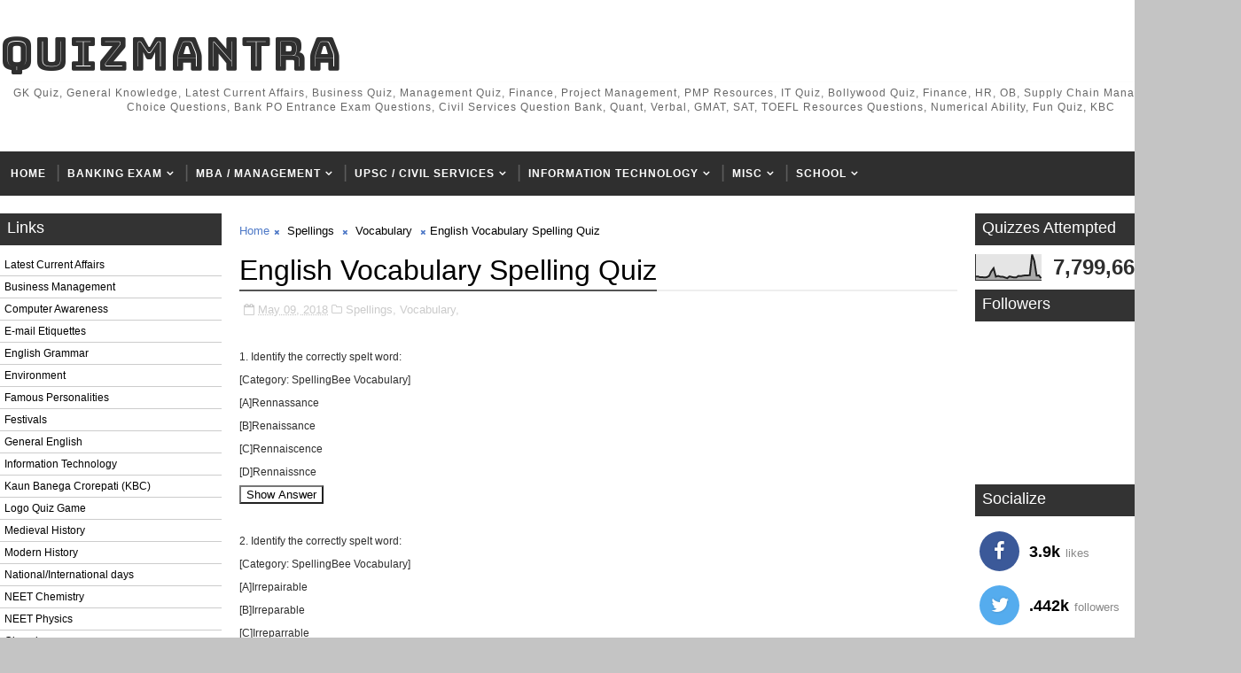

--- FILE ---
content_type: text/html; charset=UTF-8
request_url: https://www.quizmantra.com/2018/05/english-vocabulary-spelling-quiz.html
body_size: 33490
content:
<!DOCTYPE html>
<html class='v2' dir='ltr' xmlns='http://www.w3.org/1999/xhtml' xmlns:b='http://www.google.com/2005/gml/b' xmlns:data='http://www.google.com/2005/gml/data' xmlns:expr='http://www.google.com/2005/gml/expr'>
<head>
<link href='https://www.blogger.com/static/v1/widgets/335934321-css_bundle_v2.css' rel='stylesheet' type='text/css'/>
<!-- Microsoft Clarity Analytics (start) -->
<script type='text/javascript'>
    (function(c,l,a,r,i,t,y){
        c[a]=c[a]||function(){(c[a].q=c[a].q||[]).push(arguments)};
        t=l.createElement(r);t.async=1;t.src="https://www.clarity.ms/tag/"+i;
        y=l.getElementsByTagName(r)[0];y.parentNode.insertBefore(t,y);
    })(window, document, "clarity", "script", "o52f7qccfu");
</script>
<!-- Microsoft Clarity Analytics (start) -->
<meta content='width=device-width, initial-scale=1, maximum-scale=1' name='viewport'/>
<link href='//maxcdn.bootstrapcdn.com/font-awesome/4.5.0/css/font-awesome.min.css' rel='stylesheet'/>
<link href="//fonts.googleapis.com/css?family=Montserrat:400,400i,500,600,700%7CBungee+Inline" media="all" rel="stylesheet" type="text/css">
<meta content='text/html; charset=UTF-8' http-equiv='Content-Type'/>
<meta content='blogger' name='generator'/>
<link href='https://www.quizmantra.com/favicon.ico' rel='icon' type='image/x-icon'/>
<link href='https://www.quizmantra.com/2018/05/english-vocabulary-spelling-quiz.html' rel='canonical'/>
<link rel="alternate" type="application/atom+xml" title="QuizMantra - Atom" href="https://www.quizmantra.com/feeds/posts/default" />
<link rel="alternate" type="application/rss+xml" title="QuizMantra - RSS" href="https://www.quizmantra.com/feeds/posts/default?alt=rss" />
<link rel="service.post" type="application/atom+xml" title="QuizMantra - Atom" href="https://www.blogger.com/feeds/8448724114244128814/posts/default" />

<link rel="alternate" type="application/atom+xml" title="QuizMantra - Atom" href="https://www.quizmantra.com/feeds/5754746222733753416/comments/default" />
<!--Can't find substitution for tag [blog.ieCssRetrofitLinks]-->
<meta content='https://www.quizmantra.com/2018/05/english-vocabulary-spelling-quiz.html' property='og:url'/>
<meta content='English Vocabulary Spelling Quiz' property='og:title'/>
<meta content='General Knowledge (GK), Current Affairs, Management MBA Quiz, Banking Exams, IBPS, CWE, Bank PO, SSB, SSC, RRB, UPSC, KBC, Government Exams of India' property='og:description'/>
<title>
English Vocabulary Spelling Quiz - QuizMantra
</title>
<!-- Description and Keywords (start) -->
<meta content='YOUR KEYWORDS HERE' name='keywords'/>
<!-- Description and Keywords (end) -->
<meta content='English Vocabulary Spelling Quiz' property='og:title'/>
<meta content='https://www.quizmantra.com/2018/05/english-vocabulary-spelling-quiz.html' property='og:url'/>
<meta content='article' property='og:type'/>
<meta content='QuizMantra' property='og:site_name'/>
<meta content='https://www.quizmantra.com/' name='twitter:domain'/>
<meta content='English Vocabulary Spelling Quiz' name='twitter:title'/>
<meta content='summary' name='twitter:card'/>
<meta content='English Vocabulary Spelling Quiz' name='twitter:title'/>
<!-- Social Media meta tag need customer customization -->
<meta content='Facebook App ID here' property='fb:app_id'/>
<meta content='Facebook Admin ID here' property='fb:admins'/>
<meta content='@username' name='twitter:site'/>
<meta content='@username' name='twitter:creator'/>
<style id='page-skin-1' type='text/css'><!--
/*
-----------------------------------------------
Blogger Template Style
Name:        InJob
License:     Free Version
Version:     2.0
Author:      Soratemplates
Author Url:  https://www.soratemplates.com/
----------------------------------------------- */
/* Variable definitions
-----------------------
<Variable name="body.background" description="Background" type="background" color="#C4C4C4" default="$(color) url() repeat fixed top left"/>
<Group description="Main Settings" selector="body">
<Variable name="maincolor" description="Primary Color" type="color" default="rgb(78, 121, 199)" />
<Variable name="darkcolor" description="Primary Text Color" type="color" default="#2f2f2f" />
</Group>
-----------------------
*/
/*****************************************
reset.css
******************************************/
html, body, .section, .widget, div, span, applet, object, iframe,
h1, h2, h3, h4, h5, h6, p, blockquote, pre,
a, abbr, acronym, address, big, cite, code,
del, dfn, em, font, img, ins, kbd, q, s, samp,
small, strike, strong, sub, sup, tt, var,
dl, dt, dd, ol, ul, li,
fieldset, form, label, legend,
table, caption, tbody, tfoot, thead, tr, th, td, figure {    margin: 0;    padding: 0;}
html {   overflow-x: hidden;}
a {text-decoration:none;color:#000;}
#lower a{color:#fff;}
article,aside,details,figcaption,figure,
footer,header,hgroup,menu,nav,section {     display:block;}
table {    border-collapse: separate;    border-spacing: 0;}
caption, th, td {    text-align: left;    font-weight: normal;}
blockquote:before, blockquote:after,
q:before, q:after {    content: "";}
.quickedit, .home-link{display:none;}
blockquote, q {    quotes: "" "";}
sup{    vertical-align: super;    font-size:smaller;}
code{    font-family: 'Courier New', Courier, monospace;    font-size:12px;    color:#272727;}
::-moz-selection{background-color:rgb(78, 121, 199);color:#fff}
::selection{background-color:rgb(78, 121, 199);color:#fff}
a img{	border: none;}
ol, ul { padding:0;  margin:0;  text-align: left;  }
ol li { list-style-type: decimal;  padding:0 0 5px;  }
ul li { list-style-type: disc;  padding: 0 0 5px;  }
ul ul, ol ol { padding: 0; }
.section, .widget, .widget ul {
margin: 0;
padding: 0;
}
#navbar-iframe, .navbar, .Attribution, .post-author-widget, .post-author-social {   height:0px;   visibility:hidden;   display:none   }
.feed-links, .post-footer-line.post-footer-line-1, .post-footer-line.post-footer-line-2 , .post-footer-line.post-footer-line-3 {
display: none;
}
.item-control {
display: none !important;
}
h2.date-header, h4.date-header {display:none;margin:1.5em 0 .5em}
h1, h2, h3, h4, h5, h6 {
font-family: Arial, Tahoma, Helvetica, FreeSans, sans-serif;
font-weight: 400;
color: #2e2e2e;
}
blockquote {
padding: 8px;
background-color: #faebbc;
border-top: 1px solid #e1cc89;
border-bottom: 1px solid #e1cc89;
margin: 5px;
background-image: url(https://blogger.googleusercontent.com/img/b/R29vZ2xl/AVvXsEhvm1C88Aea_BJJkKf1Vt9lLvB4E62306ZS_RYkcIVnVIduvl2uK6eyrzNHxp7nbOC_a_viJVXLnz2VknO3kYXq7DBE3SfcWfZvkrowOj-C7Rq83459e9Hjci19trecWMABD7FFzpBOl9I/s1600/openquote1.gif);
background-position: top left;
background-repeat: no-repeat;
text-indent: 23px;
}
blockquote p{
display: block;
background-image: url(https://blogger.googleusercontent.com/img/b/R29vZ2xl/AVvXsEgA0dWj_U2avg1dBrB2y9fmPCb49F887dMoxy7uQHsUZ_NO8TYQdJMoX8ky0OdWQOsfXwvlE5y9Op9mWDNgApLNn2W8ukVvkqLYKSWCMSXhnJonM4hhGv_zr50__0XOC1IP06-x0DaF9LM/s1600/closequote1.gif);
background-repeat: no-repeat;
background-position: bottom right;
}
img {
max-width: 100%;
vertical-align: middle;
border: 0;
}
.widget iframe, .widget img {
max-width: 100%;
}
.status-msg-border {
border: 1px solid #ff545a;
background:rgb(78, 121, 199);
}
.status-msg-body {
color: #2f2f2f;
font-family:Arial, Tahoma, Helvetica, FreeSans, sans-serif;
letter-spacing: 0px;
font-weight: 400;
}
* {
outline: 0;
transition: all .2s ease;
-webkit-transition: all .2s ease;
-moz-transition: all .2s ease;
-o-transition: all .2s ease;
}
/*****************************************
Custom css starts
******************************************/
body {
color: #2e2e2e;
font-family:Arial, Tahoma, Helvetica, FreeSans, sans-serif;
font-size: 12px;
font-weight: normal;
line-height: 21px;
background:#C4C4C4 url() repeat scroll top left;
}
/* ######## Wrapper Css ######################### */
#body-wrapper{max-width:100%;margin:0 auto;background-color:#FFF;box-shadow:0 0 5px RGBA(0, 0, 0, 0.2)}
.body-row{width:1400px}
#content-wrapper {
margin: 0 auto;
padding: 20px 0 40px;
overflow: hidden;
}
.post-body a:visited {
color:#FF0000;
}
#main-wrapper {
float: left;
width:68%;
max-width: 850px;
padding: 0 10px;
box-sizing: border-box;
}
#sidebar-wrapper {
float: right;
width:30%;
max-width: 300px;
}
#sidebar-wrapper1 {
float: left;
width:25%;
max-width: 250px;
}
/* ######## Header Css ######################### */
.header-wrap {
background:#fff;
}
#header-wrappers {
color: #fff;
padding: 30px 0;
margin:0 auto;
}
#header-inner {
background-position: left;
background-repeat: no;
}
.headerleft img {
height: auto;
max-height: 100%;
margin:0
}
.headerleft h1,
.headerleft h1 a,
.headerleft h1 a:hover,
.headerleft h1 a:visited {
font-family: 'Bungee Inline', cursive;
color: #2f2f2f;
font-size: 52px;
font-weight:normal;
line-height: 1.2em;
margin: 0;
padding: 0 0 5px;
text-decoration: none;
text-transform: uppercase;
letter-spacing: 1px;
}
.headerleft h3 {
font-weight: 400;
margin: 0;
padding: 0;
}
.headerleft .description {
color: #666;
margin: 0;
padding: 0 0 10px;
text-transform: capitalize;
text-align: center;
text-indent: 0;
letter-spacing: 1px;
}
.headerleft {
float: left;
margin: 0;
padding: 0;
width: auto;
}
.headerright {
float: right;
margin: 0;
padding: 1px 0 0;
width: 730px;
}
.headerleft .description span {
border-top: 1px solid rgba(241, 241, 241, 0.25);
padding: 5px 0 0;
}
/* ######## Navigation Menu Css ######################### */
.selectnav {
display:none;
}
.tm-menu {
font-weight: 400;
margin: 0 auto;
height:50px;
background: #2f2f2f;
}
ul#nav1 {
list-style: none;
margin: 0;
padding: 0;
}
#menu .widget {
display: none;
}
#menu {
height: 50px;
position: relative;
text-align: center;
z-index: 15;
margin:0 auto;
}
.menu-wrap {
margin:0 auto;
position: relative;
}
#menu ul > li {
position: relative;
vertical-align: middle;
display: inline-block;
padding: 0;
margin: 0;
}
#menu ul > li:hover > a {
}
#menu ul > li > a {
color: #fff;
font-size: 12px;
font-weight: 600;
line-height: 50px;
display: inline-block;
text-transform: uppercase;
text-decoration: none;
letter-spacing: 1px;
margin: 0;
padding: 0 12px;
}
#menu ul > li > ul > li:first-child > a {
padding-left: 12px
}
#menu ul > li > ul {
position: absolute;
background: #4d4d4d;
top: 100%;
left: 0;
/*min-width: 180px;*/
padding: 0;
z-index: 99;
margin-top: 0;
visibility: hidden;
opacity: 0;
-webkit-transform: translateY(10px);
-moz-transform: translateY(10px);
transform: translateY(10px);
white-space:nowrap;
}
#menu ul > li > ul > li > ul {
position: absolute;
top: 0;
left: 98%;
/*width: 180px;*/
background: #5d5d5d;
z-index: 99;
margin-top: 0;
margin-left: 0;
padding: 0;
border-left: 1px solid #6d6d6d;
visibility: hidden;
opacity: 0;
-webkit-transform: translateY(10px);
-moz-transform: translateY(10px);
transform: translateY(10px);
white-space:nowrap;
}
#menu ul > li > ul > li {
display: block;
float: none;
text-align: left;
position: relative;
border-bottom: 1px solid;
border-top: none;
border-color: #8d8d8d;
}
#menu ul > li > ul > li:last-child {
border: 0;
}
#menu ul li:after {
content: "|";
display: block;
position: absolute;
margin: auto;
top: -20px;
right: -5px;
bottom: 0;
width: 8px;
height: 8px;
text-align: center;
font-weight: 400;
font-size: 20px;
text-rendering: auto;
-webkit-font-smoothing: antialiased;
-moz-osx-font-smoothing: grayscale;
color: #5c5c5c;
}
#menu ul li.parent ul li:after, #menu ul li:last-child:after {
display:none;
}
#menu ul > li:hover {
background-color: rgb(78, 121, 199)
}
#menu ul > li > ul > li a {
font-size: 11px;
display: block;
color: #fff;
line-height: 35px;
text-transform: uppercase;
text-decoration: none;
margin: 0;
padding: 0 12px;
border-right: 0;
border: 0;
display:flex;
justify-content:space-between;
}
#menu ul > li.parent > a:after {
content: '\f107';
font-family: FontAwesome;
float: right;
margin-left: 5px
}
#menu ul > li:hover > ul,
#menu ul > li > ul > li:hover > ul {
opacity: 1;
visibility: visible;
-webkit-transform: translateY(0);
-moz-transform: translateY(0);
transform: translateY(0)
}
#menu ul > li > ul > li.parent > a:after {
content: '\f105';
float: right
}
#menu ul ul {
}
.ty-ran-yard {
position: absolute;
right: 0;
top: 0;
z-index: 99;
}
.ty-ran-yard span {
list-style: none;
}
.ty-ran-yard a.ran-sym {
background-color: rgb(78, 121, 199);
cursor: pointer;
display: block;
height: 50px;
text-align: center;
position: relative;
right: 0;
top: 0;
width: 50px;
border-radius: 0;
box-sizing: border-box;
}
.ty-ran-yard a.ran-sym:hover {
background-color:#6d6d6d;
}
.ty-ran-yard a.ran-sym:before {
color: #fff;
content: '\f074';
font-family: FontAwesome;
font-size: 16px;
text-rendering: auto;
-webkit-font-smoothing: antialiased;
-moz-osx-font-smoothing: grayscale;
line-height: 50px;
}
/* ######## Search widget Css ######################### */
#search-bar {
position: absolute;
right: 0;
top: 0;
z-index:99;
}
.header-search {
color: #fff;
position: absolute;
top: 15px;
right: 15px;
}
.header-search i {
font-style: normal;
font-size: 13px;
cursor: pointer;
}
.header-search .fa-times.active, .fa-search {
display: inline-block;
}
.header-search .fa-times,.fa-search.active {
display: none;
}
.search-form {
display: none;
position: absolute;
top: 50px;
right: 0;
padding: 15px;
height: 35px;
background: #fff;
z-index: 9999;
transition: none;
border: 1px solid #222;
border-top: 0;
}
input[type="text"] {
border: 1px solid #e9e9e9;
padding: 5px 10px;
}
.search-form input {
border: 1px solid #e9e9e9;
height: 36px;
text-indent: 5px;
}
.search-form button {
border: none;
border-radius: 3px;
color: #ffffff;
cursor: pointer;
font-size: 14px;
height: 36px;
width: 36px;
position: relative;
background: #ff6644;
}
.iconheader {
position: relative;
float: right;
}
.iconheader a i {
font-size: 18px;
line-height: 80px;
margin-left: 10px;
color: #999;
}
.iconheader a i:hover {
color:#E80007;
}
/* ######## Sidebar Css ######################### */
.sidebar .widget {
margin-bottom: 10px;
position: relative;
}
.sidebar .widget:first-child .widget-content {
padding:0;
}
.sidebar .widget:first-child h2 {
margin-bottom:10px;
}
.sidebar h2 {
display: block;
border-bottom: solid 3px rgb(51, 51, 51);
position: relative;
color: rgb(255, 255, 255);
background-color: rgb(51, 51, 51);
font-size: 18px;
padding: 4px 8px;
}
.sidebar ul,.sidebar li{
list-style-type:none;
margin:0;
padding:0;
}
.sidebar .widget-content {
padding: 10px 0;
}
/* Multi Tab Widget */
.menu-tab li a,
.sidetabs .section {
transition: all 0s ease;
-webkit-transition: all 0s ease;
-moz-transition: all 0s ease;
-o-transition: all 0s ease;
-ms-transition: all 0s ease
}
.menu-tab {
display: flex;
clear: both;
padding: 0;
margin: 0
}
.sidetabs .widget h2 {
display: none
}
.menu-tab li {
width: 33.3%;
float: left;
display: inline-block;
padding: 0;
position:relative;
}
.menu-tab li.active:after {
content: "";
border-top: 10px solid rgb(78, 121, 199);
border-left: 10px solid transparent;
border-right: 10px solid transparent;
position: absolute;
bottom: -8px;
left: 14px;
}
.menu-tab li a {
height: 32px;
text-align: center;
padding: 0;
font-weight: 400;
display: block;
color: #fff;
background-color:#2f2f2f;
font-size: 14px;
line-height: 32px;
letter-spacing: 1.5px;
text-transform: uppercase
}
.menu-tab li.active a {
color: #fff;
background-color:rgb(78, 121, 199);
}
.menu-tab li {
display: none
}
.hide-tab {
display: inline-block!important
}
#tabside3 {
margin-bottom: 15px;
}
.sidetabs .widget-content {
padding: 15px 0 0;
}
/* ######## Featured Widget Css ######################### */
.griddy .widget {
margin-bottom: 10px;
}
.griddy .widget-content {
}
.tgrid-wrapper {
margin: 0 0 10px;
}
.preload {
opacity:0;
}
.comload {
opacity:1;
}
.tgrid .ty-feat .ty-rest {
overflow: hidden;
display:block;
width:33.3%;
float:left;
position: relative;
padding:0;
padding-right: 8px;
box-sizing: border-box;
margin-bottom:8px;
}
.tgrid .ty-feat .ty-rest:nth-child(3n) {
padding:0;
}
.tgrid .ty-feat .ty-rest .yard-tent-ty {
width: 100%;
z-index: 2;
padding: 20px 15px;
box-sizing: border-box;
background: rgb(78, 121, 199);
height:auto;
text-align:center;
}
.tgrid .ty-rest .yard-tent-ty .tgrid-title {
overflow: hidden;
line-height: 0;
margin: 0;
padding: 0;
}
.tgrid .ty-rest .yard-tent-ty .tgrid-title a {
color: #fff;
font-weight: 500;
font-size: 15px;
line-height: 1.5em;
letter-spacing: 0.6px;
text-transform: uppercase;
}
.tgrid h2.title {
display: block;
position: relative;
background-color: #3b5998;
padding: 4px 8px;
margin-bottom:10px;
text-align: center;
}
.tgrid .tgrid-title a:hover {
color: #f3f3f3;
}
.tgrid h2.title a {
color:#fff;
}
.featured .widget {
margin-bottom: 10px;
border: 1px solid rgb(78, 121, 199);
}
.featured .widget-content {
}
.tyard-wrapper {
margin: 0 0 10px;
}
.preload {
opacity:0;
}
.comload {
opacity:1;
}
.tyard .ty-first {
width: 100%;
position: relative;
float: none;
box-sizing: border-box;
overflow: hidden;
padding:0;
}
.ty-first .tyard-thumb .yard-label {
position: absolute;
top: 15px;
left: 15px;
z-index: 2;
}
.ty-first .tyard-thumb .yard-label a {
background: rgb(78, 121, 199);
color: #fff;
text-transform: uppercase;
height: 20px;
line-height: 20px;
display: inline-block;
padding: 0 6px;
font-size: 11px;
font-weight: 400;
border-radius: 2px;
}
.tyard .ty-first .ty-con-yard, .column .ty-first .ty-con-yard {
width: 100%;
z-index: 2;
padding:0;
box-sizing: border-box;
}
.tyard .ty-first .ty-con-yard .tyard-title a, .column .ty-first .ty-con-yard .tyard-title a {
display: inline;
font-size: 15px;
color: #2f2f2f;
font-weight: 400;
line-height: 1.4em;
}
.ty-con-yard .yard-auth-ty, .ty-con-yard .ty-time {
color: #ccc;
}
.recent-summary {
display: block;
color: #ccc;
padding: 10px 0;
}
.tyard .ty-feat .ty-rest {
overflow: hidden;
display:block;
padding: 0;
position: relative;
padding: 5px 8px;
box-sizing: border-box;
}
.tyard .ty-feat .ty-rest .tyard-thumb {
width: 100%;
height: 140px;
vertical-align: middle;
}
.tyard .ty-feat .ty-rest .yard-img {
width: 100%;
height: 140px;
position: relative;
display: block;
}
.tyimg-lay {
position: absolute;
left: 0;
top: 0;
z-index: 1;
width: 100%;
height: 100%;
background-color: rgba(40,35,40,0.05);
}
.tyard .ty-feat .ty-rest .yard-tent-ty {
width: 100%;
z-index: 2;
padding: 0;
box-sizing: border-box;
}
.tyard .ty-rest .yard-tent-ty .tyard-title {
overflow: hidden;
line-height: 0;
margin: 0;
padding: 0;
}
.tyard .ty-rest .yard-tent-ty .tyard-title a {
color: #2f2f2f;
font-weight: 400;
font-size: 15px;
line-height: 1.5em;
}
.tyard .ty-feat li {
border-bottom: 1px solid #3b5998;
padding: 5px 8px;
box-sizing: border-box;
}
.tyard .ty-feat li:last-child {
border: 0;
}
.tyard h2.title {
display: block;
position: relative;
background-color: #3b5998;
padding: 4px 8px;
text-align: center;
}
.tyard .tyard-title a:hover {
color: rgb(78, 121, 199)!important;
}
.tyard h2.title a {
color:#fff;
}
/* ######## Post Css ######################### */
.tyheading-head.post-ty-heading {
display: block;
background-color: #3b5998;
position: relative;
padding: 8px 8px;
box-sizing:border-box;
text-align: center;
}
.tyheading-head.post-ty-heading h2 a {
color: rgb(255, 255, 255);
}
.breadcrumbs .fa-times:before {
margin: 0 5px;
}
.breadcrumbs {
margin: 0;
font-size: 13px;
padding: 0;
}
.breadcrumbs i {
color: rgb(78, 121, 199);
font-size: 8px !important;
}
.breadcrumbs span a.bhome {
color: rgb(78, 121, 199);
}
.breadcrumbs span,
.breadcrumbs span a {
color: #000;
}
.breadcrumbs span a:hover {
color: rgb(78, 121, 199);
}
article {
padding: 0;
overflow:hidden;
}
.post-outer {
padding: 0 0 20px 0;
}
.index .post-outer, .archive .post-outer {
padding:0;
}
.index .main .blog-posts, .archive .main .blog-posts {
margin-bottom: 10px;
border: 1px solid #3b5998;
}
.post {
display: block;
overflow: hidden;
word-wrap: break-word;
background: #ffffff;
}
.index .post, .archive .post {
border-bottom: 1px solid #3b5998;
padding: 5px 8px;
box-sizing: border-box;
}
.index .post-outer:last-child .post, .archive .post-outer:last-child .post {
border-bottom: 0;
}
.item .post-head {
position: relative;
margin: 10px 0;
border-bottom: 2px solid #eee;
}
.post-head h1 {
color: #000;
font-size: 32px;
font-weight: 400;
line-height: 44px;
border-bottom: 2px solid #555;
display: inline-block;
position: relative;
top: 2px;
}
.post h2 {
margin-bottom: 12px;
line-height: 22px;
font-size: 15px;
font-weight:400;
}
.post h2 a {
color: #000;
letter-spacing: 0.6px;
}
.post h2 a:hover {
color:rgb(78, 121, 199);
}
.post h2 {
margin: 0 0 10px;
padding: 0;
}
.retitle h2 {
margin: 0;
display: block;
}
.post-body {
margin: 0px;
padding:10px;
font-size: 12px;
line-height: 26px;
box-sizing:border-box;
}
.post-home-image {
float: left;
width: 270px;
height: 182px;
margin-right: 20px;
position: relative;
}
.post-home-image .post-thumb {
width: 100%;
height: 182px;
position: relative;
display: block;
overflow: hidden;
}
.post-home-image .post-thumb a {
width: 100%;
height: 182px;
display: block;
transition: all .3s ease-out!important;
-webkit-transition: all .3s ease-out!important;
-moz-transition: all .3s ease-out!important;
-o-transition: all .3s ease-out!important;
}
.index .post-labels, .archive .post-labels {
position: absolute;
top: 10px;
left: 10px;
padding: 8px 12px 6px;
background: rgb(78, 121, 199);
color: #fff;
font-size: 12px;
text-transform: uppercase;
display: inline-block;
z-index: 9;
}
.index .post-labels a, .archive .post-labels a {
color: #fff;
}
.date-header {
color: #bdbdbd;
display: block;
font-size: 12px;
font-weight: 400;
line-height: 1.3em;
margin: 0!important;
padding: 0;
}
.date-header a {
color: #bdbdbd;
}
.date-header .read-more {
background: #2f2f2f;
padding: 5px 12px !important;
display: inline-block;
vertical-align: middle;
margin: 10px 0 0;
font-size: 12px;
text-transform: capitalize;
border-radius: 2px;
color: #f7f7f7;
font-weight: bold;
white-space: nowrap;
}
.read-more:hover {
background: rgb(78, 121, 199);
color:#fff;
}
.post-header {
padding: 10px;
margin-bottom: 10px;
}
#meta-post {
border-top: 1px solid #f5f5f5;
border-bottom: 1px solid #f5f5f5;
padding: 5px 0;
}
.post-meta {
color: #bdbdbd;
display: block;
font-size: 13px;
font-weight: 400;
line-height: 21px;
margin: 0;
padding: 0;
}
.post-meta a, .post-meta i {
color: #CBCBCB;
}
.post-timestamp {
margin-left: 5px;
}
.resumo {
display:none;
}
.resumo span {
display: block;
font-size: 15px;
line-height: 25px;
text-align:justify;
}
.post-body img {
max-width: 100%;
padding: 10px 0;
position: relative;
margin:0 auto;
}
.post h3 {
font-size: 18px;
margin-top: 20px;
margin-bottom: 10px;
line-height: 1.1;
}
.second-meta {
display: none;
}
.comment-link {
white-space: normal;
}
.home #blog-pager {
display:none;
}
#blog-pager {
clear: both;
text-align: center;
padding: 15px 0;
background: #ffffff;
color: #4d4d4d;
}
.displaypageNum a,
.showpage a,
.pagecurrent, .blog-pager-older-link, .blog-pager-newer-link {
padding: 5px 13px;
margin-right: 8px;
color: #fff;
background-color: #2f2f2f;
border: 1px solid #2d2d2d;
display: inline-block;
line-height: 20px;
-moz-border-radius: 2px;
-webkit-border-radius: 2px;
border-radius: 2px;
margin-top: 10px;
}
.displaypageNum a:hover,
.showpage a:hover,
.pagecurrent, .blog-pager-older-link:hover, .blog-pager-newer-link:hover {
background: rgb(78, 121, 199);
border: 1px solid #d40000;
text-decoration: none;
color: #fff;
}
.showpageOf {
display: none!important;
overflow: hidden;
}
#blog-pager .pages {
margin: 10px 0;
border: none;
}
.item .post-footer .label-head .label-title {
color: #fff;
padding: 3px 8px;
font-size: 13px;
background-color: rgb(78, 121, 199);
}
.item .post-footer .label-head a {
color: #fff;
padding: 3px 8px;
font-size: 13px;
background-color: #2f2f2f;
}
.share2 {font-size: 13px; color:rgb(78, 121, 199); border: 1px solid; padding:4px; float: left; margin-right: 5px; padding-right: 7px; padding-left: 7px;font-weight: 700; letter-spacing: 0.6px;margin-top:10px;}
.addthis_sharing_toolbox {clear:initial!important;margin-top: 10px;}
.post-share-link{border:1px solid #eee;border-radius:2px;display:block;box-sizing:border-box;font-size:16px;margin-top:10px;ms-border-radius:2px;o-border-radius:2px;outline:0;padding:10px;webkit-border-radius:2px;width:100%}
#related-posts {
}
h4.related-title {
font-size: 14px;
margin: 0 0 10px 0;
background: #4f93c5;
color: #fff;
padding: 15px 20px;
font-weight: 700;
position: relative;
text-align: left;
text-transform: uppercase;
overflow: hidden;
}
#related-posts ul.related {
padding: 0 10px;
}
.related li {
display: block;
overflow: hidden;
position: relative;
}
.related li h3 {
margin-bottom:5px;
}
.related-thumb {
width: 90px;
height: 70px;
overflow: hidden;
position: relative;
vertical-align: middle;
float: left;
margin: 0 10px 0 0;
}
.related li .related-img {
width: 90px;
height: 70px;
display: block;
transition: all .3s ease-out!important;
-webkit-transition: all .3s ease-out!important;
-moz-transition: all .3s ease-out!important;
-o-transition: all .3s ease-out!important;
}
.related li .related-img:hover {
-webkit-transform: scale(1.1) rotate(-1.5deg)!important;
-moz-transform: scale(1.1) rotate(-1.5deg)!important;
transform: scale(1.1) rotate(-1.5deg)!important;
transition: all .3s ease-out!important;
-webkit-transition: all .3s ease-out!important;
-moz-transition: all .3s ease-out!important;
-o-transition: all .3s ease-out!important;
}
.related-title a {
font-size: 15px;
line-height: 1.4em;
padding: 0;
font-weight: 500;
font-style: normal;
letter-spacing: 0.5px;
color: #151515;
display: block;
}
.recent-summary {
color: #666;
font-size: 13px;
letter-spacing: 0.3px;
line-height: 1.6;
}
.related .related-tag {
display:none;
}
.related-overlay {
position: absolute;
left: 0;
top: 0;
z-index: 1;
width: 100%;
height: 100%;
background-color: rgba(40,35,40,0.05);
}
.related-content {
display: block;
bottom: 0;
padding: 0px 0px 11px;
width: 100%;
line-height: 1.2em;
box-sizing: border-box;
z-index: 2;
}
.related .related-content .recent-date {
display:none;
}
.recent-date:before, .p-date:before {
content: '\f017';
font-family: fontawesome;
margin-right: 5px;
}
/* ######## Comment Form Widget ######################### */
.comment-form {
overflow:hidden;
}
iframe.blogger-iframe-colorize,
iframe.blogger-comment-from-post {
height: 283px!important
}
.comments .comments-content .comment-thread ol li {
list-style: none;
}
.comments-title {
position: relative;
clear: both;
z-index: 1;
margin: 0;
line-height: 33px
}
.comments-title h2 {
display: inline-block;
position: relative;
background-color: #fff;
color: #1c1c1c;
font-size: 18px;
letter-spacing: -.4px;
text-transform: uppercase;
font-weight: 700;
z-index: 1;
margin: 0;
padding-right: 15px
}
.comments-title:after {
content: "";
position: absolute;
z-index: 0;
top: 14px;
left: 0;
width: 100%;
height: 5px;
background-color: #F5F5F5
}
.comments {
clear: both;
margin: 0;
color: #1c1c1c;
background: #ffffff;
padding: 10px 0;
}
.comments h4 {
color: #000;
font-size: 14px;
padding: 5px 20px;
font-weight: 700;
letter-spacing: 1.5px;
text-transform: Uppercase;
position: relative;
text-align: center;
background: #ffffff;
z-index: 1;
margin-bottom: 15px;
}
.comments h4:after {
content: '';
position: absolute;
bottom: 0;
left: 50%;
width: 40px;
height: 2px;
background: #000;
margin-left: -20px;
}
.comments .comments-content {
margin: 0;
padding: 0
}
.comments .comments-content .comment {
margin-bottom: 0;
padding-bottom: 8px
}
.comments .comments-content .comment:first-child {
padding-top: 0
}
.facebook-tab,
.fb_iframe_widget_fluid span,
.fb_iframe_widget iframe {
width: 100%!important
}
.comments .item-control {
position: static
}
.comments .avatar-image-container {
float: left;
overflow: hidden;
position: absolute
}
.comments .avatar-image-container,
.comments .avatar-image-container img {
height: 45px;
max-height: 45px;
width: 45px;
max-width: 45px;
border-radius: 0
}
.comments .comment-block {
overflow: hidden;
padding: 0 0 10px
}
.comments .comment-block,
.comments .comments-content .comment-replies {
margin-left: 60px;
margin-top: 0
}
.comments .comments-content .inline-thread {
padding: 0
}
.comments .comment-actions {
float: left;
width: 100%;
position: relative;
margin: 0
}
.comments .comments-content .comment-header {
font-size: 14px;
display: block;
overflow: hidden;
clear: both;
margin: 0 0 3px;
padding: 0 0 5px;
border-bottom: 1px dotted #f5f5f5
}
.comments .comments-content .user {
font-style: normal;
font-weight: 500;
display: block;
font-size: 16px
}
.comments .comments-content .icon.blog-author {
display: none
}
.comments .comments-content .comment-content {
float: left;
text-align: left;
font-size: 13px;
line-height: 1.4em;
color: #656565
}
.comments .comment .comment-actions a {
margin-right: 5px;
padding: 2px 5px;
color: #fff;
font-weight: 400;
background-color: #000;
font-size: 10px
}
.comments .comment .comment-actions a:hover {
color: #fff;
background-color: rgb(78, 121, 199);
text-decoration: none
}
.comments .comments-content .datetime {
color: #999;
float: left;
font-size: 11px;
position: relative;
font-style: italic;
margin: 2px 0 0;
display: block
}
.comments .comments-content .datetime:before {
content: '\f017';
font-family: fontawesome;
font-style: normal;
margin-right: 3px
}
.comments .comments-content .comment-header a {
color: inherit
}
.comments .comments-content .comment-header a:hover {
color:rgb(78, 121, 199)
}
.comments .thread-toggle {
margin-bottom: 4px
}
.comments .thread-toggle .thread-arrow {
height: 7px;
margin: 0 3px 2px 0
}
.comments .thread-expanded {
padding: 8px 0 0
}
.comments .comments-content .comment-thread {
margin: 0
}
.comments .continue a {
padding: 0 0 0 60px;
font-weight: 400
}
.comments .comments-content .loadmore.loaded {
margin: 0;
padding: 0
}
.comments .comment-replybox-thread {
margin: 0
}
.blogger-tab{
display:block;
}
.cmm-tabs .content-tab {
background-color: transparent;
padding: 0;
}
.cmm-tabs-header {
margin-bottom: 10px;
border-bottom: 2px solid #eee;
position: relative;
}
.cmm-tabs-header h3 {
display: inline-block;
font-size: 18px;
margin: 0;
border-bottom: 2px solid #777;
color: #010101;
top: 2px;
font-weight: 500;
padding-bottom: 2px;
}
.cmm-tabs-header h3 h9 {
display: none;
}
.simplyTab .cmm-tabs-header .wrap-tab {
}
.cmm-tabs-header .wrap-tab a {
height: auto;
line-height: 1.2em;
padding: 8px 5px;
display: block;
text-align: center;
}
.cmm-tabs-header .wrap-tab li {
float: left;
width: 33%;
padding: 0;
}
.facebook-tab,
.fb_iframe_widget_fluid span,
.fb_iframe_widget iframe {
width: 100%!important;
}
.cmm-tabs.simplyTab .content-tab {
background-color: transparent;
padding: 0;
margin-top: 20px;
}
.cmm-tabs.simplyTab .wrap-tab li a {
text-transform: uppercase;
color: #FFF;
font-weight: 500;
background-color: #2f2f2f;
font-size: 12px;
}
.cmm-tabs.simplyTab .wrap-tab li a.activeTab {
background-color: rgb(78, 121, 199);
color:#fff;
}
.cmm-tabs.simplyTab .wrap-tab {
}
.cmm-tabs.simplyTab .wrap-tab li {
margin:0;
list-style: none;
}
.wrap-tab {
list-style: none;
}
.content-tab {
transition: all .0s ease;
-webkit-transition: all .0s ease;
-moz-transition: all .0s ease;
-o-transition: all .0s ease;
}
/*****************************************
Footer Bottom CSS
******************************************/
#lower {
margin:auto;
padding: 0px 0px 10px 0px;
width: 100%;
background:#1b1b1d;
}
#lower-wrapper {
margin:auto;
padding: 20px 0px 20px 0px;
}
#lowerbar-wrapper {
float: left;
margin: 0px 5px auto;
padding-bottom: 20px;
width: 32%;
text-align: justify;
color:#ddd;
line-height: 1.6em;
word-wrap: break-word;
overflow: hidden;
/*max-width: 375px;*/
}
.lowerbar {margin: 0; padding: 0;}
.lowerbar .widget {margin: 0; padding: 10px 20px 0px 20px;box-sizing:border-box;}
.lowerbar h2 {
color: #fff;
font-size: 16px;
padding: 16px 0;
font-weight: 700;
letter-spacing: 1.5px;
text-transform: uppercase;
position: relative;
text-align: left;
}
.lowerbar ul {
margin: 0 auto;
padding: 0;
list-style-type: none;
}
.lowerbar li {
display:block;
line-height: 1.6em;
margin-left: 0 !important;
list-style-type: none;
}
.lowerbar li a {
text-decoration:none; color: #DBDBDB;
}
.lowerbar li a:hover {
text-decoration:none;
}
.lowerbar .PopularPosts ul li a, .lowerbar .custom-widget .rcp-title a, .lowerbar {
color:#fff;
}
.lowerbar .PopularPosts .widget-content ul li, .lowerbar .custom-widget li {
border-bottom: 1px solid #2d2d2d;
border-top: 0;
}
.lowerbar .PopularPosts ul li .item-snippet {
border-bottom:0;
}
/* ######## Footer Copyright Css ######################### */
#ty_footer {
background: #2d2d2d;
color: #fff;
font-weight: 300;
padding: 15px 0px;
}
.ty-copy-container {
margin: 0 auto;
overflow: hidden;
}
.ty_footer_copyright a {
color:#fff;
}
.ty_footer_copyright {
text-align: left;
display: inline-block;
line-height: 30px;
}
.bottom-bar-social {
float: right;
padding: 0 0;
}
.bottom-bar-social li {
display: inline;
padding: 0;
float: left;
margin-right: 5px;
;
}
.bottom-bar-social .widget ul {
padding: 0;
}
.bottom-bar-social .LinkList ul {
text-align: center;
}
.bottom-bar-social #social a {
display: block;
width: 30px;
height: 30px;
line-height: 30px;
font-size: 15px;
color: #fff;
}
.bottom-bar-social #social a:before {
display: inline-block;
font: normal normal normal 22px/1 FontAwesome;
font-size: inherit;
font-style: normal;
font-weight: 400;
-webkit-font-smoothing: antialiased;
-moz-osx-font-smoothing: grayscale;
}
.bottom-bar-social .bloglovin:before{content:"\f004"}
.bottom-bar-social .facebook:before{content:"\f09a"}
.bottom-bar-social .twitter:before{content:"\f099"}
.bottom-bar-social .gplus:before{content:"\f0d5"}
.bottom-bar-social .rss:before{content:"\f09e"}
.bottom-bar-social .youtube:before{content:"\f167"}
.bottom-bar-social .skype:before{content:"\f17e"}
.bottom-bar-social .stumbleupon:before{content:"\f1a4"}
.bottom-bar-social .tumblr:before{content:"\f173"}
.bottom-bar-social .vine:before{content:"\f1ca"}
.bottom-bar-social .stack-overflow:before{content:"\f16c"}
.bottom-bar-social .linkedin:before{content:"\f0e1"}
.bottom-bar-social .dribbble:before{content:"\f17d"}
.bottom-bar-social .soundcloud:before{content:"\f1be"}
.bottom-bar-social .behance:before{content:"\f1b4"}
.bottom-bar-social .digg:before{content:"\f1a6"}
.bottom-bar-social .instagram:before{content:"\f16d"}
.bottom-bar-social .pinterest:before{content:"\f0d2"}
.bottom-bar-social .delicious:before{content:"\f1a5"}
.bottom-bar-social .codepen:before{content:"\f1cb"}
.bottom-bar-social ul#social a:hover {
color: rgb(78, 121, 199);
opacity: 1;
}
/* ######## Custom Widget Css ######################### */
select#BlogArchive1_ArchiveMenu {
width: 100%;
padding: 10px;
border-color: #777;
}
#ads-blog-content {
margin: 0 auto;
}
#ads-blog-content .widget {
margin: 15px auto 0 !important;
display: block !important;
width: 100%;
max-height: 100%;
padding: 0;
max-width: 100%;
box-sizing: border-box;
}
#adwidegt1 .widget, #adwidegt2 .widget, #adwidegt3 .widget {
width: 728px;
max-height: 90px;
padding: 0;
max-width: 100%;
box-sizing: border-box;
display:none;
}
#adwidegt1 .widget {
margin: 15px auto 10px !important;
display:block !important;
}
#adwidegt2 .widget {
margin: 15px auto 0 !important;
}
#adwidegt1 .widget h2, #adwidegt2 .widget h2, #adwidegt3 .widget h2 {
display:none;
visibility:hidden;
}
.ads-posting {
margin: 10px 0 0;
}
.post-footer .ads-posting {
margin: 15px 0 0;
}
.contact-form-name, .contact-form-email, .contact-form-email-message, .contact-form-widget {
max-width: none;
}
.contact-form-name, .contact-form-email, .contact-form-email-message {
background-color: #EBEBEB;
border: 1px solid #ccc;
}
.contact-form-widget .form {
}
.contact-form-button-submit {
max-width: none;
width: 100%;
height: 35px;
border:0;
background-image: none;
background-color: rgb(78, 121, 199) !important;
cursor: pointer;
font-style: normal;
font-weight: 400;
}
.contact-form-name:focus, .contact-form-email:focus, .contact-form-email-message:focus {
border: 0;
box-shadow: none;
}
.contact-form-name:hover, .contact-form-email:hover, .contact-form-email-message:hover {
border: 0;
}
.contact-form-button-submit:hover {
background-color: #303030;
background-image: none;
border: 0;
}
.sidebar .FollowByEmail > h3.title,
.sidebar .FollowByEmail .title-wrap {
margin-bottom: 0
}
#FollowByEmail1 {
clear: both;
}
.FollowByEmail td {
width: 100%;
float: left;
box-sizing: border-box
}
.FollowByEmail .follow-by-email-inner .follow-by-email-submit {
margin-left: 0;
width: 100%;
border-radius: 0;
height: 30px;
font-size: 11px;
color: #fff;
background-color: rgb(78, 121, 199);
text-transform: uppercase;
font-weight: 700;
letter-spacing: 1px
}
.FollowByEmail .follow-by-email-inner .follow-by-email-submit:hover {
background-color: #000
}
.FollowByEmail .follow-by-email-inner .follow-by-email-address {
padding-left: 10px;
height: 30px;
border: 1px solid #FFF;
margin-bottom: 5px;
box-sizing: border-box;
font-size: 11px;
font-family: inherit
}
.FollowByEmail .follow-by-email-inner .follow-by-email-address:focus {
border: 1px solid #FFF
}
.FollowByEmail .widget-content {
background-color: #2b2b2b;
box-sizing: border-box;
padding: 10px
}
.lowerbar .FollowByEmail .widget-content {
margin-top: 10px;
}
.FollowByEmail .widget-content:before {
content: "Enter your email address to subscribe to this blog and receive notifications of new posts by email.";
font-size: 14px;
color: #f2f2f2;
line-height: 1.4em;
margin-bottom: 5px;
display: block;
padding: 0 2px
}
.ty-bonus .ty-wow {
overflow: hidden;
border-bottom: 1px solid #F5F5F5;
padding: 10px 0;
}
.ty-bonus .ty-wow:first-child {
padding-top: 0;
}
.ty-bonus .ty-wow:last-child {
border-bottom: none;
}
.ty-bonus .ty-thumb-bonos {
position: relative;
float: left;
margin: 0!important;
width: 80px;
height: 60px;
overflow: hidden;
display: block;
vertical-align: middle;
}
.ty-bonus .ty-bonus-con {
padding-left: 10px;
display: table-cell;
}
.ty-bonus .ty-bonos-entry {
overflow: hidden;
line-height: 0;
margin: 0 0 2px;
padding: 0;
}
.ty-bonus .ty-bonos-entry a {
color: #2f2f2f;
font-weight: 400;
font-size: 13px;
line-height: 1.5em;
}
.ty-bonus .ty-bonos-entry a:hover {
color: rgb(78, 121, 199);
}
.ty-bonus .ty-thumb-bonos:hover .tyimg-lay {
background-color: rgba(40, 35, 40, 0.3);
}
.yard-auth-ty {
margin-right: 10px;
}
.yard-auth-ty::before {
content: '\f007';
font-family: fontawesome;
color: #bbb;
margin-right: 5px;
}
.yard-auth-ty,
.ty-time {
color: #bdbdbd;
font-size: 12px;
font-weight: 400;
}
.ty-time:before {
content: '\f133';
font-family: fontawesome;
color: #bbb;
margin-right: 5px;
}
.sidebar .PopularPosts .widget-content ul li:first-child,
.sidebar .ty-bonus .ty-wow:first-child {
padding-top: 0;
border-top: 0;
}
.sidebar .PopularPosts .widget-content ul li:last-child,
.sidebar .ty-bonus .ty-wow:last-child {
padding-bottom: 0;
}
.tyard-komet .ty-komet .ty-komet-tar {
position: relative;
overflow: hidden;
padding: 0;
width: 55px;
height: 55px;
float: left;
margin: 0 10px 0 0;
}
.tyard-komet .ty-komet {
background: none!important;
clear: both;
list-style: none;
word-break: break-all;
display: block;
border-top: 1px solid #F5F5F5;
border-bottom: 0 !important;
overflow: hidden;
margin: 0;
padding: 10px 0;
}
.tyard-komet .ty-komet:first-child {
padding-top: 0;
border-top: 0;
}
.tyard-komet .ty-komet:last-child {
padding-bottom: 0;
}
.tyard-komet .ty-komet span {
color: #bdbdbd;
display: block;
line-height: 1.2em;
text-transform: lowercase;
font-size: 12px;
font-style: italic;
font-weight: 400;
overflow: hidden;
background: #f9f9f9;
height: 38px;
margin-top: 5px;
box-sizing: border-box;
padding: 5px 8px;
}
.yardimg-komet {
width: 55px;
height: 55px;
float: left;
margin: 0 10px 0 0;
}
.tyard-komet a {
color: #2f2f2f;
position: relative;
font-size: 13px;
text-transform: capitalize;
display: block;
overflow: hidden;
font-weight: 400;
}
.tyard-komet a:hover {
color:rgb(78, 121, 199);
}
.tyard-komet {
list-style: none;
padding: 0;
}
.cloud-label-widget-content {
display: inline-block;
text-align: left;
}
.cloud-label-widget-content .label-size {
display: inline-block;
float: left;
font-size: 12px;
line-height: normal;
margin: 0 5px 5px 0;
opacity: 1
}
#lower .cloud-label-widget-content .label-size a {
background: #efefef;
color: #000;
float: left;
font-weight: 400;
line-height: 100%;
margin: 0;
padding: 5px;
/*text-transform: uppercase;*/
transition: all .6s;
border-radius:25px;
}
.cloud-label-widget-content .label-size a:hover,
.cloud-label-widget-content .label-size a:active {
background:rgb(78, 121, 199);
color: #fff;
}
.cloud-label-widget-content .label-size .label-count {
display:none;
}
.list-label-widget-content li {
display: block;
padding: 8px 0;
border-bottom: 1px solid #ececec;
position: relative
}
.list-label-widget-content li a:before {
content: '\f138';
position: absolute;
left: 0px;
font-size: 15px;
color: rgb(78, 121, 199);
font-family: fontawesome;
}
.lowerbar .list-label-widget-content li a {
color:#fff;
}
.lowerbar .list-label-widget-content li {
border-bottom: 1px solid rgb(51, 51, 51);
border-top: 0;
}
.lowerbar .list-label-widget-content li:last-child {
border: 0;
}
.list-label-widget-content li a {
color: #282828;
font-size: 14px;
padding-left: 20px;
font-weight: 400;
text-transform: capitalize;
letter-spacing: 1.5px;
}
.list-label-widget-content li span:last-child {
color: rgb(78, 121, 199);
font-size: 12px;
font-weight: 700;
position: absolute;
top: 9px;
right: 0
}
.PopularPosts h2 {
background: #2a3542 !important
}
.PopularPosts ul {
list-style-type: none;
padding: 5px
}
.PopularPosts {
color: #fff;
line-height: 1.6;
font-size: 100%;
border-radius: 5px 5px 0 0;
}
.PopularPosts {
line-height: 1.6;
font-size: 100%;
border-radius: 0;
color: #fff
}
.PopularPosts ul {
list-style: none;
margin: 0;
padding: 0;
counter-reset: popcount
}
.PopularPosts .item-thumbnail {
display: none;
}
.PopularPosts ul li:before {
list-style-type: none;
margin-right: 15px;
margin-left: 5px;
padding: 0.3em 0.6em;
counter-increment: popcount;
content: counter(popcount);
font-size: 16px;
color: rgb(78, 121, 199);
position: relative;
float: left;
border: 1px solid #2f2f2f;
border-radius: 100%
}
.PopularPosts li {
background: none;
margin: 0;
padding: 10px 18px;
display: block;
clear: both;
overflow: hidden;
list-style: none;
font: 14px;
border-bottom: none
}
.PopularPosts li a {
text-decoration: none;
font-weight:600;
}
.PopularPosts ul li {
padding: 3px 20px;
border: none
}
.PopularPosts ul li .item-snippet {
color: #777;
padding: 0 0 15px;
font: 15px 'Open Sans', sans-serif;
border-bottom: 1px solid #ececec;
}
.sidebar .LinkList li, .sidebar .PageList li, .lowerbar .LinkList li, .lowerbar .PageList li {
padding: 0;
font-weight: 500;
border-bottom: 1px solid #ccc;
}
.sidebar .LinkList li a, .sidebar .PageList li a, .lowerbar .LinkList li a, .lowerbar .PageList li a {
font-weight: 500;
display:block;
padding:5px;
}
.sidebar .LinkList li:hover, .sidebar .PageList li:hover, .lowerbar .LinkList li:hover, .lowerbar .PageList li:hover{background:#f7f7f7;}
/* ######## Responsive Css ######################### */
@media only screen and (max-width: 1200px) {
.body-row {
width: 96% !important;
margin: 0 auto;
float: none;
}
.headerright, .headerleft {
float: none;
width: 100%;
text-align: center;
height: auto;
margin: 0 auto;
clear: both;
}
.headerleft img {
margin: auto;
padding-bottom: 15px;
}
.headerright {
margin: 0 auto;
}
#header-wrappers {
color: #fff;
padding: 10px 0;
margin: 0 auto;
}
#main-wrapper {
width: 70%;
max-width: 740px;
}
#sidebar-wrapper1 {
float: right;
clear:both;
margin-top:10px;
width: 30%;
max-width: 300px;
}
}
@media only screen and (max-width: 980px) {
#main-wrapper, #sidebar-wrapper, #lowerbar-wrapper, #sidebar-wrapper1 {
float: none;
clear: both;
width: 100%;
margin: 0 auto;
}
#sidebar-wrapper1-old {
display:none;
}
#main-wrapper {
max-width: 100%;
}
#sidebar-wrapper {
padding-top: 20px;
}
#nav1, #nav {
display: none;
}
.selectnav {
width: auto;
color: #222;
background: #f4f4f4;
border: 1px solid rgba(255,255,255,0.1);
position: relative;
border: 0;
padding: 6px 10px!important;
margin: 5px 0;
}
.selectnav {
display: block;
width: 100%;
max-width:200px;
}
.tm-menu .selectnav {
display: inline-block;
margin: 10px 0 0;
max-width: 100%;
box-sizing: border-box;
}
#menu {
text-align:left;
}
}
@media screen and (max-width: 880px) {
.item #content-wrapper {
padding: 0 0 30px;
}
}
@media only screen and (max-width: 768px) {
.top-bar-social, .bottom-bar-social {
float: none;
width: 100%;
clear: both;
overflow: hidden;
}
.top-bar-menu {
float: none;
width: 100%;
clear: both;
margin-top: 0;
margin-bottom: 10px;
text-align: center;
}
.top-bar-social li, .bottom-bar-social li {
display: inline-block;
float: none;
}
.selectnav {
display: inline-block;
}
#search-bar {
display: none;
}
.ops-404 {
width: 80%!important;
}
.title-404 {
font-size: 160px!important;
}
.tyard .ty-first {
width: 100%;
float: none;
padding-right: 0;
}
.tyard .ty-feat .ty-rest .tyard-thumb, .tyard .ty-feat .ty-rest .yard-img {
height: 300px;
}
.post-home-image {
float: none;
width: 100%;
margin-bottom: 20px;
position: relative;
}
.post-home-image .post-thumb a, .post-home-image .post-thumb, .post-home-image {
height:250px;
}
#meta-post {
text-align: center;
}
.ty_footer_copyright {
text-align: center;
display: block;
clear: both;
}
}
@media only screen and (max-width: 620px) {
.ty-post-share li {
width: 50%;
}
.related li {
width: 100%;
margin-left: 0;
}
}
@media only screen and (max-width: 480px) {
.tgrid .ty-feat .ty-rest {
width: 100%;
padding: 0;
}
.item .post-footer .label-head a, .item .post-footer .label-head .label-title {
margin-bottom: 5px;
display: inline-block;
}
.share2 {
float: none;
}
h1.post-title {
font-size: 22px;
margin-bottom: 10px;
}
#meta-post {
display: inline-block;
}
#meta-post .post-labels {
display: block;
margin: 0 0 10px;
clear: both;
}
.other-meta .other-meta-desc, .other-meta .other-meta-read {
float: none;
display: block;
text-align: center;
}
.share-title {
display: none;
}
.share-art {
float: none;
text-align: center;
}
.social-btns {
float: none;
text-align: center;
}
#sidebar-wrapper {
max-width: 100%;
}
.ty-copy-container {
text-align: center;
}
.temp-cred {
float: none;
display: block;
clear: both;
margin: 5px 0 0;
}
.ty_footer_copyright {
float: none;
display: block;
clear: both;
}
}
@media only screen and (max-width: 360px) {
.title-404 {
font-size: 150px!important;
}
.Header .description p, .showpageOf{display:none}
}
@media only screen and (max-width: 300px) {
#sidebar-wrapper {display:none}
.related-thumb {
width: 100%;
float: none;
}
article {
overflow: hidden;
}
#blog-pager {
padding: 0;
margin: 0;
}
.item #blog-pager {
margin: 0 0 15px;
}
.index .resumo span,.archive .resumo span,.ty-author-box img, .breadcrumbs {
display: none;
}
.ty-author-box ul li a {
padding: 0;
background: none;
}
.ops-404 {
font-size: 20px!important;
}
.title-404 {
font-size: 120px!important;
}
h1.post-title {
font-size: 17px;
}
.top-bar-social #social a {
width: 24px;
height: 24px;
line-height: 24px;
}
.top-bar-menu, .ty-ran-yard {
display:none;
}
.ty-post-share li {
width: 100%;
}
.comments .comments-content .comment-header {
width: 100%;
float: none;
clear: both;
margin: 0;
padding: 0;
}
.comments .comments-content .comment-header {
width: 100%;
float: none;
clear: both;
margin: 0px 0 0px -35px;
padding: 0;
}
}
.back-to-top {
display:none;
position: fixed;
right: 10px;
bottom: 0;
text-decoration: none;
color: #fff;
background:rgb(78, 121, 199);
font-size: 14px;
padding: 10px;
-webkit-border-radius:2px 2px 0 0;
-moz-border-radius: 2px 2px 0 0;
border-radius:2px 2px 0 0;
}
.back-to-top:hover {
background-color:#2f2f2f;
text-decoration:none;
color:#ffffff;
}
.ques-item {
padding: 0;
border-bottom: 1px solid #ccc;
border-radius: 10px;
margin-bottom: 15px;
}
.ques {
padding: 10px;
background: #f7f7f7;
font-weight: bold;
border-radius: 10px 10px 0 0;
}
.ans-opt {
padding: 10px;
}
.flexrow{display:flex; justify-content: space-evenly; margin-bottom:5px;}
.flexcol {width: 100%;}
.fw-bold{font-weight: bold;}
#scrorecard{font-size:12px; margin-top:15px;}
.card{border-radius: 10px; overflow: hidden;}
.card-header{font-weight: bold; background: rgba(85, 172, 238, .5); padding: 10px 15px;}
#scrorecard .card-body {background-color: rgba(85, 172, 238, .1);}
#scrorecard .flexrow{line-height:normal; margin-bottom:10px; padding: 5px 15px;}
#scrorecard .flexrow:last-child {margin-bottom: 0;}
#scrorecard .flexrow:nth-child(2n){background-color:rgba(85, 172, 238, .1);}
.ans-opt label{cursor:pointer;}
.widget.Subscribe .widget-content{display:flex;}

--></style>
<style>
/*-------Typography and ShortCodes-------*/
.firstcharacter{float:left;color:#27ae60;font-size:75px;line-height:60px;padding-top:4px;padding-right:8px;padding-left:3px}
.post-body h1,.post-body h2,.post-body h3,.post-body h4,.post-body h5,.post-body h6{margin-bottom:15px;color:#2c3e50}
blockquote{font-style:italic;color:#888;border-left:5px solid #27ae60;margin-left:0;padding:10px 15px}
blockquote:before{content:'\f10d';display:inline-block;font-family:FontAwesome;font-style:normal;font-weight:400;line-height:1;-webkit-font-smoothing:antialiased;-moz-osx-font-smoothing:grayscale;margin-right:10px;color:#888}
blockquote:after{content:'\f10e';display:inline-block;font-family:FontAwesome;font-style:normal;font-weight:400;line-height:1;-webkit-font-smoothing:antialiased;-moz-osx-font-smoothing:grayscale;margin-left:10px;color:#888}
.button{background-color:#55acee;float:left;padding:5px 12px;margin:5px;color:#fff;text-align:center;border:0;cursor:pointer;border-radius:3px;display:block;text-decoration:none;font-weight:400;transition:all .3s ease-out !important;-webkit-transition:all .3s ease-out !important}
a.button{color:#fff}
.button:hover{background-color:#27ae60;color:#fff}
.button-secondary{background-color:#4c4c4c;color:#fff}
.button-secondary:hover{background-color:#000;color:#fff}
.button.small{font-size:12px;padding:5px 12px}
.button.medium{font-size:16px;padding:6px 15px}
.button.large{font-size:18px;padding:8px 18px}
.small-button{width:100%;overflow:hidden;clear:both}
.medium-button{width:100%;overflow:hidden;clear:both}
.large-button{width:100%;overflow:hidden;clear:both}
.demo:before{content:"\f06e";margin-right:5px;display:inline-block;font-family:FontAwesome;font-style:normal;font-weight:400;line-height:normal;-webkit-font-smoothing:antialiased;-moz-osx-font-smoothing:grayscale}
.download:before{content:"\f019";margin-right:5px;display:inline-block;font-family:FontAwesome;font-style:normal;font-weight:400;line-height:normal;-webkit-font-smoothing:antialiased;-moz-osx-font-smoothing:grayscale}
.buy:before{content:"\f09d";margin-right:5px;display:inline-block;font-family:FontAwesome;font-style:normal;font-weight:400;line-height:normal;-webkit-font-smoothing:antialiased;-moz-osx-font-smoothing:grayscale}
.visit:before{content:"\f14c";margin-right:5px;display:inline-block;font-family:FontAwesome;font-style:normal;font-weight:400;line-height:normal;-webkit-font-smoothing:antialiased;-moz-osx-font-smoothing:grayscale}
.widget .post-body ul,.widget .post-body ol{line-height:1.5;font-weight:400}
.widget .post-body li{margin:5px 0;padding:0;line-height:1.5}
.post-body ul li:before{content:"\f105";margin-right:5px;font-family:fontawesome}
pre{font-family:Monaco, "Andale Mono", "Courier New", Courier, monospace;background-color:#2c3e50;background-image:-webkit-linear-gradient(rgba(0, 0, 0, 0.05) 50%, transparent 50%, transparent);background-image:-moz-linear-gradient(rgba(0, 0, 0, 0.05) 50%, transparent 50%, transparent);background-image:-ms-linear-gradient(rgba(0, 0, 0, 0.05) 50%, transparent 50%, transparent);background-image:-o-linear-gradient(rgba(0, 0, 0, 0.05) 50%, transparent 50%, transparent);background-image:linear-gradient(rgba(0, 0, 0, 0.05) 50%, transparent 50%, transparent);-webkit-background-size:100% 50px;-moz-background-size:100% 50px;background-size:100% 50px;line-height:25px;color:#f1f1f1;position:relative;padding:0 7px;margin:15px 0 10px;overflow:hidden;word-wrap:normal;white-space:pre;position:relative}
pre:before{content:'Code';display:block;background:#F7F7F7;margin-left:-7px;margin-right:-7px;color:#2c3e50;padding-left:7px;font-weight:400;font-size:14px}
pre code,pre .line-number{display:block}
pre .line-number a{color:#27ae60;opacity:0.6}
pre .line-number span{display:block;float:left;clear:both;width:20px;text-align:center;margin-left:-7px;margin-right:7px}
pre .line-number span:nth-child(odd){background-color:rgba(0, 0, 0, 0.11)}
pre .line-number span:nth-child(even){background-color:rgba(255, 255, 255, 0.05)}
pre .cl{display:block;clear:both}
#contact{background-color:#fff;margin:30px 0 !important}
#contact .contact-form-widget{max-width:100% !important}
#contact .contact-form-name,#contact .contact-form-email,#contact .contact-form-email-message{background-color:#FFF;border:1px solid #eee;border-radius:3px;padding:10px;margin-bottom:10px !important;max-width:100% !important}
#contact .contact-form-name{width:47.7%;height:50px}
#contact .contact-form-email{width:49.7%;height:50px}
#contact .contact-form-email-message{height:150px}
#contact .contact-form-button-submit{max-width:100%;width:100%;z-index:0;margin:4px 0 0;padding:10px !important;text-align:center;cursor:pointer;background:#27ae60;border:0;height:auto;-webkit-border-radius:2px;-moz-border-radius:2px;-ms-border-radius:2px;-o-border-radius:2px;border-radius:2px;text-transform:uppercase;-webkit-transition:all .2s ease-out;-moz-transition:all .2s ease-out;-o-transition:all .2s ease-out;-ms-transition:all .2s ease-out;transition:all .2s ease-out;color:#FFF}
#contact .contact-form-button-submit:hover{background:#2c3e50}
#contact .contact-form-email:focus,#contact .contact-form-name:focus,#contact .contact-form-email-message:focus{box-shadow:none !important}
.alert-message{position:relative;display:block;background-color:#FAFAFA;padding:20px;margin:20px 0;-webkit-border-radius:2px;-moz-border-radius:2px;border-radius:2px;color:#2f3239;border:1px solid}
.alert-message p{margin:0 !important;padding:0;line-height:22px;font-size:13px;color:#2f3239}
.alert-message span{font-size:14px !important}
.alert-message i{font-size:16px;line-height:20px}
.alert-message.success{background-color:#f1f9f7;border-color:#e0f1e9;color:#1d9d74}
.alert-message.success a,.alert-message.success span{color:#1d9d74}
.alert-message.alert{background-color:#DAEFFF;border-color:#8ED2FF;color:#378FFF}
.alert-message.alert a,.alert-message.alert span{color:#378FFF}
.alert-message.warning{background-color:#fcf8e3;border-color:#faebcc;color:#8a6d3b}
.alert-message.warning a,.alert-message.warning span{color:#8a6d3b}
.alert-message.error{background-color:#FFD7D2;border-color:#FF9494;color:#F55D5D}
.alert-message.error a,.alert-message.error span{color:#F55D5D}
.fa-check-circle:before{content:"\f058"}
.fa-info-circle:before{content:"\f05a"}
.fa-exclamation-triangle:before{content:"\f071"}
.fa-exclamation-circle:before{content:"\f06a"}
.post-table table{border-collapse:collapse;width:100%}
.post-table th{background-color:#eee;font-weight:bold}.post-table th,.post-table td{border:0.125em solid #333;line-height:1.5;padding:0.75em;text-align:left}@media (max-width: 30em){.post-table thead tr{position:absolute;top:-9999em;left:-9999em}.post-table tr{border:0.125em solid #333;border-bottom:0}.post-table tr + tr{margin-top:1.5em}.post-table tr,.post-table td{display:block}.post-table td{border:none;border-bottom:0.125em solid #333;padding-left:50%}.post-table td:before{content:attr(data-label);display:inline-block;font-weight:bold;line-height:1.5;margin-left:-100%;width:100%}}@media (max-width: 20em){.post-table td{padding-left:0.75em}.post-table td:before{display:block;margin-bottom:0.75em;margin-left:0}}
.FollowByEmail {
    clear: both;
}
.widget .post-body ol {
    padding: 0 0 0 15px;
}
.post-body ul li {
    list-style: none;
}
</style>
<style id='template-skin-1' type='text/css'><!--
/*------Layout (No Edit)----------*/
body#layout #search-box {
display: none;
}
body#layout #body-wrapper {
padding: 0;
width: 800px
}
body#layout .theme-opt {
display: block !important;
}
body#layout .section h4 {
color: #333!important;
text-align:center;
text-transform:uppercase;
letter-spacing:1.5px;
}
body#layout .top-bar-social, body#layout .top-bar-menu {
width: 47.3%;
}
body#layout .headerleft {
width: 250px;
}
body#layout .headerright {
width: 460px;
}
body#layout .post-author-widget, body#layout .post-author-social {
display: block;
visibility:visible;
height: auto;
width: 42.43%;
float:left;
}
body#layout .post-author-social {
float:right;
}
body#layout .tm-menu {
height: auto;
}
body#layout #menu {
display: block;
visibility:visible;
height: auto;
}
body#layout #menu .widget {
display: block;
visibility:visible;
}
body#layout .preload {
opacity:1;
}
body#layout #content-wrapper {
margin: 0 auto;
padding:0;
}
body#layout #adwidegt1 .widget, body#layout #adwidegt2 .widget, body#layout #adwidegt3 .widget {
display:block;
}
body#layout #main-wrapper {
float: left;
width: 50%;
margin: 0;
padding: 0
}
body#layout #sidebar-wrapper {
float: right;
width: 30%;
margin: 0;
padding: 0;
}
body#layout .sidebar.section {
background-color: #ff7f00!important;
border: 1px solid #ca7900;
}
body#layout .sidetabs .section {
background-color: #ffd400 !important;
border: 1px solid #dcbc20;
}
body#layout #sidebar-wrapper .section .widget-content {
border-color: #5a7ea2!important
}
body#layout .section .draggable-widget .widget-wrap2 {
background-color: #00c8d7!important
}
body#layout #main-wrapper #main {
margin-right: 4px;
background-color: #5a7ea2;
border-color: #34495e
}
body#layout #main-wrapper #main h4 {
color: #fff!important
}
body#layout .layout-widget-description {
display: none!important
}
body#layout #Blog1 .widget-content {
border-color: #34495e
}
body#layout .add_widget {
background: #ebebeb;
border: 1px solid #dddddd;
}
body#layout .FollowByEmail .widget-content:before {
display: none;
}
body#layout .bottom-bar-social {
display: block;
float: none;
}
body#layout #lower, body#layout #lower-wrapper, body#layout #lowerbar-wrapper, body#layout #ty_footer, body#layout #header-wrappers {
padding: 0;
}
body#layout .editlink {
background: #00c8d7;
color: #fff !important;
padding: 0 3px;
line-height: 18px;
border: 1px solid #00b0bd;
border-radius: 3px;
text-transform: uppercase;
letter-spacing: 1px;
text-decoration: none !important;
}
/*------Layout (end)----------*/
--></style>
<!-- Google tag (gtag.js) -->
<script async='true' src='https://www.googletagmanager.com/gtag/js?id=G-BB38GTY96J'></script>
<script>
        window.dataLayer = window.dataLayer || [];
        function gtag(){dataLayer.push(arguments);}
        gtag('js', new Date());
        gtag('config', 'G-BB38GTY96J');
      </script>
<script src='https://ajax.googleapis.com/ajax/libs/jquery/1.11.0/jquery.min.js' type='text/javascript'></script>
<link href='https://www.blogger.com/dyn-css/authorization.css?targetBlogID=8448724114244128814&amp;zx=f5ba75ba-9b41-48ce-bc60-809891c9bfa0' media='none' onload='if(media!=&#39;all&#39;)media=&#39;all&#39;' rel='stylesheet'/><noscript><link href='https://www.blogger.com/dyn-css/authorization.css?targetBlogID=8448724114244128814&amp;zx=f5ba75ba-9b41-48ce-bc60-809891c9bfa0' rel='stylesheet'/></noscript>
<meta name='google-adsense-platform-account' content='ca-host-pub-1556223355139109'/>
<meta name='google-adsense-platform-domain' content='blogspot.com'/>

<script async src="https://pagead2.googlesyndication.com/pagead/js/adsbygoogle.js?client=ca-pub-8296436472643500&host=ca-host-pub-1556223355139109" crossorigin="anonymous"></script>

<!-- data-ad-client=ca-pub-8296436472643500 -->

</head>
<body class='item'>
<div class='theme-opt' style='display:none'>
<div class='option section' id='option' name='Theme Options'><div class='widget HTML' data-version='1' id='HTML910'>
<script type='text/javascript'>
              //<![CDATA[
              var perPage = 20;
              //]]>
            </script>
</div></div>
</div>
<div id="body-wrapper" class="item">
<div class='header-wrap'>
<div class='body-row' id='header-wrappers'>
<div class='headerleft'>
<div class='headerleft section' id='headerleft' name='Blog Logo'><div class='widget Header' data-version='1' id='Header1'>
<div id='header-inner'>
<div class='titlewrapper'>
<h1 class='title'>
<a href='https://www.quizmantra.com/'>
QuizMantra
</a>
</h1>
</div>
<div class='descriptionwrapper'>
<p class='description'><span>GK Quiz, General Knowledge, Latest Current Affairs, Business Quiz, Management Quiz, Finance, Project Management, PMP Resources, IT Quiz, Bollywood Quiz, Finance, HR, OB, Supply Chain Management, Multiple Choice Questions, Bank PO Entrance Exam Questions, Civil Services Question Bank, Quant, Verbal, GMAT, SAT, TOEFL Resources Questions, Numerical Ability, Fun Quiz, KBC</span></p>
</div>
</div>
</div></div>
</div>
<div class='headerright'>
<div class='headerright no-items section' id='headerright' name='Header Ads'>
</div>
</div>
<div style='clear: both;'></div>
</div>
</div>
<div class='tm-menu'>
<div class='body-row menu-wrap'>
<div class='menu section' id='menu' name='Main Menu'><div class='widget LinkList' data-version='1' id='LinkList210'>
<div class='widget-content'>
<ul itemscope='' itemtype='http://schema.org/SiteNavigationElement'>
<li><a href='https://www.quizmantra.com/'>Home</a></li>
<li itemprop='name'><a href='https://www.quizmantra.com/2012/06/bank-exams-preparation-material.html' itemprop='url'>Banking Exam</a></li>
<li itemprop='name'><a href='#' itemprop='url'>_Current Affairs</a></li>
<li itemprop='name'><a href='https://www.quizmantra.com/search/label/2024CurrentAffairs' itemprop='url'>__Daily Quiz</a></li>
<li itemprop='name'><a href='#' itemprop='url'>_General Awareness</a></li>
<li itemprop='name'><a href='https://www.quizmantra.com/2012/01/general-knowledge-quizzes.html' itemprop='url'>__General Knowledge (GK)</a></li>
<li itemprop='name'><a href='https://www.quizmantra.com/search/label/Personality%20Quiz' itemprop='url'>__Personalities</a></li>
<li itemprop='name'><a href='https://www.quizmantra.com/search/label/Environment' itemprop='url'>__Environment</a></li>
<li itemprop='name'><a href='https://www.quizmantra.com/search/label/City%20Quiz' itemprop='url'>__Cities</a></li>
<li itemprop='name'><a href='https://www.quizmantra.com/search/label/Country%20Quiz' itemprop='url'>__Countries</a></li>
<li itemprop='name'><a href='https://www.quizmantra.com/search/label/Aptitude' itemprop='url'>_Aptitude and Reasoning</a></li>
<li itemprop='name'><a href='https://www.quizmantra.com/2012/07/basic-computer-awareness.html' itemprop='url'>_Computer Awareness</a></li>
<li itemprop='name'><a href='https://www.quizmantra.com/2012/01/vocabulary-quizzes.html' itemprop='url'>_General English</a></li>
<li itemprop='name'><a href='https://www.quizmantra.com/search/label/Numerical%20Ability' itemprop='url'>_Numerical Ability</a></li>
<li itemprop='name'><a href='https://www.quizmantra.com/2012/06/management.html' itemprop='url'>MBA / Management</a></li>
<li itemprop='name'><a href='#' itemprop='url'>_Business World</a></li>
<li itemprop='name'><a href='https://www.quizmantra.com/search/label/Business%20Quiz' itemprop='url'>__B-School Competitions</a></li>
<li itemprop='name'><a href='https://www.quizmantra.com/2012/02/business-communication-quizzes.html' itemprop='url'>_Business Communication</a></li>
<li itemprop='name'><a href='https://www.quizmantra.com/search/label/Business%20Law' itemprop='url'>_Business Law</a></li>
<li itemprop='name'><a href='https://www.quizmantra.com/search/label/Business%20Ethics' itemprop='url'>_Business Ethics</a></li>
<li itemprop='name'><a href='#' itemprop='url'>_Business Management</a></li>
<li itemprop='name'><a href='https://www.quizmantra.com/2012/02/business-management-quizzes.html' itemprop='url'>__Introduction to Management</a></li>
<li itemprop='name'><a href='https://www.quizmantra.com/search/label/Managerial%20Effectiveness' itemprop='url'>__Managerial Effectiveness</a></li>
<li itemprop='name'><a href='#' itemprop='url'>_Economics</a></li>
<li itemprop='name'><a href='https://www.quizmantra.com/search/label/Economics' itemprop='url'>__Economics</a></li>
<li itemprop='name'><a href='https://www.quizmantra.com/search/label/International%20Economics' itemprop='url'>__International Economics</a></li>
<li itemprop='name'><a href='#' itemprop='url'>_Finance</a></li>
<li itemprop='name'><a href='https://www.quizmantra.com/search/label/Finance%20Quiz' itemprop='url'>__Financial Management</a></li>
<li itemprop='name'><a href='https://www.quizmantra.com/search/label/Accounting' itemprop='url'>__Management & Financial Accounting</a></li>
<li itemprop='name'><a href='https://www.quizmantra.com/search/label/Capital%20Market' itemprop='url'>__Capital Market</a></li>
<li itemprop='name'><a href='https://www.quizmantra.com/search/label/Commodity%20Market%20Quiz' itemprop='url'>__Commodity Market</a></li>
<li itemprop='name'><a href='https://www.quizmantra.com/search/label/Financial%20Institutions' itemprop='url'>__Financial Institution & Banking</a></li>
<li itemprop='name'><a href='https://www.quizmantra.com/search/label/International%20Finance' itemprop='url'>__International Finance</a></li>
<li itemprop='name'><a href='https://www.quizmantra.com/search/label/Portfolio%20Management' itemprop='url'>__Security & Portfolio</a></li>
<li itemprop='name'><a href='https://www.quizmantra.com/search/label/Strategic%20Finance' itemprop='url'>__Strategic Finance</a></li>
<li itemprop='name'><a href='#' itemprop='url'>_Human Resource (HR)</a></li>
<li itemprop='name'><a href='https://www.quizmantra.com/search/label/HR' itemprop='url'>__Human Resource Management</a></li>
<li itemprop='name'><a href='https://www.quizmantra.com/search/label/Compensation%20Management' itemprop='url'>__Compensation & Benefits</a></li>
<li itemprop='name'><a href='https://www.quizmantra.com/search/label/Organizational%20Behaviour' itemprop='url'>__Organizational Behaviour</a></li>
<li itemprop='name'><a href='https://www.quizmantra.com/search/label/Personnel%20Administration' itemprop='url'>__Personnel Administration</a></li>
<li itemprop='name'><a href='#' itemprop='url'>_Marketing</a></li>
<li itemprop='name'><a href='https://www.quizmantra.com/search/label/Marketing' itemprop='url'>__Marketing Management</a></li>
<li itemprop='name'><a href='https://www.quizmantra.com/search/label/International%20Marketing' itemprop='url'>__International Marketing</a></li>
<li itemprop='name'><a href='#' itemprop='url'>_Operations</a></li>
<li itemprop='name'><a href='https://www.quizmantra.com/search/label/Operations' itemprop='url'>__Operations Management</a></li>
<li itemprop='name'><a href='https://www.quizmantra.com/search/label/Maintenance%20Management' itemprop='url'>__Maintenance Management</a></li>
<li itemprop='name'><a href='https://www.quizmantra.com/2012/01/project-management-quizzes.html' itemprop='url'>_Project Management</a></li>
<li itemprop='name'><a href='https://www.quizmantra.com/search/label/Strategy' itemprop='url'>_Strategic Management</a></li>
<li itemprop='name'><a href='https://www.quizmantra.com/search/label/Quantitative%20Aptitude' itemprop='url'>_Quantitative Aptitude</a></li>
<li itemprop='name'><a href='#' itemprop='url'>UPSC / Civil Services</a></li>
<li itemprop='name'><a href='#' itemprop='url'>_Current Affairs</a></li>
<li itemprop='name'><a href='https://www.quizmantra.com/search/label/2024CurrentAffairs' itemprop='url'>__Daily Quiz</a></li>
<li itemprop='name'><a href='#' itemprop='url'>_General Awareness</a></li>
<li itemprop='name'><a href='https://www.quizmantra.com/2012/01/general-knowledge-quizzes.html' itemprop='url'>__General Knowledge (GK)</a></li>
<li itemprop='name'><a href='https://www.quizmantra.com/search/label/Personality%20Quiz' itemprop='url'>__Personalities</a></li>
<li itemprop='name'><a href='https://www.quizmantra.com/search/label/Environment' itemprop='url'>__Environment</a></li>
<li itemprop='name'><a href='https://www.quizmantra.com/search/label/City%20Quiz' itemprop='url'>__Cities</a></li>
<li itemprop='name'><a href='https://www.quizmantra.com/search/label/Country%20Quiz' itemprop='url'>__Countries</a></li>
<li itemprop='name'><a href='#' itemprop='url'>_History</a></li>
<li itemprop='name'><a href='https://www.quizmantra.com/search/label/Ancient%20History' itemprop='url'>__Ancient History</a></li>
<li itemprop='name'><a href='https://www.quizmantra.com/search/label/Medieval%20History' itemprop='url'>__Medieval History</a></li>
<li itemprop='name'><a href='https://www.quizmantra.com/search/label/Modern%20History' itemprop='url'>__Modern History</a></li>
<li itemprop='name'><a href='https://www.quizmantra.com/2012/07/basic-computer-awareness.html' itemprop='url'>_Computer Awareness</a></li>
<li itemprop='name'><a href='https://www.quizmantra.com/2012/01/vocabulary-quizzes.html' itemprop='url'>_General English</a></li>
<li itemprop='name'><a href='https://www.quizmantra.com/2012/07/information-technology-computer-science.html' itemprop='url'>Information Technology</a></li>
<li itemprop='name'><a href='#' itemprop='url'>_Programming</a></li>
<li itemprop='name'><a href='https://www.quizmantra.com/search/label/C%20Programming' itemprop='url'>__C Programming</a></li>
<li itemprop='name'><a href='https://www.quizmantra.com/search/label/Java' itemprop='url'>__Java</a></li>
<li itemprop='name'><a href='https://www.quizmantra.com/search/label/Information%20Technology' itemprop='url'>_IT Aptitude</a></li>
<li itemprop='name'><a href='https://www.quizmantra.com/search/label/DBMS' itemprop='url'>_Database</a></li>
<li itemprop='name'><a href='https://www.quizmantra.com/2012/07/basic-computer-awareness.html' itemprop='url'>_Computer Awareness</a></li>
<li itemprop='name'><a href='#' itemprop='url'>_New Technologies</a></li>
<li itemprop='name'><a href='https://www.quizmantra.com/search/label/SAP%20HANA' itemprop='url'>__SAP HANA</a></li>
<li itemprop='name'><a href='https://www.quizmantra.com/search/label/Cloud%20Computing' itemprop='url'>__Cloud Computing</a></li>
<li itemprop='name'><a href='https://www.quizmantra.com/search/label/Data%20Mining' itemprop='url'>__Data Mining</a></li>
<li itemprop='name'><a href='https://www.quizmantra.com/search/label/Big%20Data' itemprop='url'>__Big Data</a></li>
<li itemprop='name'><a href='https://www.quizmantra.com/search/label/ChatGPT' itemprop='url'>__ChatGPT</a></li>
<li itemprop='name'><a href='https://www.quizmantra.com/search/label/Postman' itemprop='url'>__Postman</a></li>
<li itemprop='name'><a href='#' itemprop='url'>_Frameworks</a></li>
<li itemprop='name'><a href='https://www.quizmantra.com/search/label/AngularJS' itemprop='url'>__Angular JS</a></li>
<li itemprop='name'><a href='https://www.quizmantra.com/2023/04/reactjs-mcq-quiz.html' itemprop='url'>__React JS</a></li>
<li itemprop='name'><a href='https://www.quizmantra.com/search/label/Software%20Testing' itemprop='url'>_Software Testing</a></li>
<li itemprop='name'><a href='https://www.quizmantra.com/search/label/Cyber%20Security' itemprop='url'>_Network Security</a></li>
<li itemprop='name'><a href='https://www.quizmantra.com/search/label/CMMI-DEV' itemprop='url'>_CMM</a></li>
<li itemprop='name'><a href='https://www.quizmantra.com/search/label/Estimation%20Models' itemprop='url'>_Estimation Models</a></li>
<li itemprop='name'><a href='https://www.quizmantra.com/search/label/SQL' itemprop='url'>_SQL</a></li>
<li itemprop='name'><a href='#' itemprop='url'>Misc</a></li>
<li itemprop='name'><a href='https://www.quizmantra.com/search/label/Logo%20Quiz' itemprop='url'>_Logo Quiz Game</a></li>
<li itemprop='name'><a href='#' itemprop='url'>_Sports</a></li>
<li itemprop='name'><a href='https://www.quizmantra.com/search/label/Olympics' itemprop='url'>__Olympics</a></li>
<li itemprop='name'><a href='#' itemprop='url'>_Music</a></li>
<li itemprop='name'><a href='https://www.quizmantra.com/search/label/BTS' itemprop='url'>__BTS</a></li>
<li itemprop='name'><a href='#' itemprop='url'>_Space</a></li>
<li itemprop='name'><a href='https://www.quizmantra.com/search/label/Space' itemprop='url'>__Space</a></li>
<li itemprop='name'><a href='#' itemprop='url'>_Bollywood</a></li>
<li itemprop='name'><a href='https://www.quizmantra.com/search/label/Bollywood%20Quiz' itemprop='url'>__Bollywood Quiz</a></li>
<li itemprop='name'><a href='https://www.quizmantra.com/search/label/BollywoodPersons' itemprop='url'>__Bollywood Personalities</a></li>
<li itemprop='name'><a href='#' itemprop='url'>_TV Shows (Television)</a></li>
<li itemprop='name'><a href='https://www.quizmantra.com/search/label/KBC' itemprop='url'>__Kaun Banega Crorepati (KBC)</a></li>
<li itemprop='name'><a href='https://www.quizmantra.com/search/label/Satyamev%20Jayate' itemprop='url'>__Satyamev Jayate</a></li>
<li itemprop='name'><a href='https://www.quizmantra.com/search/label/Fun%20Quiz' itemprop='url'>_Just for Fun</a></li>
<li itemprop='name'><a href='https://www.quizmantra.com/search/label/Political%20Parties%20of%20India' itemprop='url'>_Political Parties</a></li>
<li itemprop='name'><a href='#' itemprop='url'>_Etiquette</a></li>
<li itemprop='name'><a href='https://www.quizmantra.com/search/label/Email%20Etiquette' itemprop='url'>__E-mail Etiquette</a></li>
<li itemprop='name'><a href='https://www.quizmantra.com/2020/07/festivals-of-india-mcq-quizzes.html' itemprop='url'>_Festivals</a></li>
<li itemprop='name'><a href='http://www.quizmantra.com/search/label/Automobile%20Quiz' itemprop='url'>_Auto Sector</a></li>
<li itemprop='name'><a href='#' itemprop='url'>_Personalities</a></li>
<li itemprop='name'><a href='https://www.quizmantra.com/2012/12/quiz-on-world-famous-personalities.html' itemprop='url'>__Famous Personalities</a></li>
<li itemprop='name'><a href='https://www.quizmantra.com/2017/12/bollywood-celebrity-quiz-bollywood-quiz.html' itemprop='url'>__Bollywood Personalities</a></li>
<li itemprop='name'><a href='https://www.quizmantra.com/search/label/SportsPersons' itemprop='url'>__Sports Personalities</a></li>
<li itemprop='name'><a href='https://www.quizmantra.com/2020/09/national-and-international-days-quizzes.html' itemprop='url'>_National/International days</a></li>
<li itemprop='name'><a href='https://www.quizmantra.com/search/label/Temples' itemprop='url'>_Temples of India</a></li>
<li itemprop='name'><a href='#' itemprop='url'>School</a></li>
<li itemprop='name'><a href='#' itemprop='url'>_School(6-12)</a></li>
<li itemprop='name'><a href='#' itemprop='url'>__Class 6</a></li>
<li itemprop='name'><a href='https://www.quizmantra.com/search/label/Class6SocialScience' itemprop='url'>___Social Science</a></li>
<li itemprop='name'><a href='https://www.quizmantra.com/search/label/NCERT6Maths' itemprop='url'>___Maths</a></li>
<li itemprop='name'><a href='https://www.quizmantra.com/search/label/Class6Science' itemprop='url'>___Science</a></li>
<li itemprop='name'><a href='#' itemprop='url'>__Class 7</a></li>
<li itemprop='name'><a href='https://www.quizmantra.com/search/label/NCERT7Maths' itemprop='url'>___Maths</a></li>
<li itemprop='name'><a href='https://www.quizmantra.com/search/label/NCERTGeography' itemprop='url'>___Geography</a></li>
<li itemprop='name'><a href='https://www.quizmantra.com/search/label/NCERT7Hindi' itemprop='url'>___Hindi</a></li>
<li itemprop='name'><a href='#' itemprop='url'>__Class 8</a></li>
<li itemprop='name'><a href='https://www.quizmantra.com/search/label/Class7English' itemprop='url'>___English</a></li>
<li itemprop='name'><a href='#' itemprop='url'>__Class 9</a></li>
<li itemprop='name'><a href='https://www.quizmantra.com/search/label/Class9English' itemprop='url'>___English</a></li>
<li itemprop='name'><a href='#' itemprop='url'>__Class10</a></li>
<li itemprop='name'><a href='https://www.quizmantra.com/search/label/Class10Chemistry' itemprop='url'>___Chemistry</a></li>
<li itemprop='name'><a href='#' itemprop='url'>__Class 11</a></li>
<li itemprop='name'><a href='https://www.quizmantra.com/search/label/Class11Physics' itemprop='url'>___Physics</a></li>
<li itemprop='name'><a href='#' itemprop='url'>__Class 12</a></li>
<li itemprop='name'><a href='https://www.quizmantra.com/search/label/Class12Chemistry' itemprop='url'>___Chemistry</a></li>
<li itemprop='name'><a href='https://www.quizmantra.com/search/label/Class12Physics' itemprop='url'>___Physics</a></li>
<li itemprop='name'><a href='#' itemprop='url'>_School(1-5)</a></li>
<li itemprop='name'><a href='#' itemprop='url'>__Class 2</a></li>
<li itemprop='name'><a href='https://www.quizmantra.com/2020/10/grade-2-english-grammar-online.html' itemprop='url'>___English</a></li>
<li itemprop='name'><a href='https://www.quizmantra.com/2020/10/class-2-ga-evs-general-awareness-online.html' itemprop='url'>___EVS/General Awareness</a></li>
<li itemprop='name'><a href='https://www.quizmantra.com/search/label/Class2Maths' itemprop='url'>___Maths</a></li>
<li itemprop='name'><a href='#' itemprop='url'>__Class 3</a></li>
<li itemprop='name'><a href='https://www.quizmantra.com/search/label/IMO3Maths' itemprop='url'>___IMO - Maths</a></li>
<li itemprop='name'><a href='https://www.quizmantra.com/search/label/IEO3English' itemprop='url'>___IEO - English</a></li>
<li itemprop='name'><a href='#' itemprop='url'>__Class 4</a></li>
<li itemprop='name'><a href='https://www.quizmantra.com/search/label/Hindi4' itemprop='url'>___Hindi</a></li>
<li itemprop='name'><a href='https://www.quizmantra.com/search/label/IMO4Maths' itemprop='url'>___Maths</a></li>
<li itemprop='name'><a href='https://www.quizmantra.com/search/label/IEO4English' itemprop='url'>___English</a></li>
<li itemprop='name'><a href='#' itemprop='url'>__Class 5</a></li>
<li itemprop='name'><a href='https://www.quizmantra.com/search/label/Class5English' itemprop='url'>___English</a></li>
<li itemprop='name'><a href='#' itemprop='url'>_Kids</a></li>
<li itemprop='name'><a href='https://www.quizmantra.com/2021/01/hindu-gods-and-goddesses-know-their.html' itemprop='url'>__Gods and Goddesses</a></li>
<li itemprop='name'><a href='https://www.quizmantra.com/2014/09/monuments-of-india-quiz-number-1-for.html' itemprop='url'>__Indian Monuments</a></li>
<li itemprop='name'><a href='https://www.quizmantra.com/2014/09/time-and-calendar-questions-answers.html' itemprop='url'>__Time and Calendar</a></li>
</ul>
</div>
</div></div>
<div id='search-bar'>
<span class='header-search'>
<i class='fa fa-search'></i>
<i class='fa fa-times'></i>
</span>
<div class='search-form' style='display: none;'>
<form action='/search' id='searchform' method='get'>
<input name='q' placeholder='Search' type='text' vk_18d09='subscribed' vk_1ad21='subscribed' vk_1b6ba='subscribed'/>
</form>
</div>
</div>
</div>
</div>
<div style='clear: both;'></div>
<div class='body-row' id='content-wrapper'>
<div id='sidebar-wrapper1-old'>
<div id='sidebar-wrapper1'>
<div class='sidebar ty-trigger section' id='Left sidebar'><div class='widget LinkList' data-version='1' id='LinkList1'>
<h2>Links</h2>
<div class='widget-content'>
<ul>
<li><a href='https://www.quizmantra.com/search/label/2024CurrentAffairs'>Latest Current Affairs</a></li>
<li><a href='http://www.quizmantra.com/2012/06/management.html'>Business Management</a></li>
<li><a href='http://www.quizmantra.com/2012/07/basic-computer-awareness.html'>Computer Awareness</a></li>
<li><a href='https://www.quizmantra.com/search/label/Email%20Etiquette'>E-mail Etiquettes</a></li>
<li><a href='http://www.quizmantra.com/search/label/Learn%20English'>English Grammar</a></li>
<li><a href='http://www.quizmantra.com/search/label/Environment'>Environment</a></li>
<li><a href='http://www.quizmantra.com/2012/12/quiz-on-world-famous-personalities.html'>Famous Personalities</a></li>
<li><a href='http://www.quizmantra.com/search/label/Festival%20Quiz'>Festivals</a></li>
<li><a href='http://www.quizmantra.com/2012/01/vocabulary-quizzes.html'>General English</a></li>
<li><a href='http://www.quizmantra.com/2012/07/information-technology-computer-science.html'>Information Technology</a></li>
<li><a href='http://www.quizmantra.com/search/label/KBC'>Kaun Banega Crorepati (KBC)</a></li>
<li><a href='http://www.quizmantra.com/search/label/Logo%20Quiz'>Logo Quiz Game</a></li>
<li><a href='http://www.quizmantra.com/search/label/Medieval%20History'>Medieval History</a></li>
<li><a href='http://www.quizmantra.com/search/label/Modern%20History'>Modern History</a></li>
<li><a href='http://www.quizmantra.com/2020/09/national-and-international-days-quizzes.html'>National/International days</a></li>
<li><a href='https://www.quizmantra.com/search/label/NEET%20Chemistry'>NEET Chemistry</a></li>
<li><a href='https://www.quizmantra.com/search/label/NEET%20Physics'>NEET Physics</a></li>
<li><a href='http://www.quizmantra.com/search/label/Olympics'>Olympics</a></li>
<li><a href='http://www.quizmantra.com/search/label/SportsPersons'>Sports Personalities</a></li>
<li><a href='http://www.quizmantra.com/2012/01/vocabulary-quizzes.html'>Vocabulary</a></li>
<li><a href='http://www.quizmantra.com/2013/03/general-english-vocabulary-daily-quiz.html'>Vocabulary Part II</a></li>
<li><a href='https://www.quizmantra.com/search/label/Aptitude'>Aptitude</a></li>
</ul>
</div>
</div><div class='widget Attribution' data-version='1' id='Attribution1'>
<div class='widget-content' style='text-align: center;'>
Powered by <a href='https://www.blogger.com' target='_blank'>Blogger</a>.
</div>
<div class='clear'></div>
</div><div class='widget LinkList' data-version='1' id='LinkList3'>
<h2>Past Quizzes</h2>
<div class='widget-content'>
<ul>
<li><a href='http://www.quizmantra.com/2013/01/daily-general-knowledge-gk-2013-quiz.html'>General Knowledge</a></li>
<li><a href='http://www.quizmantra.com/2014/06/2014-current-affairs-and-gk-daily-quiz.html'>Current Affairs</a></li>
<li><a href='http://www.quizmantra.com/2014/05/multiple-choice-question-bank-general.html'>General Science</a></li>
<li><a href='http://www.quizmantra.com/2014/05/indian-polity-and-constitution-multiple.html'>Indian Polity & Constitution</a></li>
</ul>
<div class='clear'></div>
</div>
</div><div class='widget LinkList' data-version='1' id='LinkList5'>
<h2>Exams Prep</h2>
<div class='widget-content'>
<ul>
<li><a href='http://www.quizmantra.com/2020/09/september-2020-static-gk-mcq-quizzes.html'>General Knowledge</a></li>
<li><a href='http://www.quizmantra.com/2012/01/project-management-quizzes.html'>Project Management</a></li>
<li><a href='http://www.quizmantra.com/2020/09/general-science-objective-quizzes-with.html'>General Science</a></li>
<li><a href='http://www.quizmantra.com/2020/10/logical-reasoning-aptitude-mental.html'>Mental Ability</a></li>
<li><a href='http://www.quizmantra.com/2020/12/december-2020-gk-current-affairs-mcq.html'>Current Affairs</a></li>
<li><a href='http://www.quizmantra.com/2012/01/vocabulary-quizzes.html'>English Vocabulary</a></li>
<li><a href='http://www.quizmantra.com/2012/07/basic-computer-awareness.html'>Computer Awareness</a></li>
<li><a href='http://www.quizmantra.com/2020/08/indian-polity-governance-and.html'>Indian Polity</a></li>
<li><a href='http://www.quizmantra.com/search/label/Numerical%20Ability'>Numerical Ability</a></li>
<li><a href='http://www.quizmantra.com/2012/06/management.html'>Management(MBA)</a></li>
<li><a href='http://www.quizmantra.com/2012/12/quiz-on-world-famous-personalities.html'>Famous Persons</a></li>
</ul>
<div class='clear'></div>
</div>
</div>
</div>
</div>
</div>
<div id='main-wrapper'>
<div class='main section' id='main'><div class='widget Blog' data-version='1' id='Blog1'>
<div class='blog-posts hfeed'>
<div class='post-outer'>
<div class='post hentry'>

    <div itemprop='blogPost' itemscope='itemscope' itemtype='http://schema.org/BlogPosting'>
      <meta content='' itemprop='image'/>
<div class='post-header'>
<div class='breadcrumbs' xmlns:v='http://rdf.data-vocabulary.org/#'>
<span typeof='v:Breadcrumb'><a class='bhome' href='https://www.quizmantra.com/' property='v:title' rel='v:url'>Home</a></span><i class='fa fa-times'></i>
<span typeof='v:Breadcrumb'>
<a href='https://www.quizmantra.com/search/label/Spellings' property='v:title' rel='v:url'>Spellings</a></span>
<i class='fa fa-times'></i>
<span typeof='v:Breadcrumb'>
<a href='https://www.quizmantra.com/search/label/Vocabulary' property='v:title' rel='v:url'>Vocabulary</a></span>
<i class='fa fa-times'></i><span>English Vocabulary Spelling Quiz</span>
</div>
<div class='post-head'>
<h1 class='post-title entry-title' itemprop='name headline'>
English Vocabulary Spelling Quiz
</h1></div>
<div class='post-meta'>
<span class='post-author vcard'>
</span>
<span class='post-timestamp'>
<i class='fa fa-calendar-o'></i>
<meta content='https://www.quizmantra.com/2018/05/english-vocabulary-spelling-quiz.html' itemprop='url'/>
<a class='timestamp-link' href='https://www.quizmantra.com/2018/05/english-vocabulary-spelling-quiz.html' rel='bookmark' title='permanent link'><abbr class='published timeago' itemprop='datePublished' title='2018-05-09T05:45:00-07:00'>May 09, 2018</abbr></a>
</span>
<span class='label-head'>
<i class='fa fa-folder-o'></i>
<a href='https://www.quizmantra.com/search/label/Spellings' rel='tag'>Spellings,</a>
<a href='https://www.quizmantra.com/search/label/Vocabulary' rel='tag'>Vocabulary,</a>
</span>
</div>
<div style='clear: both;'></div>
</div>
<article>
<div class='post-body entry-content' id='post-body-5754746222733753416' itemprop='articleBody'>
<meta content='1. Identify the correctly spelt word: [Category: SpellingBee Vocabulary] [A]Rennassance [B]Renaissance [C]Rennaiscence [D]Rennaissnce   2. I...' name='twitter:description'/>
1. Identify the correctly spelt word:<br />[Category: SpellingBee Vocabulary]<br/>[A]Rennassance<br />[B]Renaissance<br />[C]Rennaiscence<br />[D]Rennaissnce<br /><span id="fullpost"><input type="button" style="background-color:transparent" value="Show Answer" onclick='value=("Renaissance")' /> </br><br />
2. Identify the correctly spelt word:<br />[Category: SpellingBee Vocabulary]<br/>[A]Irrepairable<br />[B]Irreparable<br />[C]Irreparrable<br />[D]Irepairable<br /><input type="button" style="background-color:transparent" value="Show Answer" onclick='value=("Irreparable")' /> </br><br />
3. Identify the correctly spelt word:<br />[Category: SpellingBee Vocabulary]<br/>[A]Capracious<br />[B]Auspicious<br />[C]Fallicious<br />[D]Dalicious<br /><input type="button" style="background-color:transparent" value="Show Answer" onclick='value=("Auspicious")' /> </br><br />
4. Identify the correctly spelt word:<br />[Category: SpellingBee Vocabulary]<br/>[A]Inefable<br />[B]Inaccesible<br />[C]Infallible<br />[D]Invinscible<br /><input type="button" style="background-color:transparent" value="Show Answer" onclick='value=("Infallible")' /> </br><br />
5. Identify the correctly spelt word:<br />[Category: SpellingBee Vocabulary]<br/>[A]Colaborate<br />[B]Coroborate<br />[C]Cooperate<br />[D]Colocate<br /><input type="button" style="background-color:transparent" value="Show Answer" onclick='value=("Cooperate")' /> </br><br />

</span>
</div>
</article>
<div class='post-footer'>
<span class='label-head'>
<span class='label-title'>Tags</span>
<a href='https://www.quizmantra.com/search/label/Spellings' rel='tag'># Spellings</a>
<a href='https://www.quizmantra.com/search/label/Vocabulary' rel='tag'># Vocabulary</a>
</span>
<div style='clear: both;'></div>
<div class='share2'>
Share This <i class='fa fa-share-alt'></i>
</div>
<div class='addthis_sharing_toolbox'></div>
<script src='//s7.addthis.com/js/300/addthis_widget.js#pubid=ra-54a3a64d1b0fbe97'></script>
<div style='clear:both'></div>
<input class='post-share-link ' onClick='this.setSelectionRange(0, this.value.length)' value='https://www.quizmantra.com/2018/05/english-vocabulary-spelling-quiz.html'/>
<div style='clear:both'></div>
<div id='related-posts'>
Vocabulary
</div>
<div style='clear:both'></div>
<div class='post-footer-line post-footer-line-1'>
<span class='post-author vcard'>
</span>
<span class='post-timestamp'>
at
<meta content='https://www.quizmantra.com/2018/05/english-vocabulary-spelling-quiz.html' itemprop='url'/>
<a class='timestamp-link' href='https://www.quizmantra.com/2018/05/english-vocabulary-spelling-quiz.html' rel='bookmark' title='permanent link'><abbr class='published' itemprop='datePublished' title='2018-05-09T05:45:00-07:00'>May 09, 2018</abbr></a>
</span>
<span class='reaction-buttons'>
</span>
<span class='post-comment-link'>
</span>
<span class='post-backlinks post-comment-link'>
</span>
<span class='post-icons'>
<span class='item-action'>
<a href='https://www.blogger.com/email-post/8448724114244128814/5754746222733753416' title='Email Post'>
<img alt='' class='icon-action' height='13' src='//img1.blogblog.com/img/icon18_email.gif' width='18'/>
</a>
</span>
</span>
<div class='post-share-buttons goog-inline-block'>
<a class='goog-inline-block share-button sb-email' href='https://www.blogger.com/share-post.g?blogID=8448724114244128814&postID=5754746222733753416&target=email' target='_blank' title='Email This'><span class='share-button-link-text'>Email This</span></a><a class='goog-inline-block share-button sb-blog' href='https://www.blogger.com/share-post.g?blogID=8448724114244128814&postID=5754746222733753416&target=blog' onclick='window.open(this.href, "_blank", "height=270,width=475"); return false;' target='_blank' title='BlogThis!'><span class='share-button-link-text'>BlogThis!</span></a><a class='goog-inline-block share-button sb-twitter' href='https://www.blogger.com/share-post.g?blogID=8448724114244128814&postID=5754746222733753416&target=twitter' target='_blank' title='Share to X'><span class='share-button-link-text'>Share to X</span></a><a class='goog-inline-block share-button sb-facebook' href='https://www.blogger.com/share-post.g?blogID=8448724114244128814&postID=5754746222733753416&target=facebook' onclick='window.open(this.href, "_blank", "height=430,width=640"); return false;' target='_blank' title='Share to Facebook'><span class='share-button-link-text'>Share to Facebook</span></a><a class='goog-inline-block share-button sb-pinterest' href='https://www.blogger.com/share-post.g?blogID=8448724114244128814&postID=5754746222733753416&target=pinterest' target='_blank' title='Share to Pinterest'><span class='share-button-link-text'>Share to Pinterest</span></a>
</div>
</div>
<div class='post-footer-line post-footer-line-2'>
<span class='post-labels'>
Labels:
<a href='https://www.quizmantra.com/search/label/Spellings' rel='tag'>Spellings</a>,
<a href='https://www.quizmantra.com/search/label/Vocabulary' rel='tag'>Vocabulary</a>
</span>
</div>
<div class='post-footer-line post-footer-line-3'>
<span class='post-location'>
</span>
</div>
</div>

      </div>
    
</div>
<div class='comments' id='comments'>
<a name='comments'></a>
<h4>No comments:</h4>
<div id='Blog1_comments-block-wrapper'>
<dl class='avatar-comment-indent' id='comments-block'>
</dl>
</div>
<p class='comment-footer'>
<a href='https://www.blogger.com/comment/fullpage/post/8448724114244128814/5754746222733753416' onclick='javascript:window.open(this.href, "bloggerPopup", "toolbar=0,location=0,statusbar=1,menubar=0,scrollbars=yes,width=640,height=500"); return false;'>Post a Comment</a>
</p>
<div id='backlinks-container'>
<div id='Blog1_backlinks-container'>
</div>
</div>
</div>
</div>
</div>
<div class='blog-pager' id='blog-pager'>
<span id='blog-pager-newer-link'>
<a class='blog-pager-newer-link' href='https://www.quizmantra.com/2019/01/data-mining-quiz-analytics-cluster.html' id='Blog1_blog-pager-newer-link' title='Newer Post'>Newer Post</a>
</span>
<span id='blog-pager-older-link'>
<a class='blog-pager-older-link' href='https://www.quizmantra.com/2018/03/latest-current-affairs-and-gk-quiz-for_31.html' id='Blog1_blog-pager-older-link' title='Older Post'>Older Post</a>
</span>
<a class='home-link' href='https://www.quizmantra.com/'>Home</a>
</div>
<div class='clear'></div>
<div class='post-feeds'>
<div class='feed-links'>
Subscribe to:
<a class='feed-link' href='https://www.quizmantra.com/feeds/5754746222733753416/comments/default' target='_blank' type='application/atom+xml'>Post Comments (Atom)</a>
</div>
</div>
</div><div class='widget PopularPosts' data-version='1' id='PopularPosts3'>
<h2>Most Played Quizzes Last Week</h2>
<div class='widget-content popular-posts'>
<ul>
<li>
<div class='item-content'>
<div class='item-title'><a href='https://www.quizmantra.com/2024/09/oceans-and-continents-ncert-class-6.html'>Oceans and Continents | NCERT Class 6 Social Science | Chapter 2 | Quiz 1</a></div>
<div class='item-snippet'>1. What percentage of the Earth&#39;s surface is covered by water? 50%  60%  70%  75%   2. Which term refers to a large body of land? Island...</div>
</div>
<div style='clear: both;'></div>
</li>
<li>
<div class='item-content'>
<div class='item-thumbnail'>
<a href='https://www.quizmantra.com/2017/10/quiz-on-great-personalities-of-india_10.html' target='_blank'>
<img alt='' border='0' src='https://blogger.googleusercontent.com/img/b/R29vZ2xl/AVvXsEjMbfVU8e4-AG0pTEWrc5UBCAZSHAxaS05k-aKivEnRED1ioj7DZf6Q5LDw77SHs7CZ4kTvsdQXqXat8Ep16EfgmNA03x7UdQC-LxZRaB_hu8avrXpmwsJa2pc9mxTSb5ZHs98vnTKFybdq/w72-h72-p-k-no-nu/Lala-Lajpat-Rai-ili-81-img-2.jpg'/>
</a>
</div>
<div class='item-title'><a href='https://www.quizmantra.com/2017/10/quiz-on-great-personalities-of-india_10.html'>Quiz On Great Personalities Of India : Lala Lajpat Rai</a></div>
<div class='item-snippet'>    1. When was Lala Lajpat Rai born? [A]24 February 1865 [B]12 March 1865 [C]28 January 1865 [D]13 April 1865   2. Which among the followin...</div>
</div>
<div style='clear: both;'></div>
</li>
<li>
<div class='item-content'>
<div class='item-title'><a href='https://www.quizmantra.com/2024/11/class-6-science-exam-questions-answers.html'>Class 6 Science Exam Questions Answers NCERT Nature's Treasure </a></div>
<div class='item-snippet'>1. Which of the following is NOT a component of nature?  Plants  Animals  Plastic  Rocks   2. What do we call plants that grow naturally in ...</div>
</div>
<div style='clear: both;'></div>
</li>
<li>
<div class='item-content'>
<div class='item-title'><a href='https://www.quizmantra.com/2012/01/varanasi-quiz-1-banaras-quiz.html'>Varanasi Quiz - 1 (Banaras Quiz)</a></div>
<div class='item-snippet'>1. What was the old name of Varanasi(Banaras)? [A]Patliputra [B]Magadh [C]Indraprastha [D]Kashi  2. On which river bank Varanasi is situated...</div>
</div>
<div style='clear: both;'></div>
</li>
<li>
<div class='item-content'>
<div class='item-thumbnail'>
<a href='https://www.quizmantra.com/2021/01/national-girl-child-day-quiz.html' target='_blank'>
<img alt='' border='0' src='https://blogger.googleusercontent.com/img/b/R29vZ2xl/AVvXsEjfLPwOzB4RGVTm5bXt5wEMxvsBHL1yYf-DYVmbAVpawB2rm9hpHzy6C5Gg_mSkOKzUPauMcjmARhOkAMYnaLpxJaHhowrxfqUCXVxfphChcZwe2q6S1XkrkJuS2FT8kWevLTI44AM550LH/w72-h72-p-k-no-nu/NationalGirlChildDay.jpg'/>
</a>
</div>
<div class='item-title'><a href='https://www.quizmantra.com/2021/01/national-girl-child-day-quiz.html'>National Girl Child Day Quiz</a></div>
<div class='item-snippet'>1. The National Girl Child Day is celebrated in India every year on which day? 23rd January 24th January 25th January 26th January 2. It was...</div>
</div>
<div style='clear: both;'></div>
</li>
<li>
<div class='item-content'>
<div class='item-thumbnail'>
<a href='https://www.quizmantra.com/2017/10/sri-aurobindo-quiz-great-personalities.html' target='_blank'>
<img alt='' border='0' src='https://blogger.googleusercontent.com/img/b/R29vZ2xl/AVvXsEjp-t-AI5KFz5OwkCb7gaT2s8uuC2Un_CDRvBGjIaoaZncyEqnHxmw5KgrkFudfmNxOCSjE5_GmYi2r66lxJmUxH12CqUm_3wsJ02AyoYDg2jwt98PlzjHeidUNIiMOw1xUXsP8SR2ei8QG/w72-h72-p-k-no-nu/download.jpg'/>
</a>
</div>
<div class='item-title'><a href='https://www.quizmantra.com/2017/10/sri-aurobindo-quiz-great-personalities.html'>Sri Aurobindo Quiz : Great Personalities Of India</a></div>
<div class='item-snippet'>         1. When was Sri Aurobindo born? [A]15th August 1872 [B]12th May 1872 [C]1st April 1872 [D]16th July 1872   2. Who was Sri Aurobindo...</div>
</div>
<div style='clear: both;'></div>
</li>
<li>
<div class='item-content'>
<div class='item-thumbnail'>
<a href='https://www.quizmantra.com/2011/12/rabindranath-tagore-quiz-1.html' target='_blank'>
<img alt='' border='0' src='https://blogger.googleusercontent.com/img/b/R29vZ2xl/AVvXsEjJzQePgDTNAVQHUn-B08orjV2oHvH9erQJKN0E7eQDgCyWSs950IGNMFzG1SKkI3nk6Np0hZkjFMb4tpC-7YFAso1rfEvGPBnkZTbwKLSreTxUFEUDtL42WeLMVnyQvtgVouJMvMHfwGFy/w72-h72-p-k-no-nu/RabindraNathTagore.jpg'/>
</a>
</div>
<div class='item-title'><a href='https://www.quizmantra.com/2011/12/rabindranath-tagore-quiz-1.html'>Rabindranath Tagore Quiz - 1</a></div>
<div class='item-snippet'> 1. By which pseudo name Rabindranath Tagore first published his poems? [A]Gurudev [B]Bhanusimha [C]Bangasimha [D]Pirali  2. When was Rabind...</div>
</div>
<div style='clear: both;'></div>
</li>
<li>
<div class='item-content'>
<div class='item-title'><a href='https://www.quizmantra.com/2012/08/email-etiquette-quiz.html'>Email Etiquette Quiz</a></div>
<div class='item-snippet'>1. Which of the following is considered to be poor e-mail etiquette? [A]Have a proper sign off: Regards, Sincerely, etc. [B]Responding to me...</div>
</div>
<div style='clear: both;'></div>
</li>
<li>
<div class='item-content'>
<div class='item-thumbnail'>
<a href='https://www.quizmantra.com/2011/11/swami-vivekananda-quiz-1.html' target='_blank'>
<img alt='' border='0' src='https://blogger.googleusercontent.com/img/b/R29vZ2xl/AVvXsEgoGWRSRxlGhv9WLvEaISOEC98JRTQmxzSjOvLfPG9XDwq5Oz8Ohh0Uj1w30ZG_xk_yINxPOfTga4tAKaWH0mMHx85SvQ2QAi0EX5J156L-TUyhfCPxcWSUk7uwpwyKf17_lT9EJDYJJz9y/w72-h72-p-k-no-nu/SV.jpg'/>
</a>
</div>
<div class='item-title'><a href='https://www.quizmantra.com/2011/11/swami-vivekananda-quiz-1.html'>Swami Vivekananda Quiz - 1</a></div>
<div class='item-snippet'>   1. What was the birth name of Swami Vivekananda? [A]Vivekananda [B]Narendranath Dutta [C]Ramakrishna [D]Gour Mohan Mukherjee  2. What is ...</div>
</div>
<div style='clear: both;'></div>
</li>
<li>
<div class='item-content'>
<div class='item-title'><a href='https://www.quizmantra.com/2021/04/nicknames-of-indian-cities-gk-mcq-quiz.html'>Nicknames of Indian Cities - GK MCQ Quiz</a></div>
<div class='item-snippet'>1. Which city is called the Pink city? Lucknow Hyderabad Jaipur Kanpur 2. Which city is called the city of Lakes? Delhi Bengaluru Mumbai Uda...</div>
</div>
<div style='clear: both;'></div>
</li>
</ul>
<div class='clear'></div>
</div>
</div></div>
</div>
<div id='sidebar-wrapper'>
<div class='sidebar ty-trigger section' id='sidebar(1)'><div class='widget Stats' data-version='1' id='Stats1'>
<h2>Quizzes Attempted</h2>
<div class='widget-content'>
<div id='Stats1_content' style='display: none;'>
<script src='https://www.gstatic.com/charts/loader.js' type='text/javascript'></script>
<span id='Stats1_sparklinespan' style='display:inline-block; width:75px; height:30px'></span>
<span class='counter-wrapper text-counter-wrapper' id='Stats1_totalCount'>
</span>
<div class='clear'></div>
</div>
</div>
</div><div class='widget Followers' data-version='1' id='Followers1'>
<h2 class='title'>Followers</h2>
<div class='widget-content'>
<div id='Followers1-wrapper'>
<div style='margin-right:2px;'>
<div><script type="text/javascript" src="https://apis.google.com/js/platform.js"></script>
<div id="followers-iframe-container"></div>
<script type="text/javascript">
    window.followersIframe = null;
    function followersIframeOpen(url) {
      gapi.load("gapi.iframes", function() {
        if (gapi.iframes && gapi.iframes.getContext) {
          window.followersIframe = gapi.iframes.getContext().openChild({
            url: url,
            where: document.getElementById("followers-iframe-container"),
            messageHandlersFilter: gapi.iframes.CROSS_ORIGIN_IFRAMES_FILTER,
            messageHandlers: {
              '_ready': function(obj) {
                window.followersIframe.getIframeEl().height = obj.height;
              },
              'reset': function() {
                window.followersIframe.close();
                followersIframeOpen("https://www.blogger.com/followers/frame/8448724114244128814?colors\x3dCgt0cmFuc3BhcmVudBILdHJhbnNwYXJlbnQaByMwMDAwMDAiByMwMDAwMDAqByNDNEM0QzQyByMwMDAwMDA6ByMwMDAwMDBCByMwMDAwMDBKByMwMDAwMDBSByNGRkZGRkZaC3RyYW5zcGFyZW50\x26pageSize\x3d21\x26hl\x3den\x26origin\x3dhttps://www.quizmantra.com");
              },
              'open': function(url) {
                window.followersIframe.close();
                followersIframeOpen(url);
              }
            }
          });
        }
      });
    }
    followersIframeOpen("https://www.blogger.com/followers/frame/8448724114244128814?colors\x3dCgt0cmFuc3BhcmVudBILdHJhbnNwYXJlbnQaByMwMDAwMDAiByMwMDAwMDAqByNDNEM0QzQyByMwMDAwMDA6ByMwMDAwMDBCByMwMDAwMDBKByMwMDAwMDBSByNGRkZGRkZaC3RyYW5zcGFyZW50\x26pageSize\x3d21\x26hl\x3den\x26origin\x3dhttps://www.quizmantra.com");
  </script></div>
</div>
</div>
<div class='clear'></div>
</div>
</div><div class='widget HTML' data-version='1' id='HTML2'>
<h2 class='title'>Socialize</h2>
<div class='widget-content'>
<div class="social-counter">

      <a class="count facebook" href="https://www.facebook.com/quizmantra">
        <div class="icon"><i class="fa fa-facebook"></i></div>
        <p><span>3.9k</span> likes</p>
        <p class="action-btn">Like</p>
      </a>
      
      
    
      <!-- TWITTER -->
      <a class="count twitter" href="https://x.com/QuizMantra">
        <div class="icon"><i class="fa fa-twitter"></i></div>
        <p><span>.442k</span> followers</p>
        <p class="action-btn">Follow</p>
      </a>
      
      <!-- YOUTUBE -->
      <a class="count youtube" href="https://www.youtube.com/@quizmantra">
        <div class="icon"><i class="fa fa-youtube"></i></div>
        <p><span>.051k</span> subscribers</p>
        <p class="action-btn">Subscribe</p>
      </a>
    </div>
<style>
.social-counter{
  padding: 0;
  display: block;
}

.count{
  display: block;
  padding: 7px 0;
  text-align: left;
  transition: all 0.5s ease;
}

.count:hover{
  background: rgba(0,0,0,0.033);
  transform: scale(1.065);
}

.count .icon{
  background: #aaa;
  display: inline-block;
  float: left;
  color: white;
  font-size: 22px;
  margin-left: 5px;
  text-align: center;
  width: 45px;
  height: 45px;
  border-radius: 50%;
  text-shadow: 0 0 3px rgba(0,0,0,0.2);
  display: table;
}
.count .icon i{
  display: table-cell;
  vertical-align: middle;
}

.count p{
  display: inline-block;
  font-size: 13px;
  color: #888;
  margin: 11px;
}
.count p span{
  color: black;
  font-size: 18px;
  font-weight: bold;
  padding-right: 2px;
}

.count .action-btn{
  float: right;
  display: inline-block;
  background: #aaa;
  color: white;
  padding: 3px 6px;
  border-radius: 3px;
  font-size: 14px;
  margin: 11px;
}

/*== COLORS ==*/
.facebook .icon{background:#3b5999;}
.facebook .action-btn{background:#3b5999;}
.facebook .icon i{padding-top:2px;}

.twitter .icon{background:#55acee;}
.twitter .action-btn{background:#55acee;}
.twitter .icon i{padding-top:2px;}

.youtube .icon{background:#cd201f;}
.youtube .action-btn{background:#cd201f;}
.youtube .icon i{font-size:24px}

.google-plus .icon{background:#dd4b39;}
.google-plus .action-btn{background:#dd4b39;}
.google-plus .icon i{font-size: 18px; padding-top: 1px;}

.instagram .icon{background:#e4405f;}
.instagram .action-btn{background:#e4405f;}
.rss .icon{background:#f57d00;}
.rss .action-btn{background:#f57d00;}
.social-counter-2 .linkedin, .linkedin .icon,.linkedin .action-btn{background:#0077B5}
.social-counter-2 .vimeo, .vimeo .icon,.vimeo .action-btn{background:#1ab7ea}
.social-counter-2 .vk, .vk .icon,.vk .action-btn{background:#4c75a3}
.social-counter-2 .tumblr, .tumblr .icon,.tumblr .action-btn{background:#34465d}
.social-counter-2 .pinterest, .pinterest .icon,.pinterest .action-btn{background:#bd081c}
.social-counter-2 .stumbleupon, .stumbleupon .icon,.stumbleupon .action-btn{background:#eb4924}
.social-counter-2 .reddit, .reddit .icon,.reddit .action-btn{background:#ff5700}
.social-counter-2 .yelp, .yelp .icon,.yelp .action-btn{background:#af0606}
.social-counter-2 .weibo, .weibo .icon,.weibo .action-btn{background:#df2029}
.social-counter-2 .producthunt, .producthunt .icon,.producthunt .action-btn{background:#da552f}
.social-counter-2 .whatsapp, .whatsapp .icon,.whatsapp .action-btn{background:#25D366}
.social-counter-2 .vine, .vine .icon,.vine .action-btn{background:#00b489}
.social-counter-2 .slack, .slack .icon,.slack .action-btn{background:#3aaf85}
.social-counter-2 .dribbble, .dribbble .icon,.dribbble .action-btn{background:#ea4c89}
.social-counter-2 .flickr, .flickr .icon,.flickr .action-btn{background:#ff0084}
.social-counter-2 .behance, .behance .icon,.behance .action-btn{background:#131418}
.behance .icon i{font-size:18px;}
.social-counter-2 .foursquare, .foursquare .icon,.foursquare .action-btn{background:#f94877}
.social-counter-2 .snapchat, .snapchat .icon,.snapchat .action-btn{background:#FFFC00}
.snapchat .icon i{font-size:24px;text-shadow: -1px 0 black,0 -1px black, 1px 0 black, 0 1px black}

.snapchat .action-btn{text-shadow: 0 0 1px black}
</style>
</div>
</div><div class='widget PopularPosts' data-version='1' id='PopularPosts1'>
<h2>Popular Quizzes</h2>
<div class='widget-content popular-posts'>
<ul>
<li>
<a href='https://www.quizmantra.com/2024/09/oceans-and-continents-ncert-class-6.html'>Oceans and Continents | NCERT Class 6 Social Science | Chapter 2 | Quiz 1</a>
</li>
<li>
<a href='https://www.quizmantra.com/2017/10/quiz-on-great-personalities-of-india_10.html'>Quiz On Great Personalities Of India : Lala Lajpat Rai</a>
</li>
<li>
<a href='https://www.quizmantra.com/2024/11/class-6-science-exam-questions-answers.html'>Class 6 Science Exam Questions Answers NCERT Nature's Treasure </a>
</li>
<li>
<a href='https://www.quizmantra.com/2012/01/varanasi-quiz-1-banaras-quiz.html'>Varanasi Quiz - 1 (Banaras Quiz)</a>
</li>
<li>
<a href='https://www.quizmantra.com/2021/01/national-girl-child-day-quiz.html'>National Girl Child Day Quiz</a>
</li>
<li>
<a href='https://www.quizmantra.com/2017/10/sri-aurobindo-quiz-great-personalities.html'>Sri Aurobindo Quiz : Great Personalities Of India</a>
</li>
<li>
<a href='https://www.quizmantra.com/2011/12/rabindranath-tagore-quiz-1.html'>Rabindranath Tagore Quiz - 1</a>
</li>
<li>
<a href='https://www.quizmantra.com/2012/08/email-etiquette-quiz.html'>Email Etiquette Quiz</a>
</li>
<li>
<a href='https://www.quizmantra.com/2011/11/swami-vivekananda-quiz-1.html'>Swami Vivekananda Quiz - 1</a>
</li>
<li>
<a href='https://www.quizmantra.com/2021/04/nicknames-of-indian-cities-gk-mcq-quiz.html'>Nicknames of Indian Cities - GK MCQ Quiz</a>
</li>
</ul>
</div>
</div><div class='widget BlogArchive' data-version='1' id='BlogArchive1'>
<h2>Blog Archive</h2>
<div class='widget-content'>
<div id='ArchiveList'>
<div id='BlogArchive1_ArchiveList'>
<select id='BlogArchive1_ArchiveMenu'>
<option value=''>Blog Archive</option>
<option value='https://www.quizmantra.com/2026/01/'>January 2026 (3)</option>
<option value='https://www.quizmantra.com/2025/12/'>December 2025 (5)</option>
<option value='https://www.quizmantra.com/2025/07/'>July 2025 (1)</option>
<option value='https://www.quizmantra.com/2025/03/'>March 2025 (2)</option>
<option value='https://www.quizmantra.com/2025/02/'>February 2025 (7)</option>
<option value='https://www.quizmantra.com/2025/01/'>January 2025 (10)</option>
<option value='https://www.quizmantra.com/2024/12/'>December 2024 (24)</option>
<option value='https://www.quizmantra.com/2024/11/'>November 2024 (37)</option>
<option value='https://www.quizmantra.com/2024/10/'>October 2024 (40)</option>
<option value='https://www.quizmantra.com/2024/09/'>September 2024 (45)</option>
<option value='https://www.quizmantra.com/2024/08/'>August 2024 (1)</option>
<option value='https://www.quizmantra.com/2024/07/'>July 2024 (4)</option>
<option value='https://www.quizmantra.com/2024/06/'>June 2024 (16)</option>
<option value='https://www.quizmantra.com/2023/09/'>September 2023 (1)</option>
<option value='https://www.quizmantra.com/2023/06/'>June 2023 (3)</option>
<option value='https://www.quizmantra.com/2023/05/'>May 2023 (6)</option>
<option value='https://www.quizmantra.com/2023/04/'>April 2023 (20)</option>
<option value='https://www.quizmantra.com/2023/03/'>March 2023 (1)</option>
<option value='https://www.quizmantra.com/2023/01/'>January 2023 (3)</option>
<option value='https://www.quizmantra.com/2022/02/'>February 2022 (6)</option>
<option value='https://www.quizmantra.com/2022/01/'>January 2022 (1)</option>
<option value='https://www.quizmantra.com/2021/09/'>September 2021 (19)</option>
<option value='https://www.quizmantra.com/2021/08/'>August 2021 (1)</option>
<option value='https://www.quizmantra.com/2021/06/'>June 2021 (1)</option>
<option value='https://www.quizmantra.com/2021/05/'>May 2021 (6)</option>
<option value='https://www.quizmantra.com/2021/04/'>April 2021 (15)</option>
<option value='https://www.quizmantra.com/2021/03/'>March 2021 (16)</option>
<option value='https://www.quizmantra.com/2021/02/'>February 2021 (19)</option>
<option value='https://www.quizmantra.com/2021/01/'>January 2021 (38)</option>
<option value='https://www.quizmantra.com/2020/12/'>December 2020 (29)</option>
<option value='https://www.quizmantra.com/2020/11/'>November 2020 (32)</option>
<option value='https://www.quizmantra.com/2020/10/'>October 2020 (74)</option>
<option value='https://www.quizmantra.com/2020/09/'>September 2020 (52)</option>
<option value='https://www.quizmantra.com/2020/08/'>August 2020 (48)</option>
<option value='https://www.quizmantra.com/2020/07/'>July 2020 (51)</option>
<option value='https://www.quizmantra.com/2020/06/'>June 2020 (31)</option>
<option value='https://www.quizmantra.com/2020/05/'>May 2020 (14)</option>
<option value='https://www.quizmantra.com/2020/04/'>April 2020 (1)</option>
<option value='https://www.quizmantra.com/2020/03/'>March 2020 (2)</option>
<option value='https://www.quizmantra.com/2019/11/'>November 2019 (9)</option>
<option value='https://www.quizmantra.com/2019/03/'>March 2019 (1)</option>
<option value='https://www.quizmantra.com/2019/01/'>January 2019 (2)</option>
<option value='https://www.quizmantra.com/2018/05/'>May 2018 (1)</option>
<option value='https://www.quizmantra.com/2018/03/'>March 2018 (30)</option>
<option value='https://www.quizmantra.com/2018/02/'>February 2018 (34)</option>
<option value='https://www.quizmantra.com/2018/01/'>January 2018 (45)</option>
<option value='https://www.quizmantra.com/2017/12/'>December 2017 (54)</option>
<option value='https://www.quizmantra.com/2017/11/'>November 2017 (68)</option>
<option value='https://www.quizmantra.com/2017/10/'>October 2017 (65)</option>
<option value='https://www.quizmantra.com/2017/09/'>September 2017 (44)</option>
<option value='https://www.quizmantra.com/2017/08/'>August 2017 (32)</option>
<option value='https://www.quizmantra.com/2017/02/'>February 2017 (1)</option>
<option value='https://www.quizmantra.com/2017/01/'>January 2017 (8)</option>
<option value='https://www.quizmantra.com/2016/11/'>November 2016 (1)</option>
<option value='https://www.quizmantra.com/2016/07/'>July 2016 (1)</option>
<option value='https://www.quizmantra.com/2016/05/'>May 2016 (4)</option>
<option value='https://www.quizmantra.com/2016/04/'>April 2016 (3)</option>
<option value='https://www.quizmantra.com/2015/12/'>December 2015 (1)</option>
<option value='https://www.quizmantra.com/2015/10/'>October 2015 (6)</option>
<option value='https://www.quizmantra.com/2015/09/'>September 2015 (4)</option>
<option value='https://www.quizmantra.com/2015/08/'>August 2015 (1)</option>
<option value='https://www.quizmantra.com/2015/07/'>July 2015 (4)</option>
<option value='https://www.quizmantra.com/2015/05/'>May 2015 (1)</option>
<option value='https://www.quizmantra.com/2015/04/'>April 2015 (1)</option>
<option value='https://www.quizmantra.com/2014/12/'>December 2014 (36)</option>
<option value='https://www.quizmantra.com/2014/11/'>November 2014 (84)</option>
<option value='https://www.quizmantra.com/2014/10/'>October 2014 (92)</option>
<option value='https://www.quizmantra.com/2014/09/'>September 2014 (90)</option>
<option value='https://www.quizmantra.com/2014/08/'>August 2014 (84)</option>
<option value='https://www.quizmantra.com/2014/07/'>July 2014 (92)</option>
<option value='https://www.quizmantra.com/2014/06/'>June 2014 (93)</option>
<option value='https://www.quizmantra.com/2014/05/'>May 2014 (69)</option>
<option value='https://www.quizmantra.com/2014/04/'>April 2014 (21)</option>
<option value='https://www.quizmantra.com/2014/03/'>March 2014 (24)</option>
<option value='https://www.quizmantra.com/2014/02/'>February 2014 (22)</option>
<option value='https://www.quizmantra.com/2014/01/'>January 2014 (25)</option>
<option value='https://www.quizmantra.com/2013/12/'>December 2013 (26)</option>
<option value='https://www.quizmantra.com/2013/11/'>November 2013 (24)</option>
<option value='https://www.quizmantra.com/2013/10/'>October 2013 (2)</option>
<option value='https://www.quizmantra.com/2013/09/'>September 2013 (3)</option>
<option value='https://www.quizmantra.com/2013/07/'>July 2013 (36)</option>
<option value='https://www.quizmantra.com/2013/06/'>June 2013 (12)</option>
<option value='https://www.quizmantra.com/2013/05/'>May 2013 (123)</option>
<option value='https://www.quizmantra.com/2013/04/'>April 2013 (119)</option>
<option value='https://www.quizmantra.com/2013/03/'>March 2013 (125)</option>
<option value='https://www.quizmantra.com/2013/02/'>February 2013 (84)</option>
<option value='https://www.quizmantra.com/2013/01/'>January 2013 (96)</option>
<option value='https://www.quizmantra.com/2012/12/'>December 2012 (70)</option>
<option value='https://www.quizmantra.com/2012/11/'>November 2012 (64)</option>
<option value='https://www.quizmantra.com/2012/10/'>October 2012 (68)</option>
<option value='https://www.quizmantra.com/2012/09/'>September 2012 (60)</option>
<option value='https://www.quizmantra.com/2012/08/'>August 2012 (57)</option>
<option value='https://www.quizmantra.com/2012/07/'>July 2012 (69)</option>
<option value='https://www.quizmantra.com/2012/06/'>June 2012 (81)</option>
<option value='https://www.quizmantra.com/2012/05/'>May 2012 (93)</option>
<option value='https://www.quizmantra.com/2012/04/'>April 2012 (77)</option>
<option value='https://www.quizmantra.com/2012/03/'>March 2012 (81)</option>
<option value='https://www.quizmantra.com/2012/02/'>February 2012 (89)</option>
<option value='https://www.quizmantra.com/2012/01/'>January 2012 (134)</option>
<option value='https://www.quizmantra.com/2011/12/'>December 2011 (97)</option>
<option value='https://www.quizmantra.com/2011/11/'>November 2011 (128)</option>
<option value='https://www.quizmantra.com/2011/10/'>October 2011 (53)</option>
</select>
</div>
</div>
<div class='clear'></div>
</div>
</div></div>
</div>
<div style='clear: both;'></div>
<div id='sidebar-wrapper1-new'></div>
</div>
<!-- end content-wrapper -->
<div style='clear: both;'></div>
<div id='lower'>
<div class='body-row' id='lower-wrapper'>
<div id='lowerbar-wrapper'>
<div class='lowerbar ready-widget section' id='Footer Widget (A)'><div class='widget Image' data-version='1' id='Image1'>
<h2>Best Website for Competitive Exams</h2>
<div class='widget-content'>
<img alt='Best Website for Competitive Exams' height='78' id='Image1_img' src='https://blogger.googleusercontent.com/img/a/AVvXsEhm7zc66IEi1uHo4U_vLQhnl3znBA_vnNJUxbEmFbpLsY9lJEd47WcadAjuBy_cvfk4ASes1jrvZ_8PmPHrdToreYEYc-TfwRhkXT8fJSK2Ol4f3Jy974xvjyPcCAFgnfnZExJGcSK7EU5-R094cTXls9GVmq3kZs4TtmG3S1C1D4zS4o-Nm31ITEFG4JKD=s343' width='343'/>
<br/>
</div>
<div class='clear'></div>
</div><div class='widget HTML' data-version='1' id='HTML4'>
<div class='widget-content'>
QuizMantra.com is a platform designed for quizzing enthusiasts, offering a wide range of quizzes across various educational fields. Unlike other test sites, QuizMantra stands out by providing quizzes on diverse topics&#8212;from engineering and management to fun quizzes. The site focuses on enhancing knowledge and awareness rather than just scoring. Whether you're preparing for competitive exams like UPSC, CAT, Bank PO, or simply want to learn something new daily, QuizMantra caters to all. Additionally, it features quizzes on general knowledge, technical subjects, management, and fun topics like Bollywood, sports, and more. Warning: QuizMantra is highly addictive! <a href="https://www.quizmantra.com/p/about-us.html">Read More..</a>
</div>
</div><div class='widget Translate' data-version='1' id='Translate1'>
<h2 class='title'>Translate</h2>
<div id='google_translate_element'></div>
<script>
    function googleTranslateElementInit() {
      new google.translate.TranslateElement({
        pageLanguage: 'en',
        autoDisplay: 'true',
        layout: google.translate.TranslateElement.InlineLayout.HORIZONTAL
      }, 'google_translate_element');
    }
  </script>
<script src='//translate.google.com/translate_a/element.js?cb=googleTranslateElementInit'></script>
<div class='clear'></div>
</div></div>
</div>
<div id='lowerbar-wrapper'>
<div class='lowerbar ready-widget section' id='Footer Widget (B)'><div class='widget Label' data-version='1' id='Label1'>
<h2>Links</h2>
<div class='widget-content cloud-label-widget-content'>
<span class='label-size label-size-3'>
<a dir='ltr' href='https://www.quizmantra.com/search/label/Aptitude'>Aptitude</a>
</span>
<span class='label-size label-size-3'>
<a dir='ltr' href='https://www.quizmantra.com/search/label/Computers'>Computers</a>
</span>
<span class='label-size label-size-3'>
<a dir='ltr' href='https://www.quizmantra.com/search/label/Economics'>Economics</a>
</span>
<span class='label-size label-size-3'>
<a dir='ltr' href='https://www.quizmantra.com/search/label/English'>English</a>
</span>
<span class='label-size label-size-3'>
<a dir='ltr' href='https://www.quizmantra.com/search/label/Finance'>Finance</a>
</span>
<span class='label-size label-size-5'>
<a dir='ltr' href='https://www.quizmantra.com/search/label/GK'>GK</a>
</span>
<span class='label-size label-size-5'>
<a dir='ltr' href='https://www.quizmantra.com/search/label/GMAT'>GMAT</a>
</span>
<span class='label-size label-size-5'>
<a dir='ltr' href='https://www.quizmantra.com/search/label/General%20Knowledge'>General Knowledge</a>
</span>
<span class='label-size label-size-3'>
<a dir='ltr' href='https://www.quizmantra.com/search/label/Geography'>Geography</a>
</span>
<span class='label-size label-size-3'>
<a dir='ltr' href='https://www.quizmantra.com/search/label/History'>History</a>
</span>
<span class='label-size label-size-2'>
<a dir='ltr' href='https://www.quizmantra.com/search/label/Human%20Resource'>Human Resource</a>
</span>
<span class='label-size label-size-5'>
<a dir='ltr' href='https://www.quizmantra.com/search/label/IAS'>IAS</a>
</span>
<span class='label-size label-size-4'>
<a dir='ltr' href='https://www.quizmantra.com/search/label/IT'>IT</a>
</span>
<span class='label-size label-size-3'>
<a dir='ltr' href='https://www.quizmantra.com/search/label/Indian%20Festivals'>Indian Festivals</a>
</span>
<span class='label-size label-size-3'>
<a dir='ltr' href='https://www.quizmantra.com/search/label/Indian%20Polity%20and%20Constitution'>Indian Polity and Constitution</a>
</span>
<span class='label-size label-size-3'>
<a dir='ltr' href='https://www.quizmantra.com/search/label/Information%20Technology'>Information Technology</a>
</span>
<span class='label-size label-size-3'>
<a dir='ltr' href='https://www.quizmantra.com/search/label/International%20Days'>International Days</a>
</span>
<span class='label-size label-size-3'>
<a dir='ltr' href='https://www.quizmantra.com/search/label/KBC'>KBC</a>
</span>
<span class='label-size label-size-3'>
<a dir='ltr' href='https://www.quizmantra.com/search/label/Learn%20English'>Learn English</a>
</span>
<span class='label-size label-size-2'>
<a dir='ltr' href='https://www.quizmantra.com/search/label/Logical%20Reasoning'>Logical Reasoning</a>
</span>
<span class='label-size label-size-3'>
<a dir='ltr' href='https://www.quizmantra.com/search/label/Logo%20Quiz'>Logo Quiz</a>
</span>
<span class='label-size label-size-1'>
<a dir='ltr' href='https://www.quizmantra.com/search/label/MAT'>MAT</a>
</span>
<span class='label-size label-size-5'>
<a dir='ltr' href='https://www.quizmantra.com/search/label/MBA'>MBA</a>
</span>
<span class='label-size label-size-3'>
<a dir='ltr' href='https://www.quizmantra.com/search/label/MCA'>MCA</a>
</span>
<span class='label-size label-size-2'>
<a dir='ltr' href='https://www.quizmantra.com/search/label/Management'>Management</a>
</span>
<span class='label-size label-size-3'>
<a dir='ltr' href='https://www.quizmantra.com/search/label/Mental%20Ability'>Mental Ability</a>
</span>
<span class='label-size label-size-3'>
<a dir='ltr' href='https://www.quizmantra.com/search/label/National%20Days'>National Days</a>
</span>
<span class='label-size label-size-3'>
<a dir='ltr' href='https://www.quizmantra.com/search/label/Operations'>Operations</a>
</span>
<span class='label-size label-size-5'>
<a dir='ltr' href='https://www.quizmantra.com/search/label/PCS'>PCS</a>
</span>
<span class='label-size label-size-4'>
<a dir='ltr' href='https://www.quizmantra.com/search/label/PGDBA'>PGDBA</a>
</span>
<span class='label-size label-size-4'>
<a dir='ltr' href='https://www.quizmantra.com/search/label/PMP'>PMP</a>
</span>
<span class='label-size label-size-2'>
<a dir='ltr' href='https://www.quizmantra.com/search/label/Portfolio%20Management'>Portfolio Management</a>
</span>
<span class='label-size label-size-4'>
<a dir='ltr' href='https://www.quizmantra.com/search/label/Project%20Management'>Project Management</a>
</span>
<span class='label-size label-size-2'>
<a dir='ltr' href='https://www.quizmantra.com/search/label/Quantitative%20Aptitude'>Quantitative Aptitude</a>
</span>
<span class='label-size label-size-5'>
<a dir='ltr' href='https://www.quizmantra.com/search/label/SAT'>SAT</a>
</span>
<span class='label-size label-size-3'>
<a dir='ltr' href='https://www.quizmantra.com/search/label/Science'>Science</a>
</span>
<span class='label-size label-size-2'>
<a dir='ltr' href='https://www.quizmantra.com/search/label/Sports'>Sports</a>
</span>
<span class='label-size label-size-1'>
<a dir='ltr' href='https://www.quizmantra.com/search/label/Static%20GK'>Static GK</a>
</span>
<span class='label-size label-size-5'>
<a dir='ltr' href='https://www.quizmantra.com/search/label/TOEFL'>TOEFL</a>
</span>
<span class='label-size label-size-3'>
<a dir='ltr' href='https://www.quizmantra.com/search/label/Temples%20of%20India'>Temples of India</a>
</span>
<span class='label-size label-size-5'>
<a dir='ltr' href='https://www.quizmantra.com/search/label/Verbal%20Ability'>Verbal Ability</a>
</span>
<span class='label-size label-size-5'>
<a dir='ltr' href='https://www.quizmantra.com/search/label/Vocabulary'>Vocabulary</a>
</span>
</div>
</div></div>
</div>
<div id='lowerbar-wrapper'>
<div class='lowerbar ready-widget section' id='Footer Widget (c)'><div class='widget LinkList' data-version='1' id='LinkList2'>
<h2>QuizMantra</h2>
<div class='widget-content'>
<ul>
<li><a href='https://www.quizmantra.com/p/about-us.html'>About</a></li>
<li><a href='https://www.quizmantra.com/p/contact-us.html'>Contact</a></li>
<li><a href='http://www.quizmantra.com/2012/01/vocabulary-quizzes.html'>English Vocabulary</a></li>
<li><a href='http://www.quizmantra.com/2012/07/basic-computer-awareness.html'>Computer Awareness</a></li>
<li><a href='http://www.quizmantra.com/2020/08/indian-polity-governance-and.html'>Indian Polity</a></li>
<li><a href='http://www.quizmantra.com/search/label/Numerical%20Ability'>Numerical Ability</a></li>
<li><a href='http://www.quizmantra.com/2012/06/management.html'>Management(MBA)</a></li>
<li><a href='http://www.quizmantra.com/2012/12/quiz-on-world-famous-personalities.html'>Famous Persons</a></li>
</ul>
</div>
</div></div>
</div>
<div style='clear: both;'></div>
</div>
</div>
<div id='ty_footer'>
<div class='ty-copy-container body-row'>
<div class='ty_footer_copyright'>
<div class='copyright-area'>Created By <a href='http://soratemplates.com/' id='mycontent' rel='dofollow' title='SoraTemplates'>Blogspot</a> | Distributed By <a href='https://gooyaabitemplates.com/' rel='dofollow' style='color:#ff00ba;' target='_blank' title='Gooyaabi'>Gooyaabi</a></div>
</div>
<div class='bottom-bar-social blue section' id='Footer social widget' name='Footer Social Widget'><div class='widget LinkList' data-version='1' id='LinkList236'>
<div class='widget-content'>
<ul id='social'>
<li><a class='facebook' href='https://www.facebook.com/quizmantra' title='facebook'></a></li>
<li><a class='twitter' href='https://x.com/QuizMantra' title='twitter'></a></li>
<li><a class='instagram' href='https://www.instagram.com/quiz_mantra/' title='instagram'></a></li>
<li><a class='youtube' href='https://www.youtube.com/@quizmantra' title='youtube'></a></li>
<li><a class='telegram' href='https://t.me/quizmantra_com' title='telegram'></a></li>
</ul>
</div>
</div></div>
</div>
</div>
<a class='back-to-top' href='#'><i class='fa fa-hand-o-up'></i></a>
</div>
<script type='text/javascript'> 
//<![CDATA[
var no_image = "https://blogger.googleusercontent.com/img/b/R29vZ2xl/AVvXsEhlUmh7mCmOXomAxXhxnJS9iucJBpt58AgVHQpnwEFVf58Cc-UBmT7_nUYhF0a8Sy01L2Q0HFKldzHs5WChkWLEdCiNhbNCySdnYV9KOMuq5XN0B_sO-alhfJ1147ewuoW9O_20u3u8xZQ/s1600-r/nth.png";
var month_format = [, "Jan", "Feb", "Mar", "Apr", "May", "Jun", "Jul", "Aug", "Sept", "Oct", "Nov", "Dec"];
var more_text = "View More";
var comments_text = "<span>Post </span>Comment";
var pagenav_prev = "Previous";
var pagenav_next = "Next";
//]]>
</script>
<script type='text/javascript'>
//<![CDATA[


// Plugin: SelectNav.js ~ url: https://github.com/lukaszfiszer/selectnav.js
window.selectnav=function(){"use strict";var e=function(e,t){function c(e){var t;if(!e)e=window.event;if(e.target)t=e.target;else if(e.srcElement)t=e.srcElement;if(t.nodeType===3)t=t.parentNode;if(t.value)window.location.href=t.value}function h(e){var t=e.nodeName.toLowerCase();return t==="ul"||t==="ol"}function p(e){for(var t=1;document.getElementById("selectnav"+t);t++);return e?"selectnav"+t:"selectnav"+(t-1)}function d(e){a++;var t=e.children.length,n="",l="",c=a-1;if(!t){return}if(c){while(c--){l+=o}l+=" "}for(var v=0;v<t;v++){var m=e.children[v].children[0];if(typeof m!=="undefined"){var g=m.innerText||m.textContent;var y="";if(r){y=m.className.search(r)!==-1||m.parentNode.className.search(r)!==-1?f:""}if(i&&!y){y=m.href===document.URL?f:""}n+='<option value="'+m.href+'" '+y+">"+l+g+"</option>";if(s){var b=e.children[v].children[1];if(b&&h(b)){n+=d(b)}}}}if(a===1&&u){n='<option value="">'+u+"</option>"+n}if(a===1){n='<select class="selectnav" id="'+p(true)+'">'+n+"</select>"}a--;return n}e=document.getElementById(e);if(!e){return}if(!h(e)){return}if(!("insertAdjacentHTML"in window.document.documentElement)){return}document.documentElement.className+=" js";var n=t||{},r=n.activeclass||"active",i=typeof n.autoselect==="boolean"?n.autoselect:true,s=typeof n.nested==="boolean"?n.nested:true,o=n.indent||"-",u=n.label||"Menu",a=0,f=" selected ";e.insertAdjacentHTML("afterend",d(e));var l=document.getElementById(p());if(l.addEventListener){l.addEventListener("change",c)}if(l.attachEvent){l.attachEvent("onchange",c)}return l};return function(t,n){e(t,n)}}();
/*
* jquery-match-height 0.7.0 by @liabru
* http://brm.io/jquery-match-height/
* License MIT
*/
!function(t){"use strict";"function"==typeof define&&define.amd?define(["jquery"],t):"undefined"!=typeof module&&module.exports?module.exports=t(require("jquery")):t(jQuery)}(function(t){var e=-1,o=-1,i=function(t){return parseFloat(t)||0},a=function(e){var o=1,a=t(e),n=null,r=[];return a.each(function(){var e=t(this),a=e.offset().top-i(e.css("margin-top")),s=r.length>0?r[r.length-1]:null;null===s?r.push(e):Math.floor(Math.abs(n-a))<=o?r[r.length-1]=s.add(e):r.push(e),n=a}),r},n=function(e){var o={
byRow:!0,property:"height",target:null,remove:!1};return"object"==typeof e?t.extend(o,e):("boolean"==typeof e?o.byRow=e:"remove"===e&&(o.remove=!0),o)},r=t.fn.matchHeight=function(e){var o=n(e);if(o.remove){var i=this;return this.css(o.property,""),t.each(r._groups,function(t,e){e.elements=e.elements.not(i)}),this}return this.length<=1&&!o.target?this:(r._groups.push({elements:this,options:o}),r._apply(this,o),this)};r.version="0.7.0",r._groups=[],r._throttle=80,r._maintainScroll=!1,r._beforeUpdate=null,
r._afterUpdate=null,r._rows=a,r._parse=i,r._parseOptions=n,r._apply=function(e,o){var s=n(o),h=t(e),l=[h],c=t(window).scrollTop(),p=t("html").outerHeight(!0),d=h.parents().filter(":hidden");return d.each(function(){var e=t(this);e.data("style-cache",e.attr("style"))}),d.css("display","block"),s.byRow&&!s.target&&(h.each(function(){var e=t(this),o=e.css("display");"inline-block"!==o&&"flex"!==o&&"inline-flex"!==o&&(o="block"),e.data("style-cache",e.attr("style")),e.css({display:o,"padding-top":"0",
"padding-bottom":"0","margin-top":"0","margin-bottom":"0","border-top-width":"0","border-bottom-width":"0",height:"100px",overflow:"hidden"})}),l=a(h),h.each(function(){var e=t(this);e.attr("style",e.data("style-cache")||"")})),t.each(l,function(e,o){var a=t(o),n=0;if(s.target)n=s.target.outerHeight(!1);else{if(s.byRow&&a.length<=1)return void a.css(s.property,"");a.each(function(){var e=t(this),o=e.attr("style"),i=e.css("display");"inline-block"!==i&&"flex"!==i&&"inline-flex"!==i&&(i="block");var a={
display:i};a[s.property]="",e.css(a),e.outerHeight(!1)>n&&(n=e.outerHeight(!1)),o?e.attr("style",o):e.css("display","")})}a.each(function(){var e=t(this),o=0;s.target&&e.is(s.target)||("border-box"!==e.css("box-sizing")&&(o+=i(e.css("border-top-width"))+i(e.css("border-bottom-width")),o+=i(e.css("padding-top"))+i(e.css("padding-bottom"))),e.css(s.property,n-o+"px"))})}),d.each(function(){var e=t(this);e.attr("style",e.data("style-cache")||null)}),r._maintainScroll&&t(window).scrollTop(c/p*t("html").outerHeight(!0)),
this},r._applyDataApi=function(){var e={};t("[data-match-height], [data-mh]").each(function(){var o=t(this),i=o.attr("data-mh")||o.attr("data-match-height");i in e?e[i]=e[i].add(o):e[i]=o}),t.each(e,function(){this.matchHeight(!0)})};var s=function(e){r._beforeUpdate&&r._beforeUpdate(e,r._groups),t.each(r._groups,function(){r._apply(this.elements,this.options)}),r._afterUpdate&&r._afterUpdate(e,r._groups)};r._update=function(i,a){if(a&&"resize"===a.type){var n=t(window).width();if(n===e)return;e=n;
}i?-1===o&&(o=setTimeout(function(){s(a),o=-1},r._throttle)):s(a)},t(r._applyDataApi),t(window).bind("load",function(t){r._update(!1,t)}),t(window).bind("resize orientationchange",function(t){r._update(!0,t)})});
// jquery replacetext plugin https://github.com/cowboy/jquery-replacetext
(function(e){e.fn.replaceText=function(t,n,r){return this.each(function(){var i=this.firstChild,s,o,u=[];if(i){do{if(i.nodeType===3){s=i.nodeValue;o=s.replace(t,n);if(o!==s){if(!r&&/</.test(o)){e(i).before(o);u.push(i)}else{i.nodeValue=o}}}}while(i=i.nextSibling)}u.length&&e(u).remove()})}})(jQuery);

// Main Post Scripts
$(document).ready(function($) {
    var k = -1,
        o = "",
        p = "";
    $("#menu").find("ul").find("li").each(function() {
        for (var text = $(this).text(), url = $(this).find("a").attr("href"), x = 0, z = 0; z < text.length && (x = text.indexOf("_", x), -1 != x); z++)
            x++;
        if (level = z, level > k && (o += "<ul>", p += "<ul>"), level < k) {
            offset = k - level;
            for (var z = 0; z < offset; z++) o += "</ul></li>", p += "</ul></li>"
        }
        text = text.replace(/_/gi, ""), o += "<li><a href='" + url + "'>" + text + "</a>", p += "<li><a href='" + url + "'>";
        for (var z = 0; z < level; z++) p += "";
        p += text + "</a>", k = level
    });
    for (var x = 0; k >= x; x++) o += "</ul>", p += "</ul>", 0 != x && (o += "</li>", p += "</li>");
    $("#menu .LinkList").html(p), $("#menu > .LinkList > ul").attr("id", "nav1"), selectnav('nav1'), $("#menu ul > li > ul").parent("li").addClass("parent"), $("#menu .widget").attr("style", "display:block!important;");
});
$(document).ready(function(){
$('.header-search > .fa-search').click(function(){
		$('.tm-menu .search-form').slideDown('', function() {});
		$('.header-search > .fa-search').toggleClass('active');
		$('.header-search > .fa-times').toggleClass('active');
	});

	$('.header-search > .fa-times').click(function(){
		$('.tm-menu .search-form').slideUp('', function() {});
		$('.header-search > .fa-search').toggleClass('active');
		$('.header-search > .fa-times').toggleClass('active');
	});
selectnav('nav');
if ( $(window).width() > 980) {      
  //Add your javascript for large screens here 
} 
else {
  $( "#sidebar-wrapper1" ).appendTo( "#sidebar-wrapper1-new" ); 
}
  });
$(".griddy .HTML .widget-content").each(function() {
    var v = $(this).find("span").attr("data-label"),
        b = $(this).find("span").attr("data-no"),
        n = $(this).prev("h2").text(),
        tgrid = $(this).parent().attr("id"),
        box = $(this).find("span").attr("data-type");
    if (box.match('tgrid')) {
        $.ajax({
            url: "/feeds/posts/default/-/" + v + "?alt=json-in-script&max-results="+ b,
            type: 'get',
            dataType: "jsonp",
            success: function(e) {
                var u = "";
                var h = '<ul class="ty-feat">';
                for (var i = 0; i < e.feed.entry.length; i++) {
                    for (var j = 0; j < e.feed.entry[i].link.length; j++) {
                        if (e.feed.entry[i].link[j].rel == "alternate") {
                            u = e.feed.entry[i].link[j].href;
                            break
                        }
                    }
  if ("content" in e.feed.entry[i]) var summ = e.feed.entry[i].content.$t;
                else if ("summary" in b_rc) var summ = e.feed.entry[i].summary.$t;
                else var summ = "";
                var content = /<\S[^>]*>/g;
                summ = summ.replace(content, ""), summ.length > 120 && (summ = "" + summ.substring(0, 100) + "...");
                    var g = e.feed.entry[i].title.$t;
                    var s = e.feed.entry[i].category[0].term;
                    var y = e.feed.entry[i].author[0].name.$t;
                    var d = e.feed.entry[i].published.$t,
                        t = d.substring(0, 4),
                        w = d.substring(5, 7),
                        f = d.substring(8, 10),
                        r = month_format[parseInt(w, 10)] + ' ' + f + ', ' + t;
                    var c = e.feed.entry[i].content.$t;
                    var $c = $('<div>').html(c);
                    if (c.indexOf("//www.youtube.com/embed/") > -1) {
                        var p = e.feed.entry[i].media$thumbnail.url;
                        var k = p
                    } else if (c.indexOf("<img") > -1) {
                        var q = $c.find('img:first').attr('src');
                        var k = q
                    } else {
                        var k = no_image
                    }
                   
                        h += '<li class="ty-rest"><div class="yard-tent-ty"><h3 class="tgrid-title"><a href="' + u + '">' + g + '</a></h3></div></li>'
                }
                h += '</ul>';
                $(".griddy .HTML .widget-content").each(function() {
                    var text = $(this).parent().attr("id");
                    if (text == tgrid) {
                        $(this).html(h);
                        $(this).parent().addClass('tgrid');
                        $(this).parent().addClass('templatesyard');
                        $(this).prev("h2").wrapInner('<a href="/search/label/' + v + '?&amp;max-result=' + perPage + '"></a>');
                        $('.tgrid .ty-feat .ty-rest .yard-tent-ty').matchHeight();
                        $( ".griddy" ).addClass( "comload" ).removeClass( "preload" );
                        $(this).find('.yard-img,.ty-img').each(function() {
                            $(this).attr('style', function(i, src) {
                                return src.replace('/default.jpg', '/mqdefault.jpg')
                            }).attr('style', function(i, src) {
                                return src.replace('s72-c', 's1600')
                            })
                        })
                    }
                })
            }
        })
    }
});
$(".featured .HTML .widget-content").each(function() {
    var v = $(this).find("span").attr("data-label"),
        b = $(this).find("span").attr("data-no"),
        n = $(this).prev("h2").text(),
        tyard = $(this).parent().attr("id"),
        box = $(this).find("span").attr("data-type");
    if (box.match('tyard')) {
        $.ajax({
            url: "/feeds/posts/default/-/" + v + "?alt=json-in-script&max-results="+ b,
            type: 'get',
            dataType: "jsonp",
            success: function(e) {
                var u = "";
                var h = '<ul class="ty-feat">';
                for (var i = 0; i < e.feed.entry.length; i++) {
                    for (var j = 0; j < e.feed.entry[i].link.length; j++) {
                        if (e.feed.entry[i].link[j].rel == "alternate") {
                            u = e.feed.entry[i].link[j].href;
                            break
                        }
                    }
  if ("content" in e.feed.entry[i]) var summ = e.feed.entry[i].content.$t;
                else if ("summary" in b_rc) var summ = e.feed.entry[i].summary.$t;
                else var summ = "";
                var content = /<\S[^>]*>/g;
                summ = summ.replace(content, ""), summ.length > 120 && (summ = "" + summ.substring(0, 100) + "...");
                    var g = e.feed.entry[i].title.$t;
                    var s = e.feed.entry[i].category[0].term;
                    var y = e.feed.entry[i].author[0].name.$t;
                    var d = e.feed.entry[i].published.$t,
                        t = d.substring(0, 4),
                        w = d.substring(5, 7),
                        f = d.substring(8, 10),
                        r = month_format[parseInt(w, 10)] + ' ' + f + ', ' + t;
                    var c = e.feed.entry[i].content.$t;
                    var $c = $('<div>').html(c);
                    if (c.indexOf("//www.youtube.com/embed/") > -1) {
                        var p = e.feed.entry[i].media$thumbnail.url;
                        var k = p
                    } else if (c.indexOf("<img") > -1) {
                        var q = $c.find('img:first').attr('src');
                        var k = q
                    } else {
                        var k = no_image
                    }
                    if (i == 0) {
                        h += '<li class="ty-first"><div class="ty-feat-image"><div class="ty-con-yard"><h3 class="tyard-title"><a href="' + u + '">' + g + '</a></h3></div></div></li>'
                    } else {
                        h += '<li class="ty-rest"><div class="yard-tent-ty"><h3 class="tyard-title"><a href="' + u + '">' + g + '</a></h3></div><div class="clear"/></li>'
                    }
                }
                h += '</ul>';
                $(".featured .HTML .widget-content").each(function() {
                    var text = $(this).parent().attr("id");
                    if (text == tyard) {
                        $(this).html(h);
                        $(this).parent().addClass('tyard');
                        $(this).parent().addClass('templatesyard');
                        $(this).prev("h2").wrapInner('<a href="/search/label/' + v + '?&amp;max-result=' + perPage + '"></a>');
                        $( ".featured" ).addClass( "comload" ).removeClass( "preload" );
                        $(this).find('.yard-img,.ty-img').each(function() {
                            $(this).attr('style', function(i, src) {
                                return src.replace('/default.jpg', '/mqdefault.jpg')
                            }).attr('style', function(i, src) {
                                return src.replace('s72-c', 's1600')
                            })
                        })
                    }
                })
            }
        })
    }
});
 $(".post-home-image .post-thumb a").attr("style", function($this, t) {
        if (t.match("hqdefault.jpg")) {
            return t.replace("/hqdefault.jpg", "/mqdefault.jpg");
        } else if (t.match("default.jpg")) {
            return t.replace("/default.jpg", "/mqdefault.jpg");
        } else if (t.match("s72-c")) {
            return t.replace("/s72-c", "/s1600");
        } else if (t.match("w72-h72-p-nu")) {
            return t.replace("/w72-h72-p-nu", "/s1600");
        } else {
            return t.replace("https://blogger.googleusercontent.com/img/b/R29vZ2xl/AVvXsEhlUmh7mCmOXomAxXhxnJS9iucJBpt58AgVHQpnwEFVf58Cc-UBmT7_nUYhF0a8Sy01L2Q0HFKldzHs5WChkWLEdCiNhbNCySdnYV9KOMuq5XN0B_sO-alhfJ1147ewuoW9O_20u3u8xZQ/s1600-r/nth.png", no_image);
        }
    });
$(document).ready(function(){
    $('.PopularPosts ul li .item-snippet').each(function(){
     var txt=$(this).text().substr(0,50);
      var j=txt.lastIndexOf(' ');
      if(j>10)
         $(this).text(txt.substr(0,j).replace(/[?,!\.-:;]*$/,'...'));
    });
});

 $(document).ready(function() {
    $('span[name="author-social"]').before($('.post-author-social .widget-content').html());
    $('.post-author-social .widget-content').html('')
 $('span[name="author-post"]').before($('.post-author-widget .widget-content').html());
    $('.post-author-widget .widget-content').html('')
});
$(".ty-comment").click(function() {
    $('html, body').animate({
        scrollTop: $("#put-your-comment").offset().top
    }, 1000);
});

$(document).ready(function() {
 $('img').each(function(){
 var $img = $(this);
 var filename = $img.attr('src')
 $img.attr('title', filename.substring((filename.lastIndexOf('/'))+1, filename.lastIndexOf('.')));
 
 $img.attr('alt', filename.substring((filename.lastIndexOf('/'))+1, filename.lastIndexOf('.')));
 });
});

$(document).ready(function(){function relatedPost(g,e,r){$.ajax({url:"/feeds/posts/default/-/"+e+"?alt=json-in-script&max-results="+r,type:"get",dataType:"jsonp",success:function(t){for(var u="",h='<div class="related">',x=0;x<t.feed.entry.length;x++){for(var z=0;z<t.feed.entry[x].link.length;z++){if("alternate"==t.feed.entry[x].link[z].rel){u=t.feed.entry[x].link[z].href;break}}
var p=t.feed.entry[x].title.$t;var c=t.feed.entry[x].content.$t;var y=$('<div>').html(c);if(c.indexOf("http://www.youtube.com/embed/")>-1||c.indexOf("https://www.youtube.com/embed/")>-1){var d=t.feed.entry[x].media$thumbnail.url,m=d.replace('/default.jpg','/mqdefault.jpg'),k=m;}else if(c.indexOf("<img")>-1){var s=y.find('img:first').attr('src'),v=s.replace('s72-c','s600');var k=v;}else{var k='https://blogger.googleusercontent.com/img/b/R29vZ2xl/AVvXsEif5pmM1awKTNH17KJWdEbKZ60-cHd2MDwsRgrqKkGeoVjnrnu9ELzk-x_9fWr5ns4lBTkZ9giMSZ7wpQwXkWsPwf8ADj9Zq6tEO-mBcXUQASEs8QAZNRH7v7sxR0HQ06aKa_bggK_1klE/s1600-r/nth.png';}
h+='<li><div class="related-thumb"><a class="related-img" href="'+u+'" style="background:url('+k+') no-repeat center center;background-size: cover"/></div><h3 class="related-title"><a href="'+u+'">'+p+'</a></h3></li>'}
h+='</div>',g.html(h);}})}
$("#related-posts").each(function(){var g=$(this),e=g.text(),r=3;relatedPost(g,e,r);});});

 $(".Label a").attr("href", function($this, href) {
        return href.replace(href, href + "?&max-results=" + perPage);
    });
$( ".item .post-body img" ).parent( "a" ).css( "margin", "0 auto!important" );
    var s = "[full_width]";
    $(".post *").replaceText(s, "<style>@media screen and (min-width: 980px){.item #main-wrapper{width:100% !important;max-width:100%!important;float:none!important;border-right:0!important;border-left:0!important}.item #sidebar-wrapper,.item #sidebar-wrapper1-old{display:none;}.item #main-wrapper #main{margin-left:0!important;margin-right:0!important}}</style>");

  //]]>
</script>
<!--Page Navigation Ends -->

<script type="text/javascript" src="https://www.blogger.com/static/v1/widgets/2028843038-widgets.js"></script>
<script type='text/javascript'>
window['__wavt'] = 'AOuZoY45ojxWeSryKdO0LRQ-oOcB2Z4cgA:1769853733127';_WidgetManager._Init('//www.blogger.com/rearrange?blogID\x3d8448724114244128814','//www.quizmantra.com/2018/05/english-vocabulary-spelling-quiz.html','8448724114244128814');
_WidgetManager._SetDataContext([{'name': 'blog', 'data': {'blogId': '8448724114244128814', 'title': 'QuizMantra', 'url': 'https://www.quizmantra.com/2018/05/english-vocabulary-spelling-quiz.html', 'canonicalUrl': 'https://www.quizmantra.com/2018/05/english-vocabulary-spelling-quiz.html', 'homepageUrl': 'https://www.quizmantra.com/', 'searchUrl': 'https://www.quizmantra.com/search', 'canonicalHomepageUrl': 'https://www.quizmantra.com/', 'blogspotFaviconUrl': 'https://www.quizmantra.com/favicon.ico', 'bloggerUrl': 'https://www.blogger.com', 'hasCustomDomain': true, 'httpsEnabled': true, 'enabledCommentProfileImages': true, 'gPlusViewType': 'FILTERED_POSTMOD', 'adultContent': false, 'analyticsAccountNumber': 'G-BB38GTY96J', 'analytics4': true, 'encoding': 'UTF-8', 'locale': 'en', 'localeUnderscoreDelimited': 'en', 'languageDirection': 'ltr', 'isPrivate': false, 'isMobile': false, 'isMobileRequest': false, 'mobileClass': '', 'isPrivateBlog': false, 'isDynamicViewsAvailable': true, 'feedLinks': '\x3clink rel\x3d\x22alternate\x22 type\x3d\x22application/atom+xml\x22 title\x3d\x22QuizMantra - Atom\x22 href\x3d\x22https://www.quizmantra.com/feeds/posts/default\x22 /\x3e\n\x3clink rel\x3d\x22alternate\x22 type\x3d\x22application/rss+xml\x22 title\x3d\x22QuizMantra - RSS\x22 href\x3d\x22https://www.quizmantra.com/feeds/posts/default?alt\x3drss\x22 /\x3e\n\x3clink rel\x3d\x22service.post\x22 type\x3d\x22application/atom+xml\x22 title\x3d\x22QuizMantra - Atom\x22 href\x3d\x22https://www.blogger.com/feeds/8448724114244128814/posts/default\x22 /\x3e\n\n\x3clink rel\x3d\x22alternate\x22 type\x3d\x22application/atom+xml\x22 title\x3d\x22QuizMantra - Atom\x22 href\x3d\x22https://www.quizmantra.com/feeds/5754746222733753416/comments/default\x22 /\x3e\n', 'meTag': '', 'adsenseClientId': 'ca-pub-8296436472643500', 'adsenseHostId': 'ca-host-pub-1556223355139109', 'adsenseHasAds': true, 'adsenseAutoAds': true, 'boqCommentIframeForm': true, 'loginRedirectParam': '', 'isGoogleEverywhereLinkTooltipEnabled': true, 'view': '', 'dynamicViewsCommentsSrc': '//www.blogblog.com/dynamicviews/4224c15c4e7c9321/js/comments.js', 'dynamicViewsScriptSrc': '//www.blogblog.com/dynamicviews/488fc340cdb1c4a9', 'plusOneApiSrc': 'https://apis.google.com/js/platform.js', 'disableGComments': true, 'interstitialAccepted': false, 'sharing': {'platforms': [{'name': 'Get link', 'key': 'link', 'shareMessage': 'Get link', 'target': ''}, {'name': 'Facebook', 'key': 'facebook', 'shareMessage': 'Share to Facebook', 'target': 'facebook'}, {'name': 'BlogThis!', 'key': 'blogThis', 'shareMessage': 'BlogThis!', 'target': 'blog'}, {'name': 'X', 'key': 'twitter', 'shareMessage': 'Share to X', 'target': 'twitter'}, {'name': 'Pinterest', 'key': 'pinterest', 'shareMessage': 'Share to Pinterest', 'target': 'pinterest'}, {'name': 'Email', 'key': 'email', 'shareMessage': 'Email', 'target': 'email'}], 'disableGooglePlus': true, 'googlePlusShareButtonWidth': 0, 'googlePlusBootstrap': '\x3cscript type\x3d\x22text/javascript\x22\x3ewindow.___gcfg \x3d {\x27lang\x27: \x27en\x27};\x3c/script\x3e'}, 'hasCustomJumpLinkMessage': false, 'jumpLinkMessage': 'Read more', 'pageType': 'item', 'postId': '5754746222733753416', 'pageName': 'English Vocabulary Spelling Quiz', 'pageTitle': 'QuizMantra: English Vocabulary Spelling Quiz', 'metaDescription': ''}}, {'name': 'features', 'data': {}}, {'name': 'messages', 'data': {'edit': 'Edit', 'linkCopiedToClipboard': 'Link copied to clipboard!', 'ok': 'Ok', 'postLink': 'Post Link'}}, {'name': 'template', 'data': {'name': 'custom', 'localizedName': 'Custom', 'isResponsive': false, 'isAlternateRendering': false, 'isCustom': true}}, {'name': 'view', 'data': {'classic': {'name': 'classic', 'url': '?view\x3dclassic'}, 'flipcard': {'name': 'flipcard', 'url': '?view\x3dflipcard'}, 'magazine': {'name': 'magazine', 'url': '?view\x3dmagazine'}, 'mosaic': {'name': 'mosaic', 'url': '?view\x3dmosaic'}, 'sidebar': {'name': 'sidebar', 'url': '?view\x3dsidebar'}, 'snapshot': {'name': 'snapshot', 'url': '?view\x3dsnapshot'}, 'timeslide': {'name': 'timeslide', 'url': '?view\x3dtimeslide'}, 'isMobile': false, 'title': 'English Vocabulary Spelling Quiz', 'description': 'General Knowledge (GK), Current Affairs, Management MBA Quiz, Banking Exams, IBPS, CWE, Bank PO, SSB, SSC, RRB, UPSC, KBC, Government Exams of India', 'url': 'https://www.quizmantra.com/2018/05/english-vocabulary-spelling-quiz.html', 'type': 'item', 'isSingleItem': true, 'isMultipleItems': false, 'isError': false, 'isPage': false, 'isPost': true, 'isHomepage': false, 'isArchive': false, 'isLabelSearch': false, 'postId': 5754746222733753416}}]);
_WidgetManager._RegisterWidget('_HTMLView', new _WidgetInfo('HTML910', 'option', document.getElementById('HTML910'), {}, 'displayModeFull'));
_WidgetManager._RegisterWidget('_HeaderView', new _WidgetInfo('Header1', 'headerleft', document.getElementById('Header1'), {}, 'displayModeFull'));
_WidgetManager._RegisterWidget('_LinkListView', new _WidgetInfo('LinkList210', 'menu', document.getElementById('LinkList210'), {}, 'displayModeFull'));
_WidgetManager._RegisterWidget('_LinkListView', new _WidgetInfo('LinkList1', 'Left sidebar', document.getElementById('LinkList1'), {}, 'displayModeFull'));
_WidgetManager._RegisterWidget('_AttributionView', new _WidgetInfo('Attribution1', 'Left sidebar', document.getElementById('Attribution1'), {}, 'displayModeFull'));
_WidgetManager._RegisterWidget('_LinkListView', new _WidgetInfo('LinkList3', 'Left sidebar', document.getElementById('LinkList3'), {}, 'displayModeFull'));
_WidgetManager._RegisterWidget('_LinkListView', new _WidgetInfo('LinkList5', 'Left sidebar', document.getElementById('LinkList5'), {}, 'displayModeFull'));
_WidgetManager._RegisterWidget('_BlogView', new _WidgetInfo('Blog1', 'main', document.getElementById('Blog1'), {'cmtInteractionsEnabled': false, 'lightboxEnabled': true, 'lightboxModuleUrl': 'https://www.blogger.com/static/v1/jsbin/3314219954-lbx.js', 'lightboxCssUrl': 'https://www.blogger.com/static/v1/v-css/828616780-lightbox_bundle.css'}, 'displayModeFull'));
_WidgetManager._RegisterWidget('_PopularPostsView', new _WidgetInfo('PopularPosts3', 'main', document.getElementById('PopularPosts3'), {}, 'displayModeFull'));
_WidgetManager._RegisterWidget('_HTMLView', new _WidgetInfo('HTML10', 'featured', document.getElementById('HTML10'), {}, 'displayModeFull'));
_WidgetManager._RegisterWidget('_HTMLView', new _WidgetInfo('HTML9', 'featured', document.getElementById('HTML9'), {}, 'displayModeFull'));
_WidgetManager._RegisterWidget('_HTMLView', new _WidgetInfo('HTML299', 'featured', document.getElementById('HTML299'), {}, 'displayModeFull'));
_WidgetManager._RegisterWidget('_HTMLView', new _WidgetInfo('HTML5', 'featured', document.getElementById('HTML5'), {}, 'displayModeFull'));
_WidgetManager._RegisterWidget('_PopularPostsView', new _WidgetInfo('PopularPosts2', 'featured', document.getElementById('PopularPosts2'), {}, 'displayModeFull'));
_WidgetManager._RegisterWidget('_StatsView', new _WidgetInfo('Stats1', 'sidebar(1)', document.getElementById('Stats1'), {'title': 'Quizzes Attempted', 'showGraphicalCounter': false, 'showAnimatedCounter': false, 'showSparkline': true, 'statsUrl': '//www.quizmantra.com/b/stats?style\x3dBLACK_TRANSPARENT\x26timeRange\x3dALL_TIME\x26token\x3dAPq4FmDui2fOn6fqud_6CDMKeyHTVoVmmYjYKjkImB0L6Az7SsoU0ephLXb3TjVH0_QOooZVxC5RHyMd9ptdqosnyLkw57NqMA'}, 'displayModeFull'));
_WidgetManager._RegisterWidget('_FollowersView', new _WidgetInfo('Followers1', 'sidebar(1)', document.getElementById('Followers1'), {}, 'displayModeFull'));
_WidgetManager._RegisterWidget('_HTMLView', new _WidgetInfo('HTML2', 'sidebar(1)', document.getElementById('HTML2'), {}, 'displayModeFull'));
_WidgetManager._RegisterWidget('_PopularPostsView', new _WidgetInfo('PopularPosts1', 'sidebar(1)', document.getElementById('PopularPosts1'), {}, 'displayModeFull'));
_WidgetManager._RegisterWidget('_BlogArchiveView', new _WidgetInfo('BlogArchive1', 'sidebar(1)', document.getElementById('BlogArchive1'), {'languageDirection': 'ltr', 'loadingMessage': 'Loading\x26hellip;'}, 'displayModeFull'));
_WidgetManager._RegisterWidget('_ImageView', new _WidgetInfo('Image1', 'Footer Widget (A)', document.getElementById('Image1'), {'resize': true}, 'displayModeFull'));
_WidgetManager._RegisterWidget('_HTMLView', new _WidgetInfo('HTML4', 'Footer Widget (A)', document.getElementById('HTML4'), {}, 'displayModeFull'));
_WidgetManager._RegisterWidget('_TranslateView', new _WidgetInfo('Translate1', 'Footer Widget (A)', document.getElementById('Translate1'), {}, 'displayModeFull'));
_WidgetManager._RegisterWidget('_LabelView', new _WidgetInfo('Label1', 'Footer Widget (B)', document.getElementById('Label1'), {}, 'displayModeFull'));
_WidgetManager._RegisterWidget('_LinkListView', new _WidgetInfo('LinkList2', 'Footer Widget (c)', document.getElementById('LinkList2'), {}, 'displayModeFull'));
_WidgetManager._RegisterWidget('_LinkListView', new _WidgetInfo('LinkList236', 'Footer social widget', document.getElementById('LinkList236'), {}, 'displayModeFull'));
</script>
</body>
</html>

--- FILE ---
content_type: text/html; charset=UTF-8
request_url: https://www.quizmantra.com/b/stats?style=BLACK_TRANSPARENT&timeRange=ALL_TIME&token=APq4FmDui2fOn6fqud_6CDMKeyHTVoVmmYjYKjkImB0L6Az7SsoU0ephLXb3TjVH0_QOooZVxC5RHyMd9ptdqosnyLkw57NqMA
body_size: 31
content:
{"total":7799660,"sparklineOptions":{"backgroundColor":{"fillOpacity":0.1,"fill":"#000000"},"series":[{"areaOpacity":0.3,"color":"#202020"}]},"sparklineData":[[0,15],[1,15],[2,12],[3,12],[4,11],[5,12],[6,17],[7,35],[8,47],[9,14],[10,17],[11,14],[12,14],[13,11],[14,8],[15,15],[16,13],[17,11],[18,11],[19,17],[20,16],[21,18],[22,19],[23,19],[24,20],[25,100],[26,75],[27,18],[28,19],[29,8]],"nextTickMs":180000}

--- FILE ---
content_type: text/html; charset=utf-8
request_url: https://www.google.com/recaptcha/api2/aframe
body_size: 264
content:
<!DOCTYPE HTML><html><head><meta http-equiv="content-type" content="text/html; charset=UTF-8"></head><body><script nonce="gie-gIY-3HywtB-Bgktciw">/** Anti-fraud and anti-abuse applications only. See google.com/recaptcha */ try{var clients={'sodar':'https://pagead2.googlesyndication.com/pagead/sodar?'};window.addEventListener("message",function(a){try{if(a.source===window.parent){var b=JSON.parse(a.data);var c=clients[b['id']];if(c){var d=document.createElement('img');d.src=c+b['params']+'&rc='+(localStorage.getItem("rc::a")?sessionStorage.getItem("rc::b"):"");window.document.body.appendChild(d);sessionStorage.setItem("rc::e",parseInt(sessionStorage.getItem("rc::e")||0)+1);localStorage.setItem("rc::h",'1769853736370');}}}catch(b){}});window.parent.postMessage("_grecaptcha_ready", "*");}catch(b){}</script></body></html>

--- FILE ---
content_type: text/javascript; charset=UTF-8
request_url: https://www.quizmantra.com/feeds/posts/default/-/Vocabulary?alt=json-in-script&max-results=3&callback=jQuery111004621843447935774_1769853733460&_=1769853733461
body_size: 7656
content:
// API callback
jQuery111004621843447935774_1769853733460({"version":"1.0","encoding":"UTF-8","feed":{"xmlns":"http://www.w3.org/2005/Atom","xmlns$openSearch":"http://a9.com/-/spec/opensearchrss/1.0/","xmlns$blogger":"http://schemas.google.com/blogger/2008","xmlns$georss":"http://www.georss.org/georss","xmlns$gd":"http://schemas.google.com/g/2005","xmlns$thr":"http://purl.org/syndication/thread/1.0","id":{"$t":"tag:blogger.com,1999:blog-8448724114244128814"},"updated":{"$t":"2026-01-28T20:02:28.744-08:00"},"category":[{"term":"MBA Entrance"},{"term":"Bank Exam Entrance"},{"term":"#Current Affairs"},{"term":"General Knowledge"},{"term":"MBA"},{"term":"GK"},{"term":"Vocabulary"},{"term":"Samanya Gyan"},{"term":"Civil Service Exams"},{"term":"Bank PO Exam"},{"term":"IAS"},{"term":"PCS"},{"term":"Business Management"},{"term":"2020 Current Affairs"},{"term":"2013 Daily Logo Quiz"},{"term":"SNAP"},{"term":"GK Quiz"},{"term":"2017 Current Affairs"},{"term":"GMAT"},{"term":"Verbal Ability"},{"term":"Vocab"},{"term":"SAT"},{"term":"TOEFL"},{"term":"GRE English"},{"term":"CAT"},{"term":"Business World"},{"term":"B School"},{"term":"GKToday"},{"term":"Personality Quiz"},{"term":"Pratiyogita Darpan"},{"term":"2024CurrentAffairs"},{"term":"Gyan Guru"},{"term":"2018 Current Affairs"},{"term":"Management Quiz"},{"term":"PMP"},{"term":"PGCPM"},{"term":"Project Management"},{"term":"Introduction to Management"},{"term":"#GK"},{"term":"2021 Current Affairs"},{"term":"PGDBA"},{"term":"Business Communication"},{"term":"Current Affairs"},{"term":"PMP Certification"},{"term":"Project Management MCQ"},{"term":"Bollywood Quiz"},{"term":"BollywoodPersons"},{"term":"PMP Questions"},{"term":"December 2012 Current Affairs"},{"term":"December 2012 GK"},{"term":"January 2013 Current Affairs"},{"term":"January 2013 GK"},{"term":"March 2013 Current Affairs"},{"term":"March 2013 GK"},{"term":"March 2013 Vocabulary Quiz"},{"term":"May 2013 GK"},{"term":"May 2013 Vocabulary Quiz"},{"term":"November 2012 GK"},{"term":"October 2012"},{"term":"October 2012 GK"},{"term":"April 2013 GK"},{"term":"April 2013 Vocabulary Quiz"},{"term":"August 2012"},{"term":"Festival Quiz"},{"term":"Festivals of India"},{"term":"IT"},{"term":"May 2013 Current Affairs"},{"term":"September 2012"},{"term":"April 2013 Current Affairs"},{"term":"November 2012"},{"term":"February 2013 Current Affairs"},{"term":"February 2013 GK"},{"term":"Information Technology"},{"term":"2020OctCA"},{"term":"2024NovCA"},{"term":"2024OctCA"},{"term":"2020DecCA"},{"term":"December 2013"},{"term":"2020GK"},{"term":"2020NovCA"},{"term":"2021 January GK"},{"term":"January 2014"},{"term":"2020JulyCA"},{"term":"March 2014"},{"term":"2014JulyCA"},{"term":"2014JulyGK"},{"term":"2014JulyGS"},{"term":"2014JulyIPC"},{"term":"2014JuneCA"},{"term":"2014JuneGK"},{"term":"2014JuneGS"},{"term":"2014JuneIPC"},{"term":"2014OctoberCA"},{"term":"2014OctoberGK"},{"term":"2014OctoberGS"},{"term":"2014OctoberIPC"},{"term":"2020SepCA"},{"term":"Class2English"},{"term":"Finance"},{"term":"Macro Economics"},{"term":"2014SeptemberCA"},{"term":"2014SeptemberGK"},{"term":"2014SeptemberGS"},{"term":"2014SeptemberIPC"},{"term":"2024DecCA"},{"term":"2024SepCA"},{"term":"Computers"},{"term":"Economics"},{"term":"February 2014"},{"term":"Managerial Economics"},{"term":"Micro Economics"},{"term":"2014AugustCA"},{"term":"2014AugustGK"},{"term":"2014AugustGS"},{"term":"2014AugustIPC"},{"term":"2020JuneCA"},{"term":"April 2014"},{"term":"Eco Quiz"},{"term":"Economics MCQ"},{"term":"Economics Multiple Choice"},{"term":"Economics True False Quiz"},{"term":"Grammar"},{"term":"Hindu Festivals"},{"term":"2014NovemberCA"},{"term":"2014NovemberGK"},{"term":"2014NovemberGS"},{"term":"2014NovemberIPC"},{"term":"2020AugustCA"},{"term":"BCA"},{"term":"MCA"},{"term":"PGDIT"},{"term":"2013 Current Affairs"},{"term":"Learn English"},{"term":"2025 Current Affairs"},{"term":"Accounting"},{"term":"Class2GA"},{"term":"Finance MCQ"},{"term":"MBA IT"},{"term":"PGDCA"},{"term":"Placement Papers of IT Companies"},{"term":"Systems Quiz"},{"term":"2014MayGK"},{"term":"2021 Feb GK"},{"term":"Computer Quiz"},{"term":"2014MayGS"},{"term":"2014MayIPC"},{"term":"2021 March GK"},{"term":"Financial Accounting"},{"term":"Indian Polity and Constitution"},{"term":"Temples"},{"term":"Temples of India"},{"term":"#GeneralKnowledge"},{"term":"2014MayCA"},{"term":"Finance Quiz"},{"term":"Marketing"},{"term":"Operations"},{"term":"September 2012 GK"},{"term":"English"},{"term":"Finance Multiple Choice"},{"term":"Finance Objective Questions"},{"term":"HR"},{"term":"OB"},{"term":"OB Quiz"},{"term":"Operations Management"},{"term":"Organisation Behavior"},{"term":"Organizational Behaviour"},{"term":"Production and Operation Management"},{"term":"2020GeneralScience"},{"term":"2020SepGK"},{"term":"Indian Festivals"},{"term":"International Days"},{"term":"July 2012"},{"term":"KBC"},{"term":"Logo Quiz"},{"term":"Science"},{"term":"2025General Science"},{"term":"BAT"},{"term":"Business Law"},{"term":"Class7"},{"term":"Corporate Laws"},{"term":"July 2013 Vocabulary Quiz"},{"term":"Law MCQ"},{"term":"NCFM"},{"term":"November 2013"},{"term":"2014DecemberCA"},{"term":"2014DecemberGK"},{"term":"2014DecemberGS"},{"term":"2014DecemberIPC"},{"term":"2020MayCA"},{"term":"Class12Physics"},{"term":"Geography"},{"term":"HRD"},{"term":"July 2013 GK"},{"term":"NCERT7Geog"},{"term":"NCERTGeography"},{"term":"2025GK"},{"term":"Business Quiz"},{"term":"CMMI-DEV"},{"term":"EVS"},{"term":"History"},{"term":"Mental Ability"},{"term":"#FamousPersons"},{"term":"#GS"},{"term":"Aptitude"},{"term":"Class3GA"},{"term":"Financial Management"},{"term":"IEO4English"},{"term":"Management Accounting"},{"term":"Marketing Management Quiz"},{"term":"National Days"},{"term":"Organisation Behaviour"},{"term":"SportsPersons"},{"term":"2021 April GK"},{"term":"2025JanCA"},{"term":"Business School Interview"},{"term":"Class3Maths"},{"term":"Class8Science"},{"term":"GeneralAwareness"},{"term":"LLB Quiz"},{"term":"Law Quiz"},{"term":"May 2014"},{"term":"StatesOfIndia"},{"term":"2012"},{"term":"2019GK"},{"term":"2025FebCA"},{"term":"Cities of India"},{"term":"Class3English"},{"term":"Human Capital Management"},{"term":"Human Resource"},{"term":"IIM Interview"},{"term":"ISB Interview"},{"term":"June 2012"},{"term":"Logical Reasoning"},{"term":"Maintenance Management"},{"term":"Managerial Effectiveness"},{"term":"NCERT7Maths"},{"term":"Quantitative Aptitude"},{"term":"Strategic Finance"},{"term":"XLRI Interview"},{"term":"2 Minute News"},{"term":"Ancient History"},{"term":"Banking Clerical Preparation"},{"term":"Banking GK"},{"term":"C Programming"},{"term":"City Quiz"},{"term":"Class3GK"},{"term":"Daily Current Affairs"},{"term":"Daily News"},{"term":"Email Etiquette"},{"term":"Filmy Quiz"},{"term":"HRM Quiz"},{"term":"Human Resource Management Quiz"},{"term":"Material Management"},{"term":"Medieval History"},{"term":"TV Show"},{"term":"Automobile Quiz"},{"term":"Celebrity Quiz"},{"term":"Class12Chemistry"},{"term":"Class5English"},{"term":"Class6SocialScience"},{"term":"Class7English"},{"term":"Commodity Market Quiz"},{"term":"Commodity and Derivatives"},{"term":"Hindi Cinema"},{"term":"Hindi Movies Quiz"},{"term":"Indian Cinema"},{"term":"June 2013 GK"},{"term":"June 2013 Vocabulary Quiz"},{"term":"MM"},{"term":"Materials Management"},{"term":"NCERT Chemistry Class 11"},{"term":"NEET Chemistry"},{"term":"NEET Physics"},{"term":"SQL"},{"term":"Satyamev Jayate"},{"term":"Software Testing"},{"term":"Strategic Management"},{"term":"Strategy"},{"term":"Strategy True False"},{"term":"2015GK"},{"term":"2026 Current Affairs"},{"term":"Ancient Festival"},{"term":"Auto Quiz"},{"term":"Automotive Quiz"},{"term":"BTS"},{"term":"Bangtan Sonyeondan"},{"term":"Bulletproof Boy Scouts"},{"term":"Class2Maths"},{"term":"Class4English"},{"term":"Corporate Culture"},{"term":"Cyber Security"},{"term":"Environment"},{"term":"GK2016"},{"term":"Helping Verbs"},{"term":"Java"},{"term":"Java Interview Questions"},{"term":"Java MCQ"},{"term":"Java Multiple Choice"},{"term":"Java Programming"},{"term":"July 2013 Current Affairs"},{"term":"July2020"},{"term":"KBC Questions"},{"term":"Management"},{"term":"Material Requirement Planning"},{"term":"NCERT12 Physics"},{"term":"Nouns"},{"term":"Numerical Ability"},{"term":"Office Etiquette"},{"term":"Online Quiz Contest"},{"term":"Programming Languages"},{"term":"#HinduSamrajyaDiwas"},{"term":"#ShivajiMaharaj"},{"term":"2015IndianPolity"},{"term":"2025March CA"},{"term":"Algebra"},{"term":"Banking"},{"term":"Big Data"},{"term":"Buddhism Festivals"},{"term":"Business Ethics"},{"term":"Christian Festivals"},{"term":"Class10Chemistry"},{"term":"Class11Physics"},{"term":"Class12English"},{"term":"Class6Science"},{"term":"Class9English"},{"term":"Compensation Management"},{"term":"Compensation and Benefits"},{"term":"Country Quiz"},{"term":"Current Affair 2024"},{"term":"DBMS"},{"term":"Data Mining"},{"term":"DataBase Quiz"},{"term":"Database Management System"},{"term":"Finance True False"},{"term":"Financial Institutions"},{"term":"Firewalls"},{"term":"Fun Quiz"},{"term":"Gender"},{"term":"Hindi Synonyms Class 4"},{"term":"Hindi4"},{"term":"Hindu Gods"},{"term":"IMO3Maths"},{"term":"International Finance"},{"term":"Jain Festivals"},{"term":"Latest KBC Questions"},{"term":"Laws of Motion"},{"term":"LinearEquations"},{"term":"Lord Buddha"},{"term":"MarathaKing"},{"term":"March 2012"},{"term":"May 2012"},{"term":"NCERT6Maths"},{"term":"NCERTPhysics"},{"term":"NEP2020"},{"term":"National Education Policy"},{"term":"Personnel Administration"},{"term":"Personnel Management Quiz"},{"term":"Portfolio Management"},{"term":"QT"},{"term":"Quant"},{"term":"Quantitative Technique"},{"term":"RDBMS"},{"term":"SAT Maths"},{"term":"Security Analysis"},{"term":"Sports"},{"term":"Structure of Atom"},{"term":"Swami Vivekanand"},{"term":"Swami Vivekananda Quiz"},{"term":"Tata Crucible"},{"term":"Teasers"},{"term":"Units and Dimensions"},{"term":"#AhilyaBaiHolkarJayanti"},{"term":"#Hindi"},{"term":"#Ling"},{"term":"#Management"},{"term":"2012 GK"},{"term":"2013 General Knowledge"},{"term":"2013 Logo Game Quiz"},{"term":"2014CA"},{"term":"2015GScience"},{"term":"2017August"},{"term":"2017December"},{"term":"2017November"},{"term":"2017October"},{"term":"2017September"},{"term":"2018FebruaryCA"},{"term":"2018JanuaryCA"},{"term":"2024 September GK"},{"term":"26 January"},{"term":"A.R.M.Y."},{"term":"ACT English"},{"term":"Adjectives"},{"term":"Allahabad"},{"term":"AllahabadQuiz"},{"term":"Angular Framework"},{"term":"AngularJS"},{"term":"Annual Events of India"},{"term":"April 2012"},{"term":"Articles"},{"term":"Assam"},{"term":"August2020"},{"term":"Authors"},{"term":"Baisakhi"},{"term":"Banaras"},{"term":"Bangalore Quiz"},{"term":"Banking Terminology"},{"term":"Benares"},{"term":"Benares Quiz"},{"term":"Bengaluru"},{"term":"Bharat"},{"term":"Bihu"},{"term":"Books"},{"term":"Boudh Festival"},{"term":"Britain"},{"term":"Business Current Affairs 2012"},{"term":"Capital Market"},{"term":"ChatGPT"},{"term":"Christmas Quiz"},{"term":"Class2Computer"},{"term":"Cloud Computing"},{"term":"Conjunctive Adverbs"},{"term":"Countries"},{"term":"Current Affair General Knowledge"},{"term":"Current Affairs Daily Quiz by Quiz Mantra"},{"term":"DBMS True False Questions"},{"term":"Daily Quote"},{"term":"Data Science"},{"term":"Deepawali"},{"term":"Delhi"},{"term":"Delhi Quiz"},{"term":"Delhi-NCR Pollution"},{"term":"Demonetization"},{"term":"Dev Anand Quiz"},{"term":"Dev Sahab"},{"term":"Dilli"},{"term":"Diwali"},{"term":"Diwali Quiz"},{"term":"Dus ka Dum"},{"term":"Earth Day"},{"term":"Estimation Models"},{"term":"Facts about Allahabad"},{"term":"Facts about Bangalore"},{"term":"Facts about Delhi"},{"term":"Facts about Dev Anand"},{"term":"Facts about India"},{"term":"Facts about Mahatma Gandhi"},{"term":"Facts about Patna"},{"term":"Facts about Rabindranath Tagore"},{"term":"Facts about Varanasi"},{"term":"Famous Countries"},{"term":"Famous Organization"},{"term":"FamousAuthors"},{"term":"FamousBooks"},{"term":"February 2012"},{"term":"FestivalWishes"},{"term":"FunTrivia"},{"term":"Gautam Buddha"},{"term":"Gerunds"},{"term":"Ghrisneshwar Jyotirling Temple"},{"term":"Govardhan Puja Festival Quiz"},{"term":"GurPurab"},{"term":"GuruPurnima"},{"term":"Gurudev Rabindranath Tagore"},{"term":"HCM"},{"term":"HarryPotter"},{"term":"Hindustan"},{"term":"Holi Quiz"},{"term":"Holika Dahan"},{"term":"IEO3English"},{"term":"IIFT"},{"term":"IMO4Maths"},{"term":"IT Aptitude"},{"term":"Important Countries"},{"term":"IndependenceDay. SwatantraDiwas"},{"term":"India Quiz"},{"term":"Indian Budget"},{"term":"Indian Famous Events"},{"term":"International Economics"},{"term":"International Festival"},{"term":"International Marketing"},{"term":"Jan Dhan Scheme"},{"term":"Janmashtmi"},{"term":"January 2012"},{"term":"Jyotirling"},{"term":"Kashi Vishwanath Mandir"},{"term":"Kedarnath Temple"},{"term":"Know Allahabad"},{"term":"Know Bangalore"},{"term":"Know Delhi"},{"term":"Know Patna"},{"term":"Lohri"},{"term":"MAT"},{"term":"MCQ"},{"term":"MadhyaPradesh Tourism"},{"term":"Mahatma Gandhi Quiz"},{"term":"MakarSankranti"},{"term":"Mallikarjuna Jyotirlinga temple"},{"term":"Management MCQ"},{"term":"Manipur"},{"term":"Mark II Function Point Analysis"},{"term":"MataVaishnoDevi"},{"term":"Meghalaya"},{"term":"Mizoram"},{"term":"Modern History"},{"term":"Monuments of India"},{"term":"Mothers Day"},{"term":"Multiple Choice Questions"},{"term":"MyGov Quiz"},{"term":"NCERT7Hindi"},{"term":"Nagaland"},{"term":"Narsingh Jayanti"},{"term":"National Girl Child Day"},{"term":"National Technology Day"},{"term":"New Delhi"},{"term":"Olympics"},{"term":"Omkareshwar Jyotirlinga Temple"},{"term":"PADMAN"},{"term":"Paralympics"},{"term":"Patliputra"},{"term":"Patna"},{"term":"Patna Quiz"},{"term":"Political Parties of India"},{"term":"Possessive Nouns"},{"term":"Postman"},{"term":"Prayag"},{"term":"QMBlog"},{"term":"Quotations"},{"term":"Rabindranath Tagore Quiz"},{"term":"Ram Navami"},{"term":"Rashtriya Ekta Divas"},{"term":"ReactJS"},{"term":"Recent Bill"},{"term":"Republic Day"},{"term":"Reputed Institution of India"},{"term":"SAP HANA"},{"term":"SSO"},{"term":"Sangam"},{"term":"Santa Claus"},{"term":"Shree Mahakaleshwar Temple"},{"term":"Shree Siddhivinayak Ganapati Temple"},{"term":"Shree Somnath Temple"},{"term":"Siddhartha"},{"term":"Space"},{"term":"Spellings"},{"term":"Sri Ramanathaswamy Temple"},{"term":"Static GK"},{"term":"SundayFun"},{"term":"Synonyms"},{"term":"Taiwan National Day"},{"term":"Teej"},{"term":"Time and Calendar"},{"term":"Trimbakeshwar Jyotirlinga Temple"},{"term":"Tripura"},{"term":"UK Quiz"},{"term":"UPSC Geography"},{"term":"United Kingdom"},{"term":"Vaidyanatha Jyotirlinga temple"},{"term":"Varanasi"},{"term":"World Heart Day"},{"term":"World Mental Health Day"},{"term":"World Teachers Day"},{"term":"World Tourism Day"},{"term":"famous"}],"title":{"type":"text","$t":"QuizMantra"},"subtitle":{"type":"html","$t":"GK Quiz, General Knowledge, Latest Current Affairs, Business Quiz, Management Quiz, Finance, Project Management, PMP Resources, IT Quiz, Bollywood Quiz, Finance, HR, OB, Supply Chain Management, Multiple Choice Questions, Bank PO Entrance Exam Questions, Civil Services Question Bank, Quant, Verbal, GMAT, SAT, TOEFL Resources Questions, Numerical Ability, Fun Quiz, KBC"},"link":[{"rel":"http://schemas.google.com/g/2005#feed","type":"application/atom+xml","href":"https:\/\/www.quizmantra.com\/feeds\/posts\/default"},{"rel":"self","type":"application/atom+xml","href":"https:\/\/www.blogger.com\/feeds\/8448724114244128814\/posts\/default\/-\/Vocabulary?alt=json-in-script\u0026max-results=3"},{"rel":"alternate","type":"text/html","href":"https:\/\/www.quizmantra.com\/search\/label\/Vocabulary"},{"rel":"hub","href":"http://pubsubhubbub.appspot.com/"},{"rel":"next","type":"application/atom+xml","href":"https:\/\/www.blogger.com\/feeds\/8448724114244128814\/posts\/default\/-\/Vocabulary\/-\/Vocabulary?alt=json-in-script\u0026start-index=4\u0026max-results=3"}],"author":[{"name":{"$t":"Unknown"},"email":{"$t":"noreply@blogger.com"},"gd$image":{"rel":"http://schemas.google.com/g/2005#thumbnail","width":"16","height":"16","src":"https:\/\/img1.blogblog.com\/img\/b16-rounded.gif"}}],"generator":{"version":"7.00","uri":"http://www.blogger.com","$t":"Blogger"},"openSearch$totalResults":{"$t":"181"},"openSearch$startIndex":{"$t":"1"},"openSearch$itemsPerPage":{"$t":"3"},"entry":[{"id":{"$t":"tag:blogger.com,1999:blog-8448724114244128814.post-5754746222733753416"},"published":{"$t":"2018-05-09T05:45:00.002-07:00"},"updated":{"$t":"2018-05-09T05:45:35.554-07:00"},"category":[{"scheme":"http://www.blogger.com/atom/ns#","term":"Spellings"},{"scheme":"http://www.blogger.com/atom/ns#","term":"Vocabulary"}],"title":{"type":"text","$t":"English Vocabulary Spelling Quiz"},"content":{"type":"html","$t":"1. Identify the correctly spelt word:\u003Cbr \/\u003E[Category: SpellingBee Vocabulary]\u003Cbr\/\u003E[A]Rennassance\u003Cbr \/\u003E[B]Renaissance\u003Cbr \/\u003E[C]Rennaiscence\u003Cbr \/\u003E[D]Rennaissnce\u003Cbr \/\u003E\u003Cspan id=\"fullpost\"\u003E\u003Cinput type=\"button\" style=\"background-color:transparent\" value=\"Show Answer\" onclick='value=(\"Renaissance\")' \/\u003E \u003C\/br\u003E\u003Cbr \/\u003E\n2. Identify the correctly spelt word:\u003Cbr \/\u003E[Category: SpellingBee Vocabulary]\u003Cbr\/\u003E[A]Irrepairable\u003Cbr \/\u003E[B]Irreparable\u003Cbr \/\u003E[C]Irreparrable\u003Cbr \/\u003E[D]Irepairable\u003Cbr \/\u003E\u003Cinput type=\"button\" style=\"background-color:transparent\" value=\"Show Answer\" onclick='value=(\"Irreparable\")' \/\u003E \u003C\/br\u003E\u003Cbr \/\u003E\n3. Identify the correctly spelt word:\u003Cbr \/\u003E[Category: SpellingBee Vocabulary]\u003Cbr\/\u003E[A]Capracious\u003Cbr \/\u003E[B]Auspicious\u003Cbr \/\u003E[C]Fallicious\u003Cbr \/\u003E[D]Dalicious\u003Cbr \/\u003E\u003Cinput type=\"button\" style=\"background-color:transparent\" value=\"Show Answer\" onclick='value=(\"Auspicious\")' \/\u003E \u003C\/br\u003E\u003Cbr \/\u003E\n4. Identify the correctly spelt word:\u003Cbr \/\u003E[Category: SpellingBee Vocabulary]\u003Cbr\/\u003E[A]Inefable\u003Cbr \/\u003E[B]Inaccesible\u003Cbr \/\u003E[C]Infallible\u003Cbr \/\u003E[D]Invinscible\u003Cbr \/\u003E\u003Cinput type=\"button\" style=\"background-color:transparent\" value=\"Show Answer\" onclick='value=(\"Infallible\")' \/\u003E \u003C\/br\u003E\u003Cbr \/\u003E\n5. Identify the correctly spelt word:\u003Cbr \/\u003E[Category: SpellingBee Vocabulary]\u003Cbr\/\u003E[A]Colaborate\u003Cbr \/\u003E[B]Coroborate\u003Cbr \/\u003E[C]Cooperate\u003Cbr \/\u003E[D]Colocate\u003Cbr \/\u003E\u003Cinput type=\"button\" style=\"background-color:transparent\" value=\"Show Answer\" onclick='value=(\"Cooperate\")' \/\u003E \u003C\/br\u003E\u003Cbr \/\u003E\n\n\u003C\/span\u003E"},"link":[{"rel":"replies","type":"application/atom+xml","href":"https:\/\/www.quizmantra.com\/feeds\/5754746222733753416\/comments\/default","title":"Post Comments"},{"rel":"replies","type":"text/html","href":"https:\/\/www.blogger.com\/comment\/fullpage\/post\/8448724114244128814\/5754746222733753416?isPopup=true","title":"0 Comments"},{"rel":"edit","type":"application/atom+xml","href":"https:\/\/www.blogger.com\/feeds\/8448724114244128814\/posts\/default\/5754746222733753416"},{"rel":"self","type":"application/atom+xml","href":"https:\/\/www.blogger.com\/feeds\/8448724114244128814\/posts\/default\/5754746222733753416"},{"rel":"alternate","type":"text/html","href":"https:\/\/www.quizmantra.com\/2018\/05\/english-vocabulary-spelling-quiz.html","title":"English Vocabulary Spelling Quiz"}],"author":[{"name":{"$t":"Unknown"},"email":{"$t":"noreply@blogger.com"},"gd$image":{"rel":"http://schemas.google.com/g/2005#thumbnail","width":"16","height":"16","src":"https:\/\/img1.blogblog.com\/img\/b16-rounded.gif"}}],"thr$total":{"$t":"0"}},{"id":{"$t":"tag:blogger.com,1999:blog-8448724114244128814.post-4081243647107229167"},"published":{"$t":"2012-09-07T01:46:00.001-07:00"},"updated":{"$t":"2012-09-07T01:46:40.701-07:00"},"category":[{"scheme":"http://www.blogger.com/atom/ns#","term":"Vocabulary"}],"title":{"type":"text","$t":"Learn English with vocabulary word Quiz - 180"},"content":{"type":"html","$t":"1. Pedestrian\u003Cbr \/\u003E[A]Vex\u003Cbr \/\u003E[B]Slightly Sour; Sharp, Caustic\u003Cbr \/\u003E[C]Lounge About\u003Cbr \/\u003E[D]Ordinary, Unimaginative\u003Cbr \/\u003E\u003Cspan id=\"fullpost\"\u003E\u003Cinput type=\"button\" style=\"background-color:transparent\" value=\"Show Answer\" onclick='value=(\"Ordinary, Unimaginative\")' \/\u003E \u003C\/br\u003E\u003Cbr \/\u003E\n2. Peripatetic\u003Cbr \/\u003E[A]Evil\u003Cbr \/\u003E[B]Walking About; Moving\u003Cbr \/\u003E[C]Stir Up; Disturb\u003Cbr \/\u003E[D]Vary; Go In Different Directions From The Same Point\u003Cbr \/\u003E\u003Cinput type=\"button\" style=\"background-color:transparent\" value=\"Show Answer\" onclick='value=(\"Walking About; Moving\")' \/\u003E \u003C\/br\u003E\u003Cbr \/\u003E\n3. Pessimism\u003Cbr \/\u003E[A]Vary; Go In Different Directions From The Same Point\u003Cbr \/\u003E[B]Based On Experience\u003Cbr \/\u003E[C]Deliver; Provide; Represent\u003Cbr \/\u003E[D]Belief That Life Is Basically Bad And Evil; Gloominess\u003Cbr \/\u003E\u003Cinput type=\"button\" style=\"background-color:transparent\" value=\"Show Answer\" onclick='value=(\"Belief That Life Is Basically Bad And Evil; Gloominess\")' \/\u003E \u003C\/br\u003E\u003Cbr \/\u003E\n4. Pithy\u003Cbr \/\u003E[A]Place Where A River Can Be Crossed On Foot\u003Cbr \/\u003E[B]A Student Of The History And Science Of Mankind\u003Cbr \/\u003E[C]Instruct; Correct Morally\u003Cbr \/\u003E[D]Concise; Meaty\u003Cbr \/\u003E\u003Cinput type=\"button\" style=\"background-color:transparent\" value=\"Show Answer\" onclick='value=(\"Concise; Meaty\")' \/\u003E \u003C\/br\u003E\u003Cbr \/\u003E\n5. Polarize\u003Cbr \/\u003E[A]Hint\u003Cbr \/\u003E[B]Irritate; Fester\u003Cbr \/\u003E[C]Pertaining To The Pharisees, Who Paid Scrupulous Attention To The Tradition; Self-Righteous; Hypocritical\u003Cbr \/\u003E[D]Split Into Opposite Extremes Or Camps\u003Cbr \/\u003E\u003Cinput type=\"button\" style=\"background-color:transparent\" value=\"Show Answer\" onclick='value=(\"Split Into Opposite Extremes Or Camps\")' \/\u003E \u003C\/br\u003E\u003Cbr \/\u003E\n6. Precarious\u003Cbr \/\u003E[A]Mongrel; Mixed Breed\u003Cbr \/\u003E[B]Inform\u003Cbr \/\u003E[C]Uncertain; Risky\u003Cbr \/\u003E[D]Blessing\u003Cbr \/\u003E\u003Cinput type=\"button\" style=\"background-color:transparent\" value=\"Show Answer\" onclick='value=(\"Uncertain; Risky\")' \/\u003E \u003C\/br\u003E\u003Cbr \/\u003E\n7. Protean\u003Cbr \/\u003E[A]Slender Tower Attached To A Mosque\u003Cbr \/\u003E[B]Hindrance; Stumbling Block\u003Cbr \/\u003E[C]Versatile; Able To Take Many Shapes\u003Cbr \/\u003E[D]Rebellion; Uprising\u003Cbr \/\u003E\u003Cinput type=\"button\" style=\"background-color:transparent\" value=\"Show Answer\" onclick='value=(\"Versatile; Able To Take Many Shapes\")' \/\u003E \u003C\/br\u003E\u003Cbr \/\u003E\n8. Puerile\u003Cbr \/\u003E[A]Spiteful; Irritable; Peevish\u003Cbr \/\u003E[B]Kingdom; Sphere\u003Cbr \/\u003E[C]Period Of Equal Days And Nights\u003Cbr \/\u003E[D]Childish\u003Cbr \/\u003E\u003Cinput type=\"button\" style=\"background-color:transparent\" value=\"Show Answer\" onclick='value=(\"Childish\")' \/\u003E \u003C\/br\u003E\u003Cbr \/\u003E\n9. Quack\u003Cbr \/\u003E[A]Kill, Usually One Out Of Ten\u003Cbr \/\u003E[B]Pertaining To The Moon\u003Cbr \/\u003E[C]Pertaining To The Art Of Delineating; Vividly Described\u003Cbr \/\u003E[D]Charlatan; Impostor\u003Cbr \/\u003E\u003Cinput type=\"button\" style=\"background-color:transparent\" value=\"Show Answer\" onclick='value=(\"Charlatan; Impostor\")' \/\u003E \u003C\/br\u003E\u003Cbr \/\u003E\n10. Quorum\u003Cbr \/\u003E[A]Final; Compete\u003Cbr \/\u003E[B]Discharge; Give Forth\u003Cbr \/\u003E[C]Number Of Members Necessary To Conduct A Meeting\u003Cbr \/\u003E[D]Wanton; Profane\u003Cbr \/\u003E\u003Cinput type=\"button\" style=\"background-color:transparent\" value=\"Show Answer\" onclick='value=(\"Number Of Members Necessary To Conduct A Meeting\")' \/\u003E \u003C\/br\u003E\u003Cbr \/\u003E\n11. Rationalize\u003Cbr \/\u003E[A]Error\u003Cbr \/\u003E[B]Frugality; Thrift; Agriculture\u003Cbr \/\u003E[C]Hater Of Women\u003Cbr \/\u003E[D]Reason; Justify An Improper Act\u003Cbr \/\u003E\u003Cinput type=\"button\" style=\"background-color:transparent\" value=\"Show Answer\" onclick='value=(\"Reason; Justify An Improper Act\")' \/\u003E \u003C\/br\u003E\u003Cbr \/\u003E\n12. Recreant\u003Cbr \/\u003E[A]A Person Concerned With The Interrelationship Between Living Organisms And Their Environment\u003Cbr \/\u003E[B]Unerring\u003Cbr \/\u003E[C]Support; Prop Up\u003Cbr \/\u003E[D]Coward; Betrayed Of Faith\u003Cbr \/\u003E\u003Cinput type=\"button\" style=\"background-color:transparent\" value=\"Show Answer\" onclick='value=(\"Coward; Betrayed Of Faith\")' \/\u003E \u003C\/br\u003E\u003Cbr \/\u003E\n13. Regimen\u003Cbr \/\u003E[A]Interested In Money Or Gain\u003Cbr \/\u003E[B]Fate\u003Cbr \/\u003E[C]Rubbing Away; Tending To Grind Down\u003Cbr \/\u003E[D]Prescribed Diet And Habits\u003Cbr \/\u003E\u003Cinput type=\"button\" style=\"background-color:transparent\" value=\"Show Answer\" onclick='value=(\"Prescribed Diet And Habits\")' \/\u003E \u003C\/br\u003E\u003Cbr \/\u003E\n14. Repertoire\u003Cbr \/\u003E[A]Mock; Ridicule\u003Cbr \/\u003E[B]Slander\u003Cbr \/\u003E[C]Sneer; Like Cobwebs\u003Cbr \/\u003E[D]List Of Works Of Music, Drama, Etc., A Performer Is Prepared To Present\u003Cbr \/\u003E\u003Cinput type=\"button\" style=\"background-color:transparent\" value=\"Show Answer\" onclick='value=(\"List Of Works Of Music, Drama, Etc., A Performer Is Prepared To Present\")' \/\u003E \u003C\/br\u003E\u003Cbr \/\u003E\n15. Resigned\u003Cbr \/\u003E[A]Pastoral Song\u003Cbr \/\u003E[B]Unresisting; Patiently Submissive\u003Cbr \/\u003E[C]Particular Variety Of Art And Culture\u003Cbr \/\u003E[D]Enclosure For Birds\u003Cbr \/\u003E\u003Cinput type=\"button\" style=\"background-color:transparent\" value=\"Show Answer\" onclick='value=(\"Unresisting; Patiently Submissive\")' \/\u003E \u003C\/br\u003E\u003Cbr \/\u003E\n\n\u003C\/span\u003E"},"link":[{"rel":"replies","type":"application/atom+xml","href":"https:\/\/www.quizmantra.com\/feeds\/4081243647107229167\/comments\/default","title":"Post Comments"},{"rel":"replies","type":"text/html","href":"https:\/\/www.blogger.com\/comment\/fullpage\/post\/8448724114244128814\/4081243647107229167?isPopup=true","title":"0 Comments"},{"rel":"edit","type":"application/atom+xml","href":"https:\/\/www.blogger.com\/feeds\/8448724114244128814\/posts\/default\/4081243647107229167"},{"rel":"self","type":"application/atom+xml","href":"https:\/\/www.blogger.com\/feeds\/8448724114244128814\/posts\/default\/4081243647107229167"},{"rel":"alternate","type":"text/html","href":"https:\/\/www.quizmantra.com\/2012\/09\/learn-english-with-vocabulary-word-quiz.html","title":"Learn English with vocabulary word Quiz - 180"}],"author":[{"name":{"$t":"Unknown"},"email":{"$t":"noreply@blogger.com"},"gd$image":{"rel":"http://schemas.google.com/g/2005#thumbnail","width":"16","height":"16","src":"https:\/\/img1.blogblog.com\/img\/b16-rounded.gif"}}],"thr$total":{"$t":"0"}},{"id":{"$t":"tag:blogger.com,1999:blog-8448724114244128814.post-4049359789236624203"},"published":{"$t":"2012-09-06T00:05:00.001-07:00"},"updated":{"$t":"2012-09-06T00:05:10.624-07:00"},"category":[{"scheme":"http://www.blogger.com/atom/ns#","term":"Vocabulary"}],"title":{"type":"text","$t":"Vocabulary Quiz - 179 (Word List for International Tests)"},"content":{"type":"html","$t":"1. Luxuriant\u003Cbr \/\u003E[A]Plump; Vigorous; Jolly\u003Cbr \/\u003E[B]Suffering From Ingestion; Irritable\u003Cbr \/\u003E[C]Fertile; Abundant; Ornate\u003Cbr \/\u003E[D]Lack Of Consistency; Difference\u003Cbr \/\u003E\u003Cspan id=\"fullpost\"\u003E\u003Cinput type=\"button\" style=\"background-color:transparent\" value=\"Show Answer\" onclick='value=(\"Fertile; Abundant; Ornate\")' \/\u003E \u003C\/br\u003E\u003Cbr \/\u003E\n2. Mammal\u003Cbr \/\u003E[A]Dark; Vague; Unclear\u003Cbr \/\u003E[B]A Vertebrate Animal Whose Female Suckles Its Young\u003Cbr \/\u003E[C]Punish By Placing In A Wooden Frame And Subjecting To Ridicule\u003Cbr \/\u003E[D]Plants Of A Region Or Era\u003Cbr \/\u003E\u003Cinput type=\"button\" style=\"background-color:transparent\" value=\"Show Answer\" onclick='value=(\"A Vertebrate Animal Whose Female Suckles Its Young\")' \/\u003E \u003C\/br\u003E\u003Cbr \/\u003E\n3. Materialism\u003Cbr \/\u003E[A]Pretend; Conceal By Feigning \u003Cbr \/\u003E[B]Maker And Seller Of Eyeglasses\u003Cbr \/\u003E[C]Preoccupation With Physical Comforts And Things\u003Cbr \/\u003E[D]Excess; Overabundance\u003Cbr \/\u003E\u003Cinput type=\"button\" style=\"background-color:transparent\" value=\"Show Answer\" onclick='value=(\"Preoccupation With Physical Comforts And Things\")' \/\u003E \u003C\/br\u003E\u003Cbr \/\u003E\n4. Merger\u003Cbr \/\u003E[A]Feasible\u003Cbr \/\u003E[B]Destroy Leaves\u003Cbr \/\u003E[C]Combination (Of Two Business Corporations)\u003Cbr \/\u003E[D]Flat Cake Made Of Cornmeal, Etc.\u003Cbr \/\u003E\u003Cinput type=\"button\" style=\"background-color:transparent\" value=\"Show Answer\" onclick='value=(\"Combination (Of Two Business Corporations)\")' \/\u003E \u003C\/br\u003E\u003Cbr \/\u003E\n5. Minuscule\u003Cbr \/\u003E[A]Move Briskly\u003Cbr \/\u003E[B]Extremely Small\u003Cbr \/\u003E[C]Mildness; Permissiveness\u003Cbr \/\u003E[D]Positive Assertion; Confirmation; Solemn Pledge By One Who Refuses To Take An Oath\u003Cbr \/\u003E\u003Cinput type=\"button\" style=\"background-color:transparent\" value=\"Show Answer\" onclick='value=(\"Extremely Small\")' \/\u003E \u003C\/br\u003E\u003Cbr \/\u003E\n6. Mitigate\u003Cbr \/\u003E[A]Burning; Sarcastically Biting\u003Cbr \/\u003E[B]Shrill, Trumpetlike Sound\u003Cbr \/\u003E[C]Laying Stress On Niceties Of Conduct, Form; Precise\u003Cbr \/\u003E[D]Appease\u003Cbr \/\u003E\u003Cinput type=\"button\" style=\"background-color:transparent\" value=\"Show Answer\" onclick='value=(\"Appease\")' \/\u003E \u003C\/br\u003E\u003Cbr \/\u003E\n7. Moor\u003Cbr \/\u003E[A]Fear; Trembling Agitation\u003Cbr \/\u003E[B]Marshy Wasteland\u003Cbr \/\u003E[C]Receiver\u003Cbr \/\u003E[D]Plunge Into Water; Drench; Extinguish\u003Cbr \/\u003E\u003Cinput type=\"button\" style=\"background-color:transparent\" value=\"Show Answer\" onclick='value=(\"Marshy Wasteland\")' \/\u003E \u003C\/br\u003E\u003Cbr \/\u003E\n8. Musty\u003Cbr \/\u003E[A]Ward Off A Blow\u003Cbr \/\u003E[B]Maker And Seller Of Eyeglasses\u003Cbr \/\u003E[C]Unclear Or Doubtful In Meaning\u003Cbr \/\u003E[D]Stale; Spoiled By Age\u003Cbr \/\u003E\u003Cinput type=\"button\" style=\"background-color:transparent\" value=\"Show Answer\" onclick='value=(\"Stale; Spoiled By Age\")' \/\u003E \u003C\/br\u003E\u003Cbr \/\u003E\n9. Neophyte\u003Cbr \/\u003E[A]Crush; Subdue; Inhibit\u003Cbr \/\u003E[B]Highly Ornate\u003Cbr \/\u003E[C]Recent Convert; Beginner\u003Cbr \/\u003E[D]Exempt\u003Cbr \/\u003E\u003Cinput type=\"button\" style=\"background-color:transparent\" value=\"Show Answer\" onclick='value=(\"Recent Convert; Beginner\")' \/\u003E \u003C\/br\u003E\u003Cbr \/\u003E\n10. Nullify\u003Cbr \/\u003E[A]Operate With Hands\u003Cbr \/\u003E[B]To Make Invalid\u003Cbr \/\u003E[C]Frankness\u003Cbr \/\u003E[D]Laziness\u003Cbr \/\u003E\u003Cinput type=\"button\" style=\"background-color:transparent\" value=\"Show Answer\" onclick='value=(\"To Make Invalid\")' \/\u003E \u003C\/br\u003E\u003Cbr \/\u003E\n11. Obsession\u003Cbr \/\u003E[A]Squirm; Twist\u003Cbr \/\u003E[B]Half Asleep\u003Cbr \/\u003E[C]Expedient; Prudent; Well Devised\u003Cbr \/\u003E[D]Fixed Idea; Continued Brooding\u003Cbr \/\u003E\u003Cinput type=\"button\" style=\"background-color:transparent\" value=\"Show Answer\" onclick='value=(\"Fixed Idea; Continued Brooding\")' \/\u003E \u003C\/br\u003E\u003Cbr \/\u003E\n12. Onus\u003Cbr \/\u003E[A]Transparent; Limpid; Easy To Understand\u003Cbr \/\u003E[B]Brawl; Melee\u003Cbr \/\u003E[C]Burden; Responsibility\u003Cbr \/\u003E[D]Coolness In A Trying Situation\u003Cbr \/\u003E\u003Cinput type=\"button\" style=\"background-color:transparent\" value=\"Show Answer\" onclick='value=(\"Burden; Responsibility\")' \/\u003E \u003C\/br\u003E\u003Cbr \/\u003E\n13. Oscillate\u003Cbr \/\u003E[A]Denial\u003Cbr \/\u003E[B]Revenging Agent\u003Cbr \/\u003E[C]Vibrate Pendulumlike; Weaver\u003Cbr \/\u003E[D]Whimsical; Visionary\u003Cbr \/\u003E\u003Cinput type=\"button\" style=\"background-color:transparent\" value=\"Show Answer\" onclick='value=(\"Vibrate Pendulumlike; Weaver\")' \/\u003E \u003C\/br\u003E\u003Cbr \/\u003E\n14. Panegyric\u003Cbr \/\u003E[A]Flexible\u003Cbr \/\u003E[B]Formal Praise\u003Cbr \/\u003E[C]Study Of Fish\u003Cbr \/\u003E[D]Beer Mug\u003Cbr \/\u003E\u003Cinput type=\"button\" style=\"background-color:transparent\" value=\"Show Answer\" onclick='value=(\"Formal Praise\")' \/\u003E \u003C\/br\u003E\u003Cbr \/\u003E\n15. Paroxysm\u003Cbr \/\u003E[A]Approach And Speak First To A Person\u003Cbr \/\u003E[B]Fit Or Attack Of Pain, Laughter, Rage\u003Cbr \/\u003E[C]Study Of Birds\u003Cbr \/\u003E[D]Cunning; Artful\u003Cbr \/\u003E\u003Cinput type=\"button\" style=\"background-color:transparent\" value=\"Show Answer\" onclick='value=(\"Fit Or Attack Of Pain, Laughter, Rage\")' \/\u003E \u003C\/br\u003E\u003Cbr \/\u003E\n\n\u003C\/span\u003E"},"link":[{"rel":"replies","type":"application/atom+xml","href":"https:\/\/www.quizmantra.com\/feeds\/4049359789236624203\/comments\/default","title":"Post Comments"},{"rel":"replies","type":"text/html","href":"https:\/\/www.blogger.com\/comment\/fullpage\/post\/8448724114244128814\/4049359789236624203?isPopup=true","title":"0 Comments"},{"rel":"edit","type":"application/atom+xml","href":"https:\/\/www.blogger.com\/feeds\/8448724114244128814\/posts\/default\/4049359789236624203"},{"rel":"self","type":"application/atom+xml","href":"https:\/\/www.blogger.com\/feeds\/8448724114244128814\/posts\/default\/4049359789236624203"},{"rel":"alternate","type":"text/html","href":"https:\/\/www.quizmantra.com\/2012\/09\/vocabulary-quiz-179-word-list-for.html","title":"Vocabulary Quiz - 179 (Word List for International Tests)"}],"author":[{"name":{"$t":"Unknown"},"email":{"$t":"noreply@blogger.com"},"gd$image":{"rel":"http://schemas.google.com/g/2005#thumbnail","width":"16","height":"16","src":"https:\/\/img1.blogblog.com\/img\/b16-rounded.gif"}}],"thr$total":{"$t":"0"}}]}});